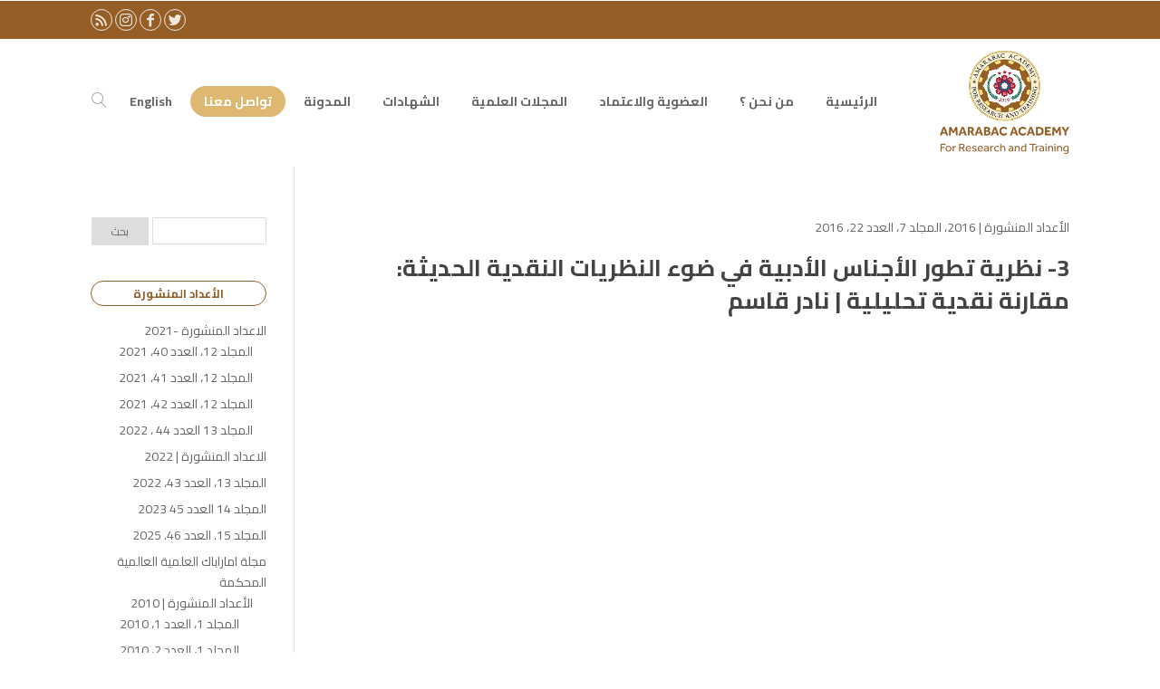

--- FILE ---
content_type: text/html; charset=UTF-8
request_url: https://amarabac.org/3-%D9%86%D8%B8%D8%B1%D9%8A%D8%A9-%D8%AA%D8%B7%D9%88%D8%B1-%D8%A7%D9%84%D8%A3%D8%AC%D9%86%D8%A7%D8%B3-%D8%A7%D9%84%D8%A3%D8%AF%D8%A8%D9%8A%D8%A9-%D9%81%D9%8A-%D8%B6%D9%88%D8%A1-%D8%A7%D9%84%D9%86/
body_size: 16544
content:
<!DOCTYPE html>
<!--[if IE 6]>
<html id="ie6" dir="rtl" lang="ar">
<![endif]-->
<!--[if IE 7]>
<html id="ie7" dir="rtl" lang="ar">
<![endif]-->
<!--[if IE 8]>
<html id="ie8" dir="rtl" lang="ar">
<![endif]-->
<!--[if !(IE 6) | !(IE 7) | !(IE 8)  ]><!-->
<html dir="rtl" lang="ar">
<!--<![endif]-->
<head>
	<meta charset="UTF-8" />	
	<link rel="pingback" href="https://amarabac.org/xmlrpc.php" />
	<!--[if lt IE 9]>
	<script src="https://amarabac.org/wp-content/themes/mharty/js/html5.min.js" type="text/javascript"></script>
	<![endif]-->
	<script type="text/javascript"> document.documentElement.className = 'js';</script>
	<title>3- نظرية تطور الأجناس الأدبية في ضوء النظريات النقدية الحديثة: مقارنة نقدية تحليلية | نادر قاسم &#8211; أكاديمية أماراباك</title>
<meta name='robots' content='max-image-preview:large' />
<meta http-equiv="X-UA-Compatible" content="IE=edge"><meta name="viewport" content="width=device-width, initial-scale=1.0, maximum-scale=1.0, user-scalable=0" /><meta property="og:site_name" content="أكاديمية أماراباك"/><meta property="og:url" content="https://amarabac.org/3-%d9%86%d8%b8%d8%b1%d9%8a%d8%a9-%d8%aa%d8%b7%d9%88%d8%b1-%d8%a7%d9%84%d8%a3%d8%ac%d9%86%d8%a7%d8%b3-%d8%a7%d9%84%d8%a3%d8%af%d8%a8%d9%8a%d8%a9-%d9%81%d9%8a-%d8%b6%d9%88%d8%a1-%d8%a7%d9%84%d9%86/"/><meta property="og:locale" content="ar" /><meta name="twitter:card" content="summary_large_image"><meta name="twitter:site" content="https://twitter.com/amarabacacademy/"><meta property="og:title" content="3- نظرية تطور الأجناس الأدبية في ضوء النظريات النقدية الحديثة: مقارنة نقدية تحليلية | نادر قاسم"/><meta property="og:type" content="article"/><meta name="twitter:title" content="3- نظرية تطور الأجناس الأدبية في ضوء النظريات النقدية الحديثة: مقارنة نقدية تحليلية | نادر قاسم"><meta property="og:image" content="https://amarabac.org/wp-content/uploads/2020/06/AMARABAC-Logo.png"/><meta name="twitter:image" content="https://amarabac.org/wp-content/uploads/2020/06/AMARABAC-Logo.png"><meta property="og:image:alt" content="أكاديمية أماراباك"/><link rel='dns-prefetch' href='//fonts.googleapis.com' />
<link rel='dns-prefetch' href='//s.w.org' />
<link rel="alternate" type="application/rss+xml" title="أكاديمية أماراباك &laquo; الخلاصة" href="https://amarabac.org/feed/" />
<link rel="alternate" type="application/rss+xml" title="أكاديمية أماراباك &laquo; خلاصة التعليقات" href="https://amarabac.org/comments/feed/" />
<link rel="alternate" type="application/rss+xml" title="أكاديمية أماراباك &laquo; 3- نظرية تطور الأجناس الأدبية في ضوء النظريات النقدية الحديثة: مقارنة نقدية تحليلية | نادر قاسم خلاصة التعليقات" href="https://amarabac.org/3-%d9%86%d8%b8%d8%b1%d9%8a%d8%a9-%d8%aa%d8%b7%d9%88%d8%b1-%d8%a7%d9%84%d8%a3%d8%ac%d9%86%d8%a7%d8%b3-%d8%a7%d9%84%d8%a3%d8%af%d8%a8%d9%8a%d8%a9-%d9%81%d9%8a-%d8%b6%d9%88%d8%a1-%d8%a7%d9%84%d9%86/feed/" />
<script type="text/javascript">
window._wpemojiSettings = {"baseUrl":"https:\/\/s.w.org\/images\/core\/emoji\/13.1.0\/72x72\/","ext":".png","svgUrl":"https:\/\/s.w.org\/images\/core\/emoji\/13.1.0\/svg\/","svgExt":".svg","source":{"concatemoji":"https:\/\/amarabac.org\/wp-includes\/js\/wp-emoji-release.min.js?ver=5.9.12"}};
/*! This file is auto-generated */
!function(e,a,t){var n,r,o,i=a.createElement("canvas"),p=i.getContext&&i.getContext("2d");function s(e,t){var a=String.fromCharCode;p.clearRect(0,0,i.width,i.height),p.fillText(a.apply(this,e),0,0);e=i.toDataURL();return p.clearRect(0,0,i.width,i.height),p.fillText(a.apply(this,t),0,0),e===i.toDataURL()}function c(e){var t=a.createElement("script");t.src=e,t.defer=t.type="text/javascript",a.getElementsByTagName("head")[0].appendChild(t)}for(o=Array("flag","emoji"),t.supports={everything:!0,everythingExceptFlag:!0},r=0;r<o.length;r++)t.supports[o[r]]=function(e){if(!p||!p.fillText)return!1;switch(p.textBaseline="top",p.font="600 32px Arial",e){case"flag":return s([127987,65039,8205,9895,65039],[127987,65039,8203,9895,65039])?!1:!s([55356,56826,55356,56819],[55356,56826,8203,55356,56819])&&!s([55356,57332,56128,56423,56128,56418,56128,56421,56128,56430,56128,56423,56128,56447],[55356,57332,8203,56128,56423,8203,56128,56418,8203,56128,56421,8203,56128,56430,8203,56128,56423,8203,56128,56447]);case"emoji":return!s([10084,65039,8205,55357,56613],[10084,65039,8203,55357,56613])}return!1}(o[r]),t.supports.everything=t.supports.everything&&t.supports[o[r]],"flag"!==o[r]&&(t.supports.everythingExceptFlag=t.supports.everythingExceptFlag&&t.supports[o[r]]);t.supports.everythingExceptFlag=t.supports.everythingExceptFlag&&!t.supports.flag,t.DOMReady=!1,t.readyCallback=function(){t.DOMReady=!0},t.supports.everything||(n=function(){t.readyCallback()},a.addEventListener?(a.addEventListener("DOMContentLoaded",n,!1),e.addEventListener("load",n,!1)):(e.attachEvent("onload",n),a.attachEvent("onreadystatechange",function(){"complete"===a.readyState&&t.readyCallback()})),(n=t.source||{}).concatemoji?c(n.concatemoji):n.wpemoji&&n.twemoji&&(c(n.twemoji),c(n.wpemoji)))}(window,document,window._wpemojiSettings);
</script>
<meta name="generator" content="Mharty 6.2.2"/><style type="text/css">
img.wp-smiley,
img.emoji {
	display: inline !important;
	border: none !important;
	box-shadow: none !important;
	height: 1em !important;
	width: 1em !important;
	margin: 0 0.07em !important;
	vertical-align: -0.1em !important;
	background: none !important;
	padding: 0 !important;
}
</style>
	<link rel='stylesheet' id='embed-pdf-viewer-css'  href='https://amarabac.org/wp-content/plugins/embed-pdf-viewer/css/embed-pdf-viewer.css?ver=5.9.12' type='text/css' media='screen' />
<link rel='stylesheet' id='dashicons-css'  href='https://amarabac.org/wp-includes/css/dashicons.min.css?ver=5.9.12' type='text/css' media='all' />
<link rel='stylesheet' id='menu-icons-extra-css'  href='https://amarabac.org/wp-content/plugins/menu-icons/css/extra.min.css?ver=0.13.9' type='text/css' media='all' />
<link rel='stylesheet' id='wp-block-library-rtl-css'  href='https://amarabac.org/wp-includes/css/dist/block-library/style-rtl.min.css?ver=5.9.12' type='text/css' media='all' />
<style id='joinchat-button-style-inline-css' type='text/css'>
.wp-block-joinchat-button{border:none!important;text-align:center}.wp-block-joinchat-button figure{display:table;margin:0 auto;padding:0}.wp-block-joinchat-button figcaption{font:normal normal 400 .6em/2em var(--wp--preset--font-family--system-font,sans-serif);margin:0;padding:0}.wp-block-joinchat-button .joinchat-button__qr{background-color:#fff;border:6px solid #25d366;border-radius:30px;box-sizing:content-box;display:block;height:200px;margin:auto;overflow:hidden;padding:10px;width:200px}.wp-block-joinchat-button .joinchat-button__qr canvas,.wp-block-joinchat-button .joinchat-button__qr img{display:block;margin:auto}.wp-block-joinchat-button .joinchat-button__link{align-items:center;background-color:#25d366;border:6px solid #25d366;border-radius:30px;display:inline-flex;flex-flow:row nowrap;justify-content:center;line-height:1.25em;margin:0 auto;text-decoration:none}.wp-block-joinchat-button .joinchat-button__link:before{background:transparent var(--joinchat-ico) no-repeat center;background-size:100%;content:"";display:block;height:1.5em;margin:-.75em .75em -.75em 0;width:1.5em}.wp-block-joinchat-button figure+.joinchat-button__link{margin-top:10px}@media (orientation:landscape)and (min-height:481px),(orientation:portrait)and (min-width:481px){.wp-block-joinchat-button.joinchat-button--qr-only figure+.joinchat-button__link{display:none}}@media (max-width:480px),(orientation:landscape)and (max-height:480px){.wp-block-joinchat-button figure{display:none}}

</style>
<style id='global-styles-inline-css' type='text/css'>
body{--wp--preset--color--black: #000000;--wp--preset--color--cyan-bluish-gray: #abb8c3;--wp--preset--color--white: #ffffff;--wp--preset--color--pale-pink: #f78da7;--wp--preset--color--vivid-red: #cf2e2e;--wp--preset--color--luminous-vivid-orange: #ff6900;--wp--preset--color--luminous-vivid-amber: #fcb900;--wp--preset--color--light-green-cyan: #7bdcb5;--wp--preset--color--vivid-green-cyan: #00d084;--wp--preset--color--pale-cyan-blue: #8ed1fc;--wp--preset--color--vivid-cyan-blue: #0693e3;--wp--preset--color--vivid-purple: #9b51e0;--wp--preset--gradient--vivid-cyan-blue-to-vivid-purple: linear-gradient(135deg,rgba(6,147,227,1) 0%,rgb(155,81,224) 100%);--wp--preset--gradient--light-green-cyan-to-vivid-green-cyan: linear-gradient(135deg,rgb(122,220,180) 0%,rgb(0,208,130) 100%);--wp--preset--gradient--luminous-vivid-amber-to-luminous-vivid-orange: linear-gradient(135deg,rgba(252,185,0,1) 0%,rgba(255,105,0,1) 100%);--wp--preset--gradient--luminous-vivid-orange-to-vivid-red: linear-gradient(135deg,rgba(255,105,0,1) 0%,rgb(207,46,46) 100%);--wp--preset--gradient--very-light-gray-to-cyan-bluish-gray: linear-gradient(135deg,rgb(238,238,238) 0%,rgb(169,184,195) 100%);--wp--preset--gradient--cool-to-warm-spectrum: linear-gradient(135deg,rgb(74,234,220) 0%,rgb(151,120,209) 20%,rgb(207,42,186) 40%,rgb(238,44,130) 60%,rgb(251,105,98) 80%,rgb(254,248,76) 100%);--wp--preset--gradient--blush-light-purple: linear-gradient(135deg,rgb(255,206,236) 0%,rgb(152,150,240) 100%);--wp--preset--gradient--blush-bordeaux: linear-gradient(135deg,rgb(254,205,165) 0%,rgb(254,45,45) 50%,rgb(107,0,62) 100%);--wp--preset--gradient--luminous-dusk: linear-gradient(135deg,rgb(255,203,112) 0%,rgb(199,81,192) 50%,rgb(65,88,208) 100%);--wp--preset--gradient--pale-ocean: linear-gradient(135deg,rgb(255,245,203) 0%,rgb(182,227,212) 50%,rgb(51,167,181) 100%);--wp--preset--gradient--electric-grass: linear-gradient(135deg,rgb(202,248,128) 0%,rgb(113,206,126) 100%);--wp--preset--gradient--midnight: linear-gradient(135deg,rgb(2,3,129) 0%,rgb(40,116,252) 100%);--wp--preset--duotone--dark-grayscale: url('#wp-duotone-dark-grayscale');--wp--preset--duotone--grayscale: url('#wp-duotone-grayscale');--wp--preset--duotone--purple-yellow: url('#wp-duotone-purple-yellow');--wp--preset--duotone--blue-red: url('#wp-duotone-blue-red');--wp--preset--duotone--midnight: url('#wp-duotone-midnight');--wp--preset--duotone--magenta-yellow: url('#wp-duotone-magenta-yellow');--wp--preset--duotone--purple-green: url('#wp-duotone-purple-green');--wp--preset--duotone--blue-orange: url('#wp-duotone-blue-orange');--wp--preset--font-size--small: 13px;--wp--preset--font-size--medium: 20px;--wp--preset--font-size--large: 36px;--wp--preset--font-size--x-large: 42px;}.has-black-color{color: var(--wp--preset--color--black) !important;}.has-cyan-bluish-gray-color{color: var(--wp--preset--color--cyan-bluish-gray) !important;}.has-white-color{color: var(--wp--preset--color--white) !important;}.has-pale-pink-color{color: var(--wp--preset--color--pale-pink) !important;}.has-vivid-red-color{color: var(--wp--preset--color--vivid-red) !important;}.has-luminous-vivid-orange-color{color: var(--wp--preset--color--luminous-vivid-orange) !important;}.has-luminous-vivid-amber-color{color: var(--wp--preset--color--luminous-vivid-amber) !important;}.has-light-green-cyan-color{color: var(--wp--preset--color--light-green-cyan) !important;}.has-vivid-green-cyan-color{color: var(--wp--preset--color--vivid-green-cyan) !important;}.has-pale-cyan-blue-color{color: var(--wp--preset--color--pale-cyan-blue) !important;}.has-vivid-cyan-blue-color{color: var(--wp--preset--color--vivid-cyan-blue) !important;}.has-vivid-purple-color{color: var(--wp--preset--color--vivid-purple) !important;}.has-black-background-color{background-color: var(--wp--preset--color--black) !important;}.has-cyan-bluish-gray-background-color{background-color: var(--wp--preset--color--cyan-bluish-gray) !important;}.has-white-background-color{background-color: var(--wp--preset--color--white) !important;}.has-pale-pink-background-color{background-color: var(--wp--preset--color--pale-pink) !important;}.has-vivid-red-background-color{background-color: var(--wp--preset--color--vivid-red) !important;}.has-luminous-vivid-orange-background-color{background-color: var(--wp--preset--color--luminous-vivid-orange) !important;}.has-luminous-vivid-amber-background-color{background-color: var(--wp--preset--color--luminous-vivid-amber) !important;}.has-light-green-cyan-background-color{background-color: var(--wp--preset--color--light-green-cyan) !important;}.has-vivid-green-cyan-background-color{background-color: var(--wp--preset--color--vivid-green-cyan) !important;}.has-pale-cyan-blue-background-color{background-color: var(--wp--preset--color--pale-cyan-blue) !important;}.has-vivid-cyan-blue-background-color{background-color: var(--wp--preset--color--vivid-cyan-blue) !important;}.has-vivid-purple-background-color{background-color: var(--wp--preset--color--vivid-purple) !important;}.has-black-border-color{border-color: var(--wp--preset--color--black) !important;}.has-cyan-bluish-gray-border-color{border-color: var(--wp--preset--color--cyan-bluish-gray) !important;}.has-white-border-color{border-color: var(--wp--preset--color--white) !important;}.has-pale-pink-border-color{border-color: var(--wp--preset--color--pale-pink) !important;}.has-vivid-red-border-color{border-color: var(--wp--preset--color--vivid-red) !important;}.has-luminous-vivid-orange-border-color{border-color: var(--wp--preset--color--luminous-vivid-orange) !important;}.has-luminous-vivid-amber-border-color{border-color: var(--wp--preset--color--luminous-vivid-amber) !important;}.has-light-green-cyan-border-color{border-color: var(--wp--preset--color--light-green-cyan) !important;}.has-vivid-green-cyan-border-color{border-color: var(--wp--preset--color--vivid-green-cyan) !important;}.has-pale-cyan-blue-border-color{border-color: var(--wp--preset--color--pale-cyan-blue) !important;}.has-vivid-cyan-blue-border-color{border-color: var(--wp--preset--color--vivid-cyan-blue) !important;}.has-vivid-purple-border-color{border-color: var(--wp--preset--color--vivid-purple) !important;}.has-vivid-cyan-blue-to-vivid-purple-gradient-background{background: var(--wp--preset--gradient--vivid-cyan-blue-to-vivid-purple) !important;}.has-light-green-cyan-to-vivid-green-cyan-gradient-background{background: var(--wp--preset--gradient--light-green-cyan-to-vivid-green-cyan) !important;}.has-luminous-vivid-amber-to-luminous-vivid-orange-gradient-background{background: var(--wp--preset--gradient--luminous-vivid-amber-to-luminous-vivid-orange) !important;}.has-luminous-vivid-orange-to-vivid-red-gradient-background{background: var(--wp--preset--gradient--luminous-vivid-orange-to-vivid-red) !important;}.has-very-light-gray-to-cyan-bluish-gray-gradient-background{background: var(--wp--preset--gradient--very-light-gray-to-cyan-bluish-gray) !important;}.has-cool-to-warm-spectrum-gradient-background{background: var(--wp--preset--gradient--cool-to-warm-spectrum) !important;}.has-blush-light-purple-gradient-background{background: var(--wp--preset--gradient--blush-light-purple) !important;}.has-blush-bordeaux-gradient-background{background: var(--wp--preset--gradient--blush-bordeaux) !important;}.has-luminous-dusk-gradient-background{background: var(--wp--preset--gradient--luminous-dusk) !important;}.has-pale-ocean-gradient-background{background: var(--wp--preset--gradient--pale-ocean) !important;}.has-electric-grass-gradient-background{background: var(--wp--preset--gradient--electric-grass) !important;}.has-midnight-gradient-background{background: var(--wp--preset--gradient--midnight) !important;}.has-small-font-size{font-size: var(--wp--preset--font-size--small) !important;}.has-medium-font-size{font-size: var(--wp--preset--font-size--medium) !important;}.has-large-font-size{font-size: var(--wp--preset--font-size--large) !important;}.has-x-large-font-size{font-size: var(--wp--preset--font-size--x-large) !important;}
</style>
<link rel='stylesheet' id='printomatic-css-css'  href='https://amarabac.org/wp-content/plugins/print-o-matic/css/style.css?ver=1.2' type='text/css' media='all' />
<link rel='stylesheet' id='searchandfilter-css'  href='https://amarabac.org/wp-content/plugins/search-filter/style.css?ver=1' type='text/css' media='all' />
<link rel='stylesheet' id='bodhi-svgs-attachment-css'  href='https://amarabac.org/wp-content/plugins/svg-support/css/svgs-attachment.css?ver=5.9.12' type='text/css' media='all' />
<link rel='stylesheet' id='mh-gf-cairo-css'  href='https://fonts.googleapis.com/css?family=Cairo:400,700&#038;display=swap&#038;subset=arabic' type='text/css' media='all' />
<link rel='stylesheet' id='mharty-style-css'  href='https://amarabac.org/wp-content/themes/mharty/css/style.css?ver=6.2.2' type='text/css' media='all' />
<link rel='stylesheet' id='joinchat-css'  href='https://amarabac.org/wp-content/plugins/creame-whatsapp-me/public/css/joinchat.min.css?ver=5.0.17' type='text/css' media='all' />
<link rel='stylesheet' id='mh_author_page_cover-css'  href='https://amarabac.org/wp-content/plugins/mh-author-page-cover/assets/css/style.css?ver=2.0.0' type='text/css' media='all' />
<link rel='stylesheet' id='mh-loveit-css-css'  href='https://amarabac.org/wp-content/plugins/mh-loveit/assets/css/style.css?ver=3.0.0' type='text/css' media='all' />
<link rel='stylesheet' id='mh-magazine-css-css'  href='https://amarabac.org/wp-content/plugins/mh-magazine/assets/css/style.css?ver=4.0.0' type='text/css' media='all' />
<link rel='stylesheet' id='mh-reviews-style-css'  href='https://amarabac.org/wp-content/plugins/mh-reviews/assets/css/style.css?ver=2.0.0' type='text/css' media='all' />
<link rel='stylesheet' id='mhsc_shortcodes-css'  href='https://amarabac.org/wp-content/plugins/mh-shortcodes//css/mhsc_shortcodes.css' type='text/css' media='all' />
<!--n2css--><script type='text/javascript' src='https://amarabac.org/wp-content/plugins/svg-support/vendor/DOMPurify/DOMPurify.min.js?ver=1.0.1' id='bodhi-dompurify-library-js'></script>
<script type='text/javascript' src='https://amarabac.org/wp-includes/js/jquery/jquery.min.js?ver=3.6.0' id='jquery-core-js'></script>
<script type='text/javascript' src='https://amarabac.org/wp-includes/js/jquery/jquery-migrate.min.js?ver=3.3.2' id='jquery-migrate-js'></script>
<script type='text/javascript' src='https://amarabac.org/wp-content/plugins/svg-support/js/min/svgs-inline-min.js?ver=1.0.1' id='bodhi_svg_inline-js'></script>
<script type='text/javascript' id='bodhi_svg_inline-js-after'>
cssTarget="img.style-svg";ForceInlineSVGActive="false";frontSanitizationEnabled="on";
</script>
<link rel="https://api.w.org/" href="https://amarabac.org/wp-json/" /><link rel="alternate" type="application/json" href="https://amarabac.org/wp-json/wp/v2/posts/870" /><link rel="EditURI" type="application/rsd+xml" title="RSD" href="https://amarabac.org/xmlrpc.php?rsd" />
<link rel="wlwmanifest" type="application/wlwmanifest+xml" href="https://amarabac.org/wp-includes/wlwmanifest.xml" /> 
<meta name="generator" content="WordPress 5.9.12" />
<link rel="canonical" href="https://amarabac.org/3-%d9%86%d8%b8%d8%b1%d9%8a%d8%a9-%d8%aa%d8%b7%d9%88%d8%b1-%d8%a7%d9%84%d8%a3%d8%ac%d9%86%d8%a7%d8%b3-%d8%a7%d9%84%d8%a3%d8%af%d8%a8%d9%8a%d8%a9-%d9%81%d9%8a-%d8%b6%d9%88%d8%a1-%d8%a7%d9%84%d9%86/" />
<link rel='shortlink' href='https://amarabac.org/?p=870' />
<link rel="alternate" type="application/json+oembed" href="https://amarabac.org/wp-json/oembed/1.0/embed?url=https%3A%2F%2Famarabac.org%2F3-%25d9%2586%25d8%25b8%25d8%25b1%25d9%258a%25d8%25a9-%25d8%25aa%25d8%25b7%25d9%2588%25d8%25b1-%25d8%25a7%25d9%2584%25d8%25a3%25d8%25ac%25d9%2586%25d8%25a7%25d8%25b3-%25d8%25a7%25d9%2584%25d8%25a3%25d8%25af%25d8%25a8%25d9%258a%25d8%25a9-%25d9%2581%25d9%258a-%25d8%25b6%25d9%2588%25d8%25a1-%25d8%25a7%25d9%2584%25d9%2586%2F" />
<link rel="alternate" type="text/xml+oembed" href="https://amarabac.org/wp-json/oembed/1.0/embed?url=https%3A%2F%2Famarabac.org%2F3-%25d9%2586%25d8%25b8%25d8%25b1%25d9%258a%25d8%25a9-%25d8%25aa%25d8%25b7%25d9%2588%25d8%25b1-%25d8%25a7%25d9%2584%25d8%25a3%25d8%25ac%25d9%2586%25d8%25a7%25d8%25b3-%25d8%25a7%25d9%2584%25d8%25a3%25d8%25af%25d8%25a8%25d9%258a%25d8%25a9-%25d9%2581%25d9%258a-%25d8%25b6%25d9%2588%25d8%25a1-%25d8%25a7%25d9%2584%25d9%2586%2F&#038;format=xml" />
	<style type="text/css">
		.cf-search {
		    width: 700px;
		    margin: 50px auto !important;
		    background: #f7f8fd;
		    border: 3px solid #eceefb;
		    padding: 30px;
		    border-radius: 10px;
		}
		.cf-search form {
		    display: inline-flex;
    		width: 100%;
		}
		.cf-field {
			display: inline-block !important;
		    border: 1px solid #000 !important;
		    margin-bottom: 0px !important;
		    width: 90%;
		    padding-left: 16px;
		    height: 47px;
		}
		.cf-btn {
			display: inline-block;
			border: none;
		    height: 47px !important;
		    width: 200px;
		    background: #000 !important;
		    color: #fff !important;
	        min-height: 47px;
    		border-radius: 0 !important;
		}
		.success {
			color: #155724;
		    background-color: #d4edda;
		    position: relative;
		    padding: .75rem 1.25rem;
		    margin-bottom: 1rem;
		    border: 1px solid #c3e6cb;
		    border-radius: .25rem;
		}
		.danger {
		    color: #721c24;
		    background-color: #f8d7da;
	        position: relative;
		    padding: .75rem 1.25rem;
		    margin-bottom: 1rem;
		    border: 1px solid #f5c6cb;
		    border-radius: .25rem;
		}

		@media screen and ( max-width: 768px ){
			.cf-search{ width: 90%; }
		}
		@media screen and ( max-width: 480px ){
			.cf-search form { display: initial; }
			.cf-field, .cf-btn {
				display: block !important;
				width: 100%;
			}
		}
	</style>

<style>
.printomatic {
    margin: 0 auto;
}


</style>
		<script>
			document.documentElement.className = document.documentElement.className.replace( 'no-js', 'js' );
		</script>
				<style>
			.no-js img.lazyload { display: none; }
			figure.wp-block-image img.lazyloading { min-width: 150px; }
							.lazyload, .lazyloading { opacity: 0; }
				.lazyloaded {
					opacity: 1;
					transition: opacity 400ms;
					transition-delay: 0ms;
				}
					</style>
		<style class="mh_reviews_custmoizer_css" type="text/css">
.mh_reviews_overall_percent .mh-reviews-meta .mh-reviews-meta-score-content {background-color:#f4c500; color:#ffffff;}
.mh-reviews-meta .mh-reviews-meta-score-bg{ background-color: rgba(244, 197, 0, 0.2);}
.mh-reviews-meta .mh-reviews-meta-score-star, .mh-reviews-meta .mh-reviews-star-rating{ color:#f4c500;}
.mh-reviews-meta .mh-reviews-meta-score{color:#ffffff;}
.mh-reviews-star-rating, .mh-reviews-star-rating, .mh-reviews-meta-score-star{ color: #f4c500; }
.mh-review-features .mh-score-bar {background-color:#f4c500; color:#ffffff;}
.mh-review-features .mh-score-bar-bg{ background-color: rgba(244, 197, 0, 0.2);}
.mh-reviews-box{ background-color:#f8f8f8; color:#444444;}
</style><style class="mh_custmoizer_css" type="text/css">
a,
.nav-single a,
.product_meta a{
    color: #945e26;
}

body {
    color: #666666;
}

h1,
h2,
h3,
h4,
h5,
h6 {
    color: #444444;
}

.mhc_blurb a .mhc_blurb_content p {
    color: #666666;
}

.mhc_widget a {
    color: #666666!important;
}

.widgettitle {
    color: #945e26;
}

.mh_widget_title_style_line .widgettitle,
.mh_widget_title_style_border .widgettitle,
.mh_widget_title_style_smallborder .widgettitle {
    border-color: #945e26;
}

.mh_widget_title_style_box .widgettitle,
.mh_widget_title_style_arrow .widgettitle {
    background-color: #444444;
}

.mh_widget_title_style_arrow .widgettitle:after {
    border-top-color: #444444;
}

body {
	background-color: }
	.mh_logo {
		float: right;
	}
	
.mhc_counter_amount,
.mhc_pricing_default .mhc_featured_table .mhc_pricing_heading,
.mh_quote_content,
.mh_link_content,
.mh_audio_content {
    background-color: #deb770;
}


#main-header,
#main-header .nav li ul,
.mh-search-form {
    background-color: #ffffff;
}

#main-header .nav li ul,
.mh-search-form {
    background-color: #deb770;
}

#top-header,
#mh-secondary-nav li ul,
#mh-secondary-nav li.mega-menu ul,
#mh-secondary-nav li.no-mega-menu ul {
    background-color: #945e26;
}
.mh-app-nav {
	background-color: #945e26;
}
#top-menu > li.mhc-menu-highlight,
.fullwidth-menu > li.mhc-menu-highlight,
#top-menu li > .sub-menu li.mhc-menu-highlight > a,
.fullwidth-menu li > .sub-menu li.mhc-menu-highlight > a,
#mh-secondary-nav > li.mhc-menu-highlight,
#mh-secondary-nav li > .sub-menu li.mhc-menu-highlight > a,
.app-menu li.mhc-menu-highlight > a,
#top-menu > li.current-menu-ancestor.mhc-menu-highlight,
#top-menu > li.current-menu-item.mhc-menu-highlight,
.bottom-nav > li.mhc-menu-highlight{
    background-color: #deb770!important;
}
#top-menu > li.mhc-menu-highlight > a,
.fullwidth-menu > li.mhc-menu-highlight > a,
#top-menu li > .sub-menu li.mhc-menu-highlight > a,
.fullwidth-menu li > .sub-menu li.mhc-menu-highlight > a,
#mh-secondary-nav > li.mhc-menu-highlight > a,
#mh-secondary-nav li > .sub-menu li.mhc-menu-highlight > a,
.app-menu li.mhc-menu-highlight > a,
.bottom-nav > li.mhc-menu-highlight > a{
    color: #ffffff!important;
}
.woocommerce a.button.alt,
.woocommerce-page a.button.alt,
.woocommerce button.button.alt,
.woocommerce-page button.button.alt,
.woocommerce input.button.alt,
.woocommerce-page input.button.alt,
.woocommerce #respond input#submit.alt,
.woocommerce-page #respond input#submit.alt,
.woocommerce #content input.button.alt,
.woocommerce-page #content input.button.alt,
.woocommerce a.button,
.woocommerce-page a.button,
.woocommerce button.button,
.woocommerce-page button.button,
.woocommerce input.button,
.woocommerce-page input.button,
.woocommerce #respond input#submit,
.woocommerce-page #respond input#submit,
.woocommerce #content input.button,
.woocommerce-page #content input.button,
.woocommerce-message,
.woocommerce-error,
.woocommerce-info,
.mhc_filterable_portfolio .mhc_portfolio_filters li a span,
.mhc_button_solid,
.mhc_wpcf7_solid .wpcf7-form input[type="submit"],
.mh-tags .tag-links a,
.bbp-topic-tags a,
.nav li a em,
.menu li a em,
.mh_adjust_bg {
    background: #deb770!important;
}
.mh-social-accent-color.mh-social-solid-color li,
.woocommerce .widget_price_filter .ui-slider .ui-slider-range,
.woocommerce .widget_price_filter .ui-slider .ui-slider-handle {
    background-color: #deb770;
}

.comment-reply-link,
#cancel-comment-reply-link,
.form-submit input,
.mhc_pricing_default .mhc_sum,
.mhc_pricing li a,
.mhc_pricing_default .mhc_pricing_table_button.mhc_button_transparent,
.entry-summary p.price ins,
.woocommerce div.product span.price,
.woocommerce-page div.product span.price,
.woocommerce #content div.product span.price,
.woocommerce-page #content div.product span.price,
.woocommerce div.product p.price,
.woocommerce-page div.product p.price,
.woocommerce #content div.product p.price,
.woocommerce-page #content div.product p.price,
.mh-loveit-container .mh-loveit.loved.mh_share_accent .icon-icon_heart,
.mh_password_protected_form .mh_submit_button,
.bbp-submit-wrapper button.button,
#main-header .header-name,
.mh_widget_info_inner p i,
button.mhc_search_bar_submit i,
.mh-social-accent-color li a,
.woocommerce-account .woocommerce-MyAccount-navigation ul li.is-active a:before,
.search-form-button-icon{
    color: #deb770!important;
}

.woocommerce .star-rating span:before,
.woocommerce-page .star-rating span:before,
.mhc_widget li a:hover,
.mhc_bg_layout_light .mhc_promo_button.mhc_transify,
.mhc_bg_layout_light .mhc_more_button,
.mhc_filterable_portfolio .mhc_portfolio_filters li a.active,
.mhc_filterable_portfolio .mhc_portofolio_pagination ul li a.active,
.mhc_gallery .mhc_gallery_pagination ul li a.active,
.wp-pagenavi span.current,
.wp-pagenavi a:hover,
.mhc_contact_submit.mhc_button_transparent,
.mhc_wpcf7_transparent .wpcf7-form input[type="submit"],
.mhc_bg_layout_light .mhc_newsletter_button,
.mhc_bg_layout_light .mhc_mailpoet_form .wysija-submit,
.bbp-topics-front ul.super-sticky:after,
.bbp-topics ul.super-sticky:after,
.bbp-topics ul.sticky:after,
.bbp-forum-content ul.sticky:after {
    color: #deb770!important;
}

blockquote,
.footer-widget li:before,
.mhc_pricing_default .mhc_pricing li:before,
.mhc_button_solid,
.mhc_wpcf7_solid .wpcf7-form input[type="submit"],
.mh_password_protected_form .mh_submit_button,
#bbpress-forums .bbp-forums-list,
.bbp-topics-front ul.super-sticky,
#bbpress-forums li.bbp-body ul.topic.super-sticky,
#bbpress-forums li.bbp-body ul.topic.sticky,
.bbp-forum-content ul.sticky,
.mhc_pricing_neon .mhc_featured_table,
.mh-social-accent-color li,
.mhc_contact_submit_message,
nav.woocommerce-MyAccount-navigation ul li.is-active,
nav.woocommerce-MyAccount-navigation ul li:not(.is-active):hover{
    border-color: #deb770;
}

#bbpress-forums .hentry div.bbp-reply-content:before,
#bbpress-forums .hentry div.bbp-topic-content:before {
    border-right-color: #deb770;
}

.rtl #bbpress-forums .hentry div.bbp-reply-content:before,
.rtl #bbpress-forums .hentry div.bbp-topic-content:before {
    border-left-color: #deb770;
    border-right-color: transparent;
}

#main-footer {
    background-color: #383838;
}

#footer-bottom {
    background-color: #082144;
}

.footer-widget {
    color: #ffffff;
}

.footer-widget a,
.bottom-nav a,
#footer-widgets .footer-widget li a {
    color: #ffffff!important;
}

.footer-widget h4.title {
    color: #945e26;
}

.mh_widget_title_style_line .footer-widget h4.title,
.mh_widget_title_style_border .footer-widget h4.title,
.mh_widget_title_style_smallborder .footer-widget h4.title {
    border-color: #945e26;
}

.mh_widget_title_style_box .footer-widget h4.title,
.mh_widget_title_style_arrow .footer-widget h4.title {
    background-color: #ffffff;
}

.mh_widget_title_style_arrow .footer-widget h4.title::after {
    border-top-color: #ffffff;
}

#footer-info {
    color: #fff9f9;
}

#footer-info a {
    color: #747474;
}

#top-menu a,
#main-header .header-tagline {
    color: ;
}

#mh-top-navigation .mh_search_icon,
#mh-top-navigation .mh-cart-icon,
#mh-top-navigation .mh-cart-count{
    color: rgba(0, 0, 0, 0.4)!important;
}

.mh-top-navigation-icons > .mobile-menu-trigger-icon .hamburger-inner,
.mh-top-navigation-icons > .mobile-menu-trigger-icon .hamburger-inner:after,
.mh-top-navigation-icons > .mobile-menu-trigger-icon .hamburger-inner:before {
    background-color: rgba(0, 0, 0, 0.4)!important;
}

#top-menu > li.current-menu-ancestor > a,
#top-menu > li.current-menu-item > a,
.mh_nav_text_color_light #top-menu li.current-menu-ancestor > a,
.mh_nav_text_color_light .mh_nav_text_color_light #top-menu li.current-menu-item > a {
    color: #ffffff;
}

#top-menu > li.current-menu-ancestor,
#top-menu > li.current-menu-item {
	background-color: #945e26!important;
}
   #logo {
	max-height: 140px;
}

.mh_logo {
	line-height: 140px;
	height: 140px;
}

.mh_logo img,
.mh-fixed-header #logo {
	padding: 0;
}

#top-menu > li > a,
#top-menu .menu-item-has-children > a:first-child:after,
#top-menu > li > a .mhc-menu-item-link-head,
#mh_top_search,
.mh-top-navigation-icons > .mobile-menu-trigger-icon,
#mh-top-navigation .mh_cart_wrapper{
	line-height: 34px;
}

#top-menu > li,
#mh-top-navigation .mh_cart_wrapper,
#mh_top_search,
.mh-top-navigation-icons > .mobile-menu-trigger-icon{
	margin-top: 53px;
	margin-bottom: 53px;
}

.mh-fixed-header #top-menu > li,
.mh-fixed-header #mh-top-navigation .mh_cart_wrapper,
.mh-fixed-header #mh_top_search,
.mh-fixed-header .mh-top-navigation-icons > .mobile-menu-trigger-icon{
	margin-top: 14px;
	margin-bottom: 0;
}

#top-menu li.mega-menu > ul,
.mh-search-form,
.nav li ul {
	top: auto;
}

.mh_header_style_centered #top-menu > li > a,
.mh_header_style_centered #top-menu .menu-item-has-children > a:first-child:after {
	line-height: 34px;
}

.mh_header_style_centered #top-menu ul .menu-item-has-children > a:first-child:after {
	line-height: 25px;
}

.mh_header_style_centered #top-menu li.mega-menu > ul,
.mh_header_style_centered .mh-search-form,
.mh_header_style_centered .nav li ul {
	top: auto;
}

.mh-fixed-header #top-menu > li > a,
.mh-fixed-header #mh-top-navigation .mh_cart_wrapper,
.mh-fixed-header .mh_logo,
.mh-fixed-header #mh_top_search,
.mh-fixed-header .mh-top-navigation-icons > .mobile-menu-trigger-icon,
.mh-fixed-header #top-menu .menu-item-has-children > a:first-child::after,
.mh-fixed-header #top-menu > li > a .mhc-menu-item-link-head {
	line-height: 25px;
}


@media only screen and (max-width: 980px) {
	.mh_fixed_nav.mh_secondary_nav_above #page-container {
		padding-top: 0 !important;
	}
	.mh_fixed_nav.mh_secondary_nav_above #main-header{
		top: 0 !important;
	}
}
.mh-info-email:after {
	content: "\ ";
}
@media only screen and (min-width: 981px) {
	#mh-top-navigation .mobile-menu-trigger-icon,
	.mh_vertical_nav #main-header .mobile-menu-trigger-icon{
		display: none;
	}
}
.mh_share .mh_share_accent li {
    border-color: #deb770;
}
.mh_share .mh_share_accent.mh_share_border li span,
.mh_share .mh_share_accent.mh_share_border li i {
    color: #deb770;
}
.mh_share .mh_share_accent.mh_share_solid li {
    background-color: #deb770;
}
.mh_share .mh_share_accent.mh_share_solid li span,
.mh_share .mh_share_accent.mh_share_solid li i {
    color: #ffffff;
}
#top-menu > li:last-child {
	padding-left: 15px;
}

@media only screen and (min-width: 981px) {
#mh-main-area h1, #mh-main-area h2, #mh-main-area h3, #mh-main-area h4, #mh-main-area h5, #mh-main-area h6 { font-weight: bold; }#top-menu > li > a {
	font-size: 14px;
}
#top-menu li li a,
#main-header .mh-cart-container h2 {
	font-size: 14px;
}

#top-menu li li .mhc-menu-desc,
#main-header .mh-cart-container {
	font-size: 12px;
}
#top-header #mh-info,
#mh-secondary-nav li li a,
#mh-secondary-nav li a,
#top-header .mh-cart-container h2 {
	font-size: 14px;
}

#top-header .mhc-menu-desc,
#top-header .mh-cart-container {
	font-size: 12px;
}
.app-nav {
	font-size: 14px;
}

.app-nav .mhc-menu-desc {
	font-size: 12px;
}
#top-menu a, #top-menu h3, #main-header .mh-cart-container h2 { font-weight: bold; }} /*min-width: 981px*/
@media only screen and (max-width: 980px) {
.app-nav {
	font-size: 14px;
}
.app-nav .mhc-menu-desc {
	font-size: 12px;
}
}/*max-width: 980px*/
/*Customizer Custom CSS*/
.cf-btn {
    display: inline-block;
    border: none;
    height: 54px !important;
    width: 200px;
    background: #000 !important;
    color: #fff !important;
    min-height: 54px;
    border-radius: 0 !important;
}

.cf-search {
width: auto!important;
margin: 0px!important;
padding: 50px!important;
border-radius:10px!important;
}

@media screen and (max-width: 1200px) {
  display: inline-block;
    border: none;
    height: 54px !important;
    width: 200px;
    background: #000 !important;
    color: #fff !important;
    min-height: 54px;
    border-radius: 0 !important;
}



.btlr-10 {
border-top-left-radius: 0px!important;
}

.btrr-10 {
border-top-right-radius: 0px!important;
}

.search-field textarea, input.text, input.title, input[type=text], select {
margin: 0px!important;
margin-left:10px!important;

}



table {
border: 1px solid #ccc;
border-collapse: collapse;
margin: 0;
padding: 0;
width: 100%;
table-layout: fixed;
}

table caption {
font-size: 1.5em;
margin: .5em 0 .75em;
}

table tr {
background-color: #f8f8f8;
border: 1px solid #ddd;
padding: .35em;
}

table th,
table td {
padding: .625em;
text-align: center;
}

table th {
font-size: .85em;
letter-spacing: .1em;
text-transform: uppercase;
}

@media screen and (max-width: 800px) {
table {
border: 0;
}

table caption {
font-size: 1.3em;
}
  
table thead {
border: none;
clip: rect(0 0 0 0);
height: 1px;
margin: -1px;
overflow: hidden;
padding: 0;
position: absolute;
width: 1px;
}
  
table tr {
border-bottom: 3px solid #ddd;
display: block;
margin-bottom: .625em;
}
  
table td {
border-bottom: 1px solid #ddd;
display: block;
font-size: .8em;
text-align: right;
}
  
table td::before {
/*
* aria-label has no advantage, it won't be read inside a table
content: attr(aria-label);
*/
content: attr(data-label);
float: left;
font-weight: bold;
text-transform: uppercase;
}
  
table td:last-child {
border-bottom: 0;
  }
}

.mhc_contact_message {
    margin-left: 10px;
}

.sub-menu {
width: 240px;
border-radius: 10px;
}

body.mh_capsule_corners .mhc_contact p input, body.mh_capsule_corners .mhc_contact p textarea, body.mh_capsule_corners .wpcf7-form p input[type=date], body.mh_capsule_corners .wpcf7-form p input[type=email], body.mh_capsule_corners .wpcf7-form p input[type=number], body.mh_capsule_corners .wpcf7-form p input[type=tel], body.mh_capsule_corners .wpcf7-form p input[type=text], body.mh_capsule_corners .wpcf7-form p input[type=url], body.mh_capsule_corners .wpcf7-form select, body.mh_capsule_corners .wpcf7-form textarea {
border-radius: 30px!important;
}



div#n2-ss-20 .n2-ss-slider-3 {
border-radius: 15px;
}</style><style class="mh_font_css">body, input, textarea, select, .single_add_to_cart_button .button, .mhc_newsletter_form p input, .mfp-close, .mfp-image-holder .mfp-close, .mfp-iframe-holder .mfp-close, .orderby, .widget_search #searchsubmit, .mh-reviews-meta-score { font-family: 'Cairo', Tahoma, Arial, "Times New Roman", serif; }#mh-footer-nav, #mh-footer-nav h3, #footer-bottom { font-family: 'Cairo', Tahoma, Arial, "Times New Roman", serif; }h1, h2, h3, h4, h5, h6, .mhc_pricing_menus_item_title, .mhc_pricing_menus_item_price, .mhc_currency_sign, .mhc_testimonial_author, .mhc_testimonials_slide_author, .mh_quote_content blockquote, span.fn, span.fn a, #main-header .header-tagline, .mh-font-heading, .postnav-title, ul.post_share_footer.mh_share_name_icon li a .post_share_item_title, .header-font-family { font-family: 'Cairo', Tahoma, Arial, "Times New Roman", serif; }#top-menu li .menu-item-link, #top-menu .megamenu-title, #top-menu h3 { font-family: 'Cairo', Tahoma, Arial, "Times New Roman", serif; }#top-header, #top-header h3 { font-family: 'Cairo', Tahoma, Arial, "Times New Roman", serif; }.mh-app-nav, .mh-app-nav h3 { font-family: 'Cairo', Tahoma, Arial, "Times New Roman", serif; }</style><link id="steadysets-css" rel="stylesheet" href="https://amarabac.org/wp-content/plugins/mh-more-icons/assets/css/steadysets.css" type="text/css" media="all" /><link id="fontawesome-css" rel="stylesheet" href="https://amarabac.org/wp-content/plugins/mh-more-icons/assets/css/fontawesome.css" type="text/css" media="all" /><link id="lineicons-css" rel="stylesheet" href="https://amarabac.org/wp-content/plugins/mh-more-icons/assets/css/lineicons.css" type="text/css" media="all" /><link id="etline-css" rel="stylesheet" href="https://amarabac.org/wp-content/plugins/mh-more-icons/assets/css/etline.css" type="text/css" media="all" /><link id="icomoon-css" rel="stylesheet" href="https://amarabac.org/wp-content/plugins/mh-more-icons/assets/css/icomoon.css" type="text/css" media="all" /><link id="linearicons-css" rel="stylesheet" href="https://amarabac.org/wp-content/plugins/mh-more-icons/assets/css/linearicons.css" type="text/css" media="all" /><link rel="icon" href="https://amarabac.org/wp-content/uploads/2020/06/cropped-ACTD-logo-small-32x32.png" sizes="32x32" />
<link rel="icon" href="https://amarabac.org/wp-content/uploads/2020/06/cropped-ACTD-logo-small-192x192.png" sizes="192x192" />
<link rel="apple-touch-icon" href="https://amarabac.org/wp-content/uploads/2020/06/cropped-ACTD-logo-small-180x180.png" />
<meta name="msapplication-TileImage" content="https://amarabac.org/wp-content/uploads/2020/06/cropped-ACTD-logo-small-270x270.png" />
	</head>
<body class="rtl post-template-default single single-post postid-870 single-format-standard mh_horizontal_nav mh_fixed_nav mh_secondary_nav_above mh_cover_background mh_secondary_nav_enabled mh_footer_style_centered mh_icons_bordered mh_capsule_corners mh_widget_title_style_smallborder mh_no_header_padding mh_secondary_nav_style_centred mh_widget_style_one mh_subnav_animation_fadebottom mh_fixed_width osx chrome mh_left_sidebar mh_composer mh_reviews_overall_stars mhsc_shortcodes_v1_0">
  <svg xmlns="http://www.w3.org/2000/svg" viewBox="0 0 0 0" width="0" height="0" focusable="false" role="none" style="visibility: hidden; position: absolute; left: -9999px; overflow: hidden;" ><defs><filter id="wp-duotone-dark-grayscale"><feColorMatrix color-interpolation-filters="sRGB" type="matrix" values=" .299 .587 .114 0 0 .299 .587 .114 0 0 .299 .587 .114 0 0 .299 .587 .114 0 0 " /><feComponentTransfer color-interpolation-filters="sRGB" ><feFuncR type="table" tableValues="0 0.49803921568627" /><feFuncG type="table" tableValues="0 0.49803921568627" /><feFuncB type="table" tableValues="0 0.49803921568627" /><feFuncA type="table" tableValues="1 1" /></feComponentTransfer><feComposite in2="SourceGraphic" operator="in" /></filter></defs></svg><svg xmlns="http://www.w3.org/2000/svg" viewBox="0 0 0 0" width="0" height="0" focusable="false" role="none" style="visibility: hidden; position: absolute; left: -9999px; overflow: hidden;" ><defs><filter id="wp-duotone-grayscale"><feColorMatrix color-interpolation-filters="sRGB" type="matrix" values=" .299 .587 .114 0 0 .299 .587 .114 0 0 .299 .587 .114 0 0 .299 .587 .114 0 0 " /><feComponentTransfer color-interpolation-filters="sRGB" ><feFuncR type="table" tableValues="0 1" /><feFuncG type="table" tableValues="0 1" /><feFuncB type="table" tableValues="0 1" /><feFuncA type="table" tableValues="1 1" /></feComponentTransfer><feComposite in2="SourceGraphic" operator="in" /></filter></defs></svg><svg xmlns="http://www.w3.org/2000/svg" viewBox="0 0 0 0" width="0" height="0" focusable="false" role="none" style="visibility: hidden; position: absolute; left: -9999px; overflow: hidden;" ><defs><filter id="wp-duotone-purple-yellow"><feColorMatrix color-interpolation-filters="sRGB" type="matrix" values=" .299 .587 .114 0 0 .299 .587 .114 0 0 .299 .587 .114 0 0 .299 .587 .114 0 0 " /><feComponentTransfer color-interpolation-filters="sRGB" ><feFuncR type="table" tableValues="0.54901960784314 0.98823529411765" /><feFuncG type="table" tableValues="0 1" /><feFuncB type="table" tableValues="0.71764705882353 0.25490196078431" /><feFuncA type="table" tableValues="1 1" /></feComponentTransfer><feComposite in2="SourceGraphic" operator="in" /></filter></defs></svg><svg xmlns="http://www.w3.org/2000/svg" viewBox="0 0 0 0" width="0" height="0" focusable="false" role="none" style="visibility: hidden; position: absolute; left: -9999px; overflow: hidden;" ><defs><filter id="wp-duotone-blue-red"><feColorMatrix color-interpolation-filters="sRGB" type="matrix" values=" .299 .587 .114 0 0 .299 .587 .114 0 0 .299 .587 .114 0 0 .299 .587 .114 0 0 " /><feComponentTransfer color-interpolation-filters="sRGB" ><feFuncR type="table" tableValues="0 1" /><feFuncG type="table" tableValues="0 0.27843137254902" /><feFuncB type="table" tableValues="0.5921568627451 0.27843137254902" /><feFuncA type="table" tableValues="1 1" /></feComponentTransfer><feComposite in2="SourceGraphic" operator="in" /></filter></defs></svg><svg xmlns="http://www.w3.org/2000/svg" viewBox="0 0 0 0" width="0" height="0" focusable="false" role="none" style="visibility: hidden; position: absolute; left: -9999px; overflow: hidden;" ><defs><filter id="wp-duotone-midnight"><feColorMatrix color-interpolation-filters="sRGB" type="matrix" values=" .299 .587 .114 0 0 .299 .587 .114 0 0 .299 .587 .114 0 0 .299 .587 .114 0 0 " /><feComponentTransfer color-interpolation-filters="sRGB" ><feFuncR type="table" tableValues="0 0" /><feFuncG type="table" tableValues="0 0.64705882352941" /><feFuncB type="table" tableValues="0 1" /><feFuncA type="table" tableValues="1 1" /></feComponentTransfer><feComposite in2="SourceGraphic" operator="in" /></filter></defs></svg><svg xmlns="http://www.w3.org/2000/svg" viewBox="0 0 0 0" width="0" height="0" focusable="false" role="none" style="visibility: hidden; position: absolute; left: -9999px; overflow: hidden;" ><defs><filter id="wp-duotone-magenta-yellow"><feColorMatrix color-interpolation-filters="sRGB" type="matrix" values=" .299 .587 .114 0 0 .299 .587 .114 0 0 .299 .587 .114 0 0 .299 .587 .114 0 0 " /><feComponentTransfer color-interpolation-filters="sRGB" ><feFuncR type="table" tableValues="0.78039215686275 1" /><feFuncG type="table" tableValues="0 0.94901960784314" /><feFuncB type="table" tableValues="0.35294117647059 0.47058823529412" /><feFuncA type="table" tableValues="1 1" /></feComponentTransfer><feComposite in2="SourceGraphic" operator="in" /></filter></defs></svg><svg xmlns="http://www.w3.org/2000/svg" viewBox="0 0 0 0" width="0" height="0" focusable="false" role="none" style="visibility: hidden; position: absolute; left: -9999px; overflow: hidden;" ><defs><filter id="wp-duotone-purple-green"><feColorMatrix color-interpolation-filters="sRGB" type="matrix" values=" .299 .587 .114 0 0 .299 .587 .114 0 0 .299 .587 .114 0 0 .299 .587 .114 0 0 " /><feComponentTransfer color-interpolation-filters="sRGB" ><feFuncR type="table" tableValues="0.65098039215686 0.40392156862745" /><feFuncG type="table" tableValues="0 1" /><feFuncB type="table" tableValues="0.44705882352941 0.4" /><feFuncA type="table" tableValues="1 1" /></feComponentTransfer><feComposite in2="SourceGraphic" operator="in" /></filter></defs></svg><svg xmlns="http://www.w3.org/2000/svg" viewBox="0 0 0 0" width="0" height="0" focusable="false" role="none" style="visibility: hidden; position: absolute; left: -9999px; overflow: hidden;" ><defs><filter id="wp-duotone-blue-orange"><feColorMatrix color-interpolation-filters="sRGB" type="matrix" values=" .299 .587 .114 0 0 .299 .587 .114 0 0 .299 .587 .114 0 0 .299 .587 .114 0 0 " /><feComponentTransfer color-interpolation-filters="sRGB" ><feFuncR type="table" tableValues="0.098039215686275 1" /><feFuncG type="table" tableValues="0 0.66274509803922" /><feFuncB type="table" tableValues="0.84705882352941 0.41960784313725" /><feFuncA type="table" tableValues="1 1" /></feComponentTransfer><feComposite in2="SourceGraphic" operator="in" /></filter></defs></svg>	<div id="page-container" class="not-trans">
    			<div class="header-container">
		<div id="top-header" class="mh_nav_text_color_light">
						<div class="container clearfix">
			          
				<div id="mh-secondary-menu">
				<ul class="mh-social-icons">
	<li class="mh-social-icon mh-social-twitter">
		<a target="_blank" href="https://twitter.com/amarabacacademy/" class="icon">
			<span>Twitter</span>
		</a>
	</li>
	<li class="mh-social-icon mh-social-facebook">
		<a target="_blank" href="https://www.facebook.com/amarabac3/" class="icon">
			<span>Facebook</span>
		</a>
	</li>
	<li class="mh-social-icon mh-social-instagram">
		<a target="_blank" href="https://www.instagram.com/amarabac_academy/" class="icon">
			<span>Instagram</span>
		</a>
	</li>









	<li class="mh-social-icon mh-social-rss">
		<a target="_blank" href="https://amarabac.org/feed/" class="icon">
			<span>RSS</span>
		</a>
	</li>
</ul>					
				</div> <!-- #mh-secondary-menu -->
				
			</div> <!-- .container -->
			
		</div> <!-- #top-header -->
	    
		<header id="main-header" class="mh_nav_text_color_dark mh_subnav_text_color_light">
			<div class="container clearfix">
							<a href="https://amarabac.org/" class="mh_logo has_sticky_logo">
					
					                    	<img  alt="أكاديمية أماراباك" id="logo" data-src="https://amarabac.org/wp-content/uploads/2020/06/AMRba-LOGO.png" class="lazyload" src="[data-uri]" /><noscript><img src="https://amarabac.org/wp-content/uploads/2020/06/AMRba-LOGO.png" alt="أكاديمية أماراباك" id="logo" /></noscript>
                    	                    	<img  alt="أكاديمية أماراباك" id="sticky_logo" data-src="https://amarabac.org/wp-content/uploads/2020/06/AMARABAC-Logo_main.png" class="lazyload" src="[data-uri]" /><noscript><img src="https://amarabac.org/wp-content/uploads/2020/06/AMARABAC-Logo_main.png" alt="أكاديمية أماراباك" id="sticky_logo" /></noscript>
                    	     								</a>
				<div class="mh-top-navigation-wrapper">     
				<div id="mh-top-navigation">                
                    <nav id="top-menu-nav" class="main_menu"><ul id="top-menu" class="nav"><li  class="menu-item menu-item-type-post_type menu-item-object-page menu-item-home no-mega-menu menu-item-15"><a class="menu-item-link"  href="https://amarabac.org/"><div class="mhc-menu-item-link-content"><h3 class="mhc-menu-item-link-head">الرئيسية</h3></div></a></li>
<li  class="menu-item menu-item-type-post_type menu-item-object-page no-mega-menu menu-item-85"><a class="menu-item-link"  href="https://amarabac.org/%d9%85%d9%86-%d9%86%d8%ad%d9%86-%d8%9f/"><div class="mhc-menu-item-link-content"><h3 class="mhc-menu-item-link-head">من نحن ؟</h3></div></a></li>
<li  class="menu-item menu-item-type-post_type menu-item-object-page no-mega-menu menu-item-147"><a class="menu-item-link"  href="https://amarabac.org/%d8%a7%d9%84%d8%b9%d8%b6%d9%88%d9%8a%d8%a9-%d9%88-%d8%a7%d9%84%d8%a7%d8%b9%d8%aa%d9%85%d8%a7%d8%af/"><div class="mhc-menu-item-link-content"><h3 class="mhc-menu-item-link-head">العضوية والاعتماد</h3></div></a></li>
<li  class="menu-item menu-item-type-post_type menu-item-object-page no-mega-menu menu-item-2172"><a class="menu-item-link"  href="https://amarabac.org/journal/"><div class="mhc-menu-item-link-content"><h3 class="mhc-menu-item-link-head">المجلات العلمية</h3></div></a></li>
<li  class="menu-item menu-item-type-post_type menu-item-object-page no-mega-menu menu-item-203"><a class="menu-item-link"  href="https://amarabac.org/check/"><div class="mhc-menu-item-link-content"><h3 class="mhc-menu-item-link-head">الشهادات</h3></div></a></li>
<li  class="menu-item menu-item-type-post_type menu-item-object-page no-mega-menu menu-item-171"><a class="menu-item-link"  href="https://amarabac.org/%d8%a7%d9%84%d9%85%d8%af%d9%88%d9%86%d8%a9/"><div class="mhc-menu-item-link-content"><h3 class="mhc-menu-item-link-head">المدونة</h3></div></a></li>
<li  class="menu-item menu-item-type-post_type menu-item-object-page mhc-menu-highlight no-mega-menu menu-item-917"><a class="menu-item-link"  href="https://amarabac.org/%d8%aa%d9%88%d8%a7%d8%b5%d9%84-%d9%85%d8%b9%d9%86%d8%a7/"><div class="mhc-menu-item-link-content"><h3 class="mhc-menu-item-link-head">تواصل معنا</h3></div></a></li>
<li  class="lang-item lang-item-8 lang-item-en no-translation lang-item-first menu-item menu-item-type-custom menu-item-object-custom no-mega-menu menu-item-1254-en"><a class="menu-item-link"  href="https://amarabac.org/en/home/"><div class="mhc-menu-item-link-content"><h3 class="mhc-menu-item-link-head">English</h3></div></a></li>
</ul></nav>					<div class="mh-top-navigation-icons">
					                <div id="mh_top_search" class="mh-full-search-trigger">
						<i class="mh_search_icon mh-icon-before"></i>
                  </div>
                                  							<div class="mh-app-nav mh-app-nav-header app-nav mh_app_nav_overlay mh_nav_text_color_light">
			<div class="mh-app-nav-container">
				                								
                <div class="app-menu">	
                    <nav class="app-navigation"><ul id="menu-%d8%a7%d9%84%d9%82%d8%a7%d8%a6%d9%85%d8%a9-%d8%a7%d9%84%d8%b1%d8%a6%d9%8a%d8%b3%d9%8a%d8%a9" class="app-menu"><li  class="menu-item menu-item-type-post_type menu-item-object-page menu-item-home no-mega-menu menu-item-15"><a class="menu-item-link"  href="https://amarabac.org/"><div class="mhc-menu-item-link-content"><h3 class="mhc-menu-item-link-head">الرئيسية</h3></div></a></li>
<li  class="menu-item menu-item-type-post_type menu-item-object-page no-mega-menu menu-item-85"><a class="menu-item-link"  href="https://amarabac.org/%d9%85%d9%86-%d9%86%d8%ad%d9%86-%d8%9f/"><div class="mhc-menu-item-link-content"><h3 class="mhc-menu-item-link-head">من نحن ؟</h3></div></a></li>
<li  class="menu-item menu-item-type-post_type menu-item-object-page no-mega-menu menu-item-147"><a class="menu-item-link"  href="https://amarabac.org/%d8%a7%d9%84%d8%b9%d8%b6%d9%88%d9%8a%d8%a9-%d9%88-%d8%a7%d9%84%d8%a7%d8%b9%d8%aa%d9%85%d8%a7%d8%af/"><div class="mhc-menu-item-link-content"><h3 class="mhc-menu-item-link-head">العضوية والاعتماد</h3></div></a></li>
<li  class="menu-item menu-item-type-post_type menu-item-object-page no-mega-menu menu-item-2172"><a class="menu-item-link"  href="https://amarabac.org/journal/"><div class="mhc-menu-item-link-content"><h3 class="mhc-menu-item-link-head">المجلات العلمية</h3></div></a></li>
<li  class="menu-item menu-item-type-post_type menu-item-object-page no-mega-menu menu-item-203"><a class="menu-item-link"  href="https://amarabac.org/check/"><div class="mhc-menu-item-link-content"><h3 class="mhc-menu-item-link-head">الشهادات</h3></div></a></li>
<li  class="menu-item menu-item-type-post_type menu-item-object-page no-mega-menu menu-item-171"><a class="menu-item-link"  href="https://amarabac.org/%d8%a7%d9%84%d9%85%d8%af%d9%88%d9%86%d8%a9/"><div class="mhc-menu-item-link-content"><h3 class="mhc-menu-item-link-head">المدونة</h3></div></a></li>
<li  class="menu-item menu-item-type-post_type menu-item-object-page mhc-menu-highlight no-mega-menu menu-item-917"><a class="menu-item-link"  href="https://amarabac.org/%d8%aa%d9%88%d8%a7%d8%b5%d9%84-%d9%85%d8%b9%d9%86%d8%a7/"><div class="mhc-menu-item-link-content"><h3 class="mhc-menu-item-link-head">تواصل معنا</h3></div></a></li>
<li  class="lang-item lang-item-8 lang-item-en no-translation lang-item-first menu-item menu-item-type-custom menu-item-object-custom no-mega-menu menu-item-1254-en"><a class="menu-item-link"  href="https://amarabac.org/en/home/"><div class="mhc-menu-item-link-content"><h3 class="mhc-menu-item-link-head">English</h3></div></a></li>
</ul></nav>                   
                </div>
                				                				
			</div>
			<div class="mobile-menu-trigger-icon">
						<button class="hamburger hamburger--collapse" type="button"
						aria-label="Menu" aria-controls="app-navigation">
							<span class="hamburger-box">
							<span class="hamburger-inner"></span>
							</span>
						</button>
					</div>
		</div>
						<div class="mobile-menu-trigger-icon">
						<button class="hamburger hamburger--collapse" type="button"
						aria-label="Menu" aria-controls="app-navigation">
							<span class="hamburger-box">
							<span class="hamburger-inner"></span>
							</span>
						</button>
					</div>

					</div> <!-- .mh-top-navigation-icons -->
				</div> <!-- #mh-top-navigation -->
			</div><!-- .mh-top-navigation-wrapper -->
		</div> <!-- .container -->
	</header> <!-- #main-header -->
        
</div> <!--header-container-->		<div id="mh-main-area">
			<div id="main-content">
	<div class="container">
		<div id="content-area" class="clearfix">      
			<div id="left-area">
            							
				<article id="post-870" class="mhc_post post-meta- post-870 post type-post status-publish format-standard hentry category---2016 category--7--22-2016">
                <div class="post-meta"><a href="https://amarabac.org/category/%d9%85%d8%ac%d9%84%d8%a9-%d8%a7%d9%85%d8%a7%d8%b1%d8%a7%d8%a8%d8%a7%d9%83-%d8%a7%d9%84%d8%b9%d9%84%d9%85%d9%8a%d8%a9-%d8%a7%d9%84%d8%b9%d8%a7%d9%84%d9%85%d9%8a%d8%a9-%d8%a7%d9%84%d9%85%d8%ad%d9%83/%d8%a7%d9%84%d8%a3%d8%b9%d8%af%d8%a7%d8%af-%d8%a7%d9%84%d9%85%d9%86%d8%b4%d9%88%d8%b1%d8%a9-2016/" rel="category tag">الأعداد المنشورة | 2016</a>، <a href="https://amarabac.org/category/%d9%85%d8%ac%d9%84%d8%a9-%d8%a7%d9%85%d8%a7%d8%b1%d8%a7%d8%a8%d8%a7%d9%83-%d8%a7%d9%84%d8%b9%d9%84%d9%85%d9%8a%d8%a9-%d8%a7%d9%84%d8%b9%d8%a7%d9%84%d9%85%d9%8a%d8%a9-%d8%a7%d9%84%d9%85%d8%ad%d9%83/%d8%a7%d9%84%d8%a3%d8%b9%d8%af%d8%a7%d8%af-%d8%a7%d9%84%d9%85%d9%86%d8%b4%d9%88%d8%b1%d8%a9-2016/%d8%a7%d9%84%d9%85%d8%ac%d9%84%d8%af-7%d8%8c-%d8%a7%d9%84%d8%b9%d8%af%d8%af-22%d8%8c-2016/" rel="category tag">المجلد 7، العدد 22، 2016</a></div>					<h1>3- نظرية تطور الأجناس الأدبية في ضوء النظريات النقدية الحديثة: مقارنة نقدية تحليلية | نادر قاسم</h1>
					
				
					
					<div class="entry-content clearfix">
					<figure><object class="embed-pdf-viewer" data="https://amarabac.org/wp-content/uploads/2020/06/AMARABAC_7-22_37-46.pdf#scrollbar=1&#038;toolbar=1"type="application/pdf" height=500 width=1080 title="AMARABAC 7 22 37 46"></object><iframe   frameborder="0" style="height:500px;width:1080px;" title="AMARABAC 7 22 37 46" data-src="https://docs.google.com/viewer?url=https%3A%2F%2Famarabac.org%2Fwp-content%2Fuploads%2F2020%2F06%2FAMARABAC_7-22_37-46.pdf&amp;embedded=true" class="embed-pdf-viewer lazyload" src="[data-uri]"></iframe></p>
<p><a href="https://amarabac.org/wp-content/uploads/2020/06/AMARABAC_7-22_37-46.pdf" title="AMARABAC 7 22 37 46">AMARABAC 7 22 37 46</a></p>
</figure>
                    										</div> <!-- .entry-content -->
					<div class="mh_post_meta_wrapper">
					                
					</div> <!--mh_post_meta_wrapper-->
				</article> <!-- .mhc_post -->

						</div> <!-- #left-area -->
				<div id="sidebar">
		<div id="search-2" class="mhc_widget widget_search"><form role="search" method="get" id="searchform" class="searchform" action="https://amarabac.org/">
				<div>
					<label class="screen-reader-text" for="s">البحث عن:</label>
					<input type="text" value="" name="s" id="s" />
					<input type="submit" id="searchsubmit" value="بحث" />
				</div>
			</form></div> <!-- end .mhc_widget --><div id="categories-5" class="mhc_widget widget_categories"><h4 class="widgettitle">الأعداد المنشورة</h4>
			<ul>
					<li class="cat-item cat-item-255"><a href="https://amarabac.org/category/%d8%a7%d9%84%d9%85%d8%ac%d9%84%d8%af-12%d8%8c-%d8%a7%d9%84%d8%b9%d8%af%d8%af-42%d8%8c-2021/">الاعداد المنشورة -2021</a>
<ul class='children'>
	<li class="cat-item cat-item-257"><a href="https://amarabac.org/category/%d8%a7%d9%84%d9%85%d8%ac%d9%84%d8%af-12%d8%8c-%d8%a7%d9%84%d8%b9%d8%af%d8%af-42%d8%8c-2021/%d8%a7%d9%84%d9%85%d8%ac%d9%84%d8%af-12%d8%8c-%d8%a7%d9%84%d8%b9%d8%af%d8%af-40%d8%8c-2021/">المجلد 12، العدد 40، 2021</a>
</li>
	<li class="cat-item cat-item-261"><a href="https://amarabac.org/category/%d8%a7%d9%84%d9%85%d8%ac%d9%84%d8%af-12%d8%8c-%d8%a7%d9%84%d8%b9%d8%af%d8%af-42%d8%8c-2021/%d8%a7%d9%84%d9%85%d8%ac%d9%84%d8%af-12%d8%8c-%d8%a7%d9%84%d8%b9%d8%af%d8%af-41%d8%8c-2021/">المجلد 12، العدد 41، 2021</a>
</li>
	<li class="cat-item cat-item-271"><a href="https://amarabac.org/category/%d8%a7%d9%84%d9%85%d8%ac%d9%84%d8%af-12%d8%8c-%d8%a7%d9%84%d8%b9%d8%af%d8%af-42%d8%8c-2021/%d8%a7%d9%84%d9%85%d8%ac%d9%84%d8%af-12%d8%8c-%d8%a7%d9%84%d8%b9%d8%af%d8%af-42%d8%8c-2021-%d8%a7%d9%84%d9%85%d8%ac%d9%84%d8%af-12%d8%8c-%d8%a7%d9%84%d8%b9%d8%af%d8%af-42%d8%8c-2021/">المجلد 12، العدد 42، 2021</a>
</li>
	<li class="cat-item cat-item-284"><a href="https://amarabac.org/category/%d8%a7%d9%84%d9%85%d8%ac%d9%84%d8%af-12%d8%8c-%d8%a7%d9%84%d8%b9%d8%af%d8%af-42%d8%8c-2021/%d8%a7%d9%84%d9%85%d8%ac%d9%84%d8%af-13-%d8%a7%d9%84%d8%b9%d8%af%d8%af-44-%d8%8c-2022/">المجلد 13 العدد 44 ، 2022</a>
</li>
</ul>
</li>
	<li class="cat-item cat-item-276"><a href="https://amarabac.org/category/%d8%a7%d9%84%d8%a7%d8%b9%d8%af%d8%a7%d8%af-%d8%a7%d9%84%d9%85%d9%86%d8%b4%d9%88%d8%b1%d8%a9-2022/">الاعداد المنشورة | 2022</a>
</li>
	<li class="cat-item cat-item-282"><a href="https://amarabac.org/category/%d8%a7%d9%84%d9%85%d8%ac%d9%84%d8%af-13%d8%8c-%d8%a7%d9%84%d8%b9%d8%af%d8%af-43%d8%8c-2022-2/">المجلد 13، العدد 43، 2022</a>
</li>
	<li class="cat-item cat-item-293"><a href="https://amarabac.org/category/%d8%a7%d9%84%d9%85%d8%ac%d9%84%d8%af-14-%d8%a7%d9%84%d8%b9%d8%af%d8%af-45-2023/">المجلد 14 العدد 45 2023</a>
</li>
	<li class="cat-item cat-item-297"><a href="https://amarabac.org/category/%d8%a7%d9%84%d9%85%d8%ac%d9%84%d8%af-15-%d8%a7%d9%84%d8%b9%d8%af%d8%af-46-2025/">المجلد 15. العدد 46. 2025</a>
</li>
	<li class="cat-item cat-item-97"><a href="https://amarabac.org/category/%d9%85%d8%ac%d9%84%d8%a9-%d8%a7%d9%85%d8%a7%d8%b1%d8%a7%d8%a8%d8%a7%d9%83-%d8%a7%d9%84%d8%b9%d9%84%d9%85%d9%8a%d8%a9-%d8%a7%d9%84%d8%b9%d8%a7%d9%84%d9%85%d9%8a%d8%a9-%d8%a7%d9%84%d9%85%d8%ad%d9%83/">مجلة اماراباك العلمية العالمية المحكمة</a>
<ul class='children'>
	<li class="cat-item cat-item-98"><a href="https://amarabac.org/category/%d9%85%d8%ac%d9%84%d8%a9-%d8%a7%d9%85%d8%a7%d8%b1%d8%a7%d8%a8%d8%a7%d9%83-%d8%a7%d9%84%d8%b9%d9%84%d9%85%d9%8a%d8%a9-%d8%a7%d9%84%d8%b9%d8%a7%d9%84%d9%85%d9%8a%d8%a9-%d8%a7%d9%84%d9%85%d8%ad%d9%83/%d8%a7%d9%84%d8%a3%d8%b9%d8%af%d8%a7%d8%af-%d8%a7%d9%84%d9%85%d9%86%d8%b4%d9%88%d8%b1%d8%a9-2010/">الأعداد المنشورة | 2010</a>
	<ul class='children'>
	<li class="cat-item cat-item-99"><a href="https://amarabac.org/category/%d9%85%d8%ac%d9%84%d8%a9-%d8%a7%d9%85%d8%a7%d8%b1%d8%a7%d8%a8%d8%a7%d9%83-%d8%a7%d9%84%d8%b9%d9%84%d9%85%d9%8a%d8%a9-%d8%a7%d9%84%d8%b9%d8%a7%d9%84%d9%85%d9%8a%d8%a9-%d8%a7%d9%84%d9%85%d8%ad%d9%83/%d8%a7%d9%84%d8%a3%d8%b9%d8%af%d8%a7%d8%af-%d8%a7%d9%84%d9%85%d9%86%d8%b4%d9%88%d8%b1%d8%a9-2010/%d8%a7%d9%84%d9%85%d8%ac%d9%84%d8%af-1%d8%8c-%d8%a7%d9%84%d8%b9%d8%af%d8%af-1%d8%8c-2010/">المجلد 1، العدد 1، 2010</a>
</li>
	<li class="cat-item cat-item-100"><a href="https://amarabac.org/category/%d9%85%d8%ac%d9%84%d8%a9-%d8%a7%d9%85%d8%a7%d8%b1%d8%a7%d8%a8%d8%a7%d9%83-%d8%a7%d9%84%d8%b9%d9%84%d9%85%d9%8a%d8%a9-%d8%a7%d9%84%d8%b9%d8%a7%d9%84%d9%85%d9%8a%d8%a9-%d8%a7%d9%84%d9%85%d8%ad%d9%83/%d8%a7%d9%84%d8%a3%d8%b9%d8%af%d8%a7%d8%af-%d8%a7%d9%84%d9%85%d9%86%d8%b4%d9%88%d8%b1%d8%a9-2010/%d8%a7%d9%84%d9%85%d8%ac%d9%84%d8%af-1%d8%8c-%d8%a7%d9%84%d8%b9%d8%af%d8%af-2%d8%8c-2010/">المجلد 1، العدد 2، 2010</a>
</li>
	</ul>
</li>
	<li class="cat-item cat-item-101"><a href="https://amarabac.org/category/%d9%85%d8%ac%d9%84%d8%a9-%d8%a7%d9%85%d8%a7%d8%b1%d8%a7%d8%a8%d8%a7%d9%83-%d8%a7%d9%84%d8%b9%d9%84%d9%85%d9%8a%d8%a9-%d8%a7%d9%84%d8%b9%d8%a7%d9%84%d9%85%d9%8a%d8%a9-%d8%a7%d9%84%d9%85%d8%ad%d9%83/%d8%a7%d9%84%d8%a3%d8%b9%d8%af%d8%a7%d8%af-%d8%a7%d9%84%d9%85%d9%86%d8%b4%d9%88%d8%b1%d8%a9-2011/">الأعداد المنشورة | 2011</a>
	<ul class='children'>
	<li class="cat-item cat-item-102"><a href="https://amarabac.org/category/%d9%85%d8%ac%d9%84%d8%a9-%d8%a7%d9%85%d8%a7%d8%b1%d8%a7%d8%a8%d8%a7%d9%83-%d8%a7%d9%84%d8%b9%d9%84%d9%85%d9%8a%d8%a9-%d8%a7%d9%84%d8%b9%d8%a7%d9%84%d9%85%d9%8a%d8%a9-%d8%a7%d9%84%d9%85%d8%ad%d9%83/%d8%a7%d9%84%d8%a3%d8%b9%d8%af%d8%a7%d8%af-%d8%a7%d9%84%d9%85%d9%86%d8%b4%d9%88%d8%b1%d8%a9-2011/%d8%a7%d9%84%d9%85%d8%ac%d9%84%d8%af-2%d8%8c-%d8%a7%d9%84%d8%b9%d8%af%d8%af-3%d8%8c-2011/">المجلد 2، العدد 3، 2011</a>
</li>
	<li class="cat-item cat-item-103"><a href="https://amarabac.org/category/%d9%85%d8%ac%d9%84%d8%a9-%d8%a7%d9%85%d8%a7%d8%b1%d8%a7%d8%a8%d8%a7%d9%83-%d8%a7%d9%84%d8%b9%d9%84%d9%85%d9%8a%d8%a9-%d8%a7%d9%84%d8%b9%d8%a7%d9%84%d9%85%d9%8a%d8%a9-%d8%a7%d9%84%d9%85%d8%ad%d9%83/%d8%a7%d9%84%d8%a3%d8%b9%d8%af%d8%a7%d8%af-%d8%a7%d9%84%d9%85%d9%86%d8%b4%d9%88%d8%b1%d8%a9-2011/%d8%a7%d9%84%d9%85%d8%ac%d9%84%d8%af-2%d8%8c-%d8%a7%d9%84%d8%b9%d8%af%d8%af-4%d8%8c-2011/">المجلد 2، العدد 4، 2011</a>
</li>
	</ul>
</li>
	<li class="cat-item cat-item-104"><a href="https://amarabac.org/category/%d9%85%d8%ac%d9%84%d8%a9-%d8%a7%d9%85%d8%a7%d8%b1%d8%a7%d8%a8%d8%a7%d9%83-%d8%a7%d9%84%d8%b9%d9%84%d9%85%d9%8a%d8%a9-%d8%a7%d9%84%d8%b9%d8%a7%d9%84%d9%85%d9%8a%d8%a9-%d8%a7%d9%84%d9%85%d8%ad%d9%83/%d8%a7%d9%84%d8%a3%d8%b9%d8%af%d8%a7%d8%af-%d8%a7%d9%84%d9%85%d9%86%d8%b4%d9%88%d8%b1%d8%a9-2012/">الأعداد المنشورة | 2012</a>
	<ul class='children'>
	<li class="cat-item cat-item-105"><a href="https://amarabac.org/category/%d9%85%d8%ac%d9%84%d8%a9-%d8%a7%d9%85%d8%a7%d8%b1%d8%a7%d8%a8%d8%a7%d9%83-%d8%a7%d9%84%d8%b9%d9%84%d9%85%d9%8a%d8%a9-%d8%a7%d9%84%d8%b9%d8%a7%d9%84%d9%85%d9%8a%d8%a9-%d8%a7%d9%84%d9%85%d8%ad%d9%83/%d8%a7%d9%84%d8%a3%d8%b9%d8%af%d8%a7%d8%af-%d8%a7%d9%84%d9%85%d9%86%d8%b4%d9%88%d8%b1%d8%a9-2012/%d8%a7%d9%84%d9%85%d8%ac%d9%84%d8%af-3%d8%8c-%d8%a7%d9%84%d8%b9%d8%af%d8%af-5%d8%8c-2012/">المجلد 3، العدد 5، 2012</a>
</li>
	<li class="cat-item cat-item-106"><a href="https://amarabac.org/category/%d9%85%d8%ac%d9%84%d8%a9-%d8%a7%d9%85%d8%a7%d8%b1%d8%a7%d8%a8%d8%a7%d9%83-%d8%a7%d9%84%d8%b9%d9%84%d9%85%d9%8a%d8%a9-%d8%a7%d9%84%d8%b9%d8%a7%d9%84%d9%85%d9%8a%d8%a9-%d8%a7%d9%84%d9%85%d8%ad%d9%83/%d8%a7%d9%84%d8%a3%d8%b9%d8%af%d8%a7%d8%af-%d8%a7%d9%84%d9%85%d9%86%d8%b4%d9%88%d8%b1%d8%a9-2012/%d8%a7%d9%84%d9%85%d8%ac%d9%84%d8%af-3%d8%8c-%d8%a7%d9%84%d8%b9%d8%af%d8%af-6%d8%8c-2012/">المجلد 3، العدد 6، 2012</a>
</li>
	<li class="cat-item cat-item-107"><a href="https://amarabac.org/category/%d9%85%d8%ac%d9%84%d8%a9-%d8%a7%d9%85%d8%a7%d8%b1%d8%a7%d8%a8%d8%a7%d9%83-%d8%a7%d9%84%d8%b9%d9%84%d9%85%d9%8a%d8%a9-%d8%a7%d9%84%d8%b9%d8%a7%d9%84%d9%85%d9%8a%d8%a9-%d8%a7%d9%84%d9%85%d8%ad%d9%83/%d8%a7%d9%84%d8%a3%d8%b9%d8%af%d8%a7%d8%af-%d8%a7%d9%84%d9%85%d9%86%d8%b4%d9%88%d8%b1%d8%a9-2012/%d8%a7%d9%84%d9%85%d8%ac%d9%84%d8%af-3%d8%8c-%d8%a7%d9%84%d8%b9%d8%af%d8%af-7%d8%8c-2012/">المجلد 3، العدد 7، 2012</a>
</li>
	</ul>
</li>
	<li class="cat-item cat-item-108"><a href="https://amarabac.org/category/%d9%85%d8%ac%d9%84%d8%a9-%d8%a7%d9%85%d8%a7%d8%b1%d8%a7%d8%a8%d8%a7%d9%83-%d8%a7%d9%84%d8%b9%d9%84%d9%85%d9%8a%d8%a9-%d8%a7%d9%84%d8%b9%d8%a7%d9%84%d9%85%d9%8a%d8%a9-%d8%a7%d9%84%d9%85%d8%ad%d9%83/%d8%a7%d9%84%d8%a3%d8%b9%d8%af%d8%a7%d8%af-%d8%a7%d9%84%d9%85%d9%86%d8%b4%d9%88%d8%b1%d8%a9-2013/">الأعداد المنشورة | 2013</a>
	<ul class='children'>
	<li class="cat-item cat-item-111"><a href="https://amarabac.org/category/%d9%85%d8%ac%d9%84%d8%a9-%d8%a7%d9%85%d8%a7%d8%b1%d8%a7%d8%a8%d8%a7%d9%83-%d8%a7%d9%84%d8%b9%d9%84%d9%85%d9%8a%d8%a9-%d8%a7%d9%84%d8%b9%d8%a7%d9%84%d9%85%d9%8a%d8%a9-%d8%a7%d9%84%d9%85%d8%ad%d9%83/%d8%a7%d9%84%d8%a3%d8%b9%d8%af%d8%a7%d8%af-%d8%a7%d9%84%d9%85%d9%86%d8%b4%d9%88%d8%b1%d8%a9-2013/%d8%a7%d9%84%d9%85%d8%ac%d9%84%d8%af-4%d8%8c-%d8%a7%d9%84%d8%b9%d8%af%d8%af-10%d8%8c-2013/">المجلد 4، العدد 10، 2013</a>
</li>
	<li class="cat-item cat-item-112"><a href="https://amarabac.org/category/%d9%85%d8%ac%d9%84%d8%a9-%d8%a7%d9%85%d8%a7%d8%b1%d8%a7%d8%a8%d8%a7%d9%83-%d8%a7%d9%84%d8%b9%d9%84%d9%85%d9%8a%d8%a9-%d8%a7%d9%84%d8%b9%d8%a7%d9%84%d9%85%d9%8a%d8%a9-%d8%a7%d9%84%d9%85%d8%ad%d9%83/%d8%a7%d9%84%d8%a3%d8%b9%d8%af%d8%a7%d8%af-%d8%a7%d9%84%d9%85%d9%86%d8%b4%d9%88%d8%b1%d8%a9-2013/%d8%a7%d9%84%d9%85%d8%ac%d9%84%d8%af-4%d8%8c-%d8%a7%d9%84%d8%b9%d8%af%d8%af-11%d8%8c-2013/">المجلد 4، العدد 11، 2013</a>
</li>
	<li class="cat-item cat-item-109"><a href="https://amarabac.org/category/%d9%85%d8%ac%d9%84%d8%a9-%d8%a7%d9%85%d8%a7%d8%b1%d8%a7%d8%a8%d8%a7%d9%83-%d8%a7%d9%84%d8%b9%d9%84%d9%85%d9%8a%d8%a9-%d8%a7%d9%84%d8%b9%d8%a7%d9%84%d9%85%d9%8a%d8%a9-%d8%a7%d9%84%d9%85%d8%ad%d9%83/%d8%a7%d9%84%d8%a3%d8%b9%d8%af%d8%a7%d8%af-%d8%a7%d9%84%d9%85%d9%86%d8%b4%d9%88%d8%b1%d8%a9-2013/%d8%a7%d9%84%d9%85%d8%ac%d9%84%d8%af-4%d8%8c-%d8%a7%d9%84%d8%b9%d8%af%d8%af-8%d8%8c-2013/">المجلد 4، العدد 8، 2013</a>
</li>
	<li class="cat-item cat-item-110"><a href="https://amarabac.org/category/%d9%85%d8%ac%d9%84%d8%a9-%d8%a7%d9%85%d8%a7%d8%b1%d8%a7%d8%a8%d8%a7%d9%83-%d8%a7%d9%84%d8%b9%d9%84%d9%85%d9%8a%d8%a9-%d8%a7%d9%84%d8%b9%d8%a7%d9%84%d9%85%d9%8a%d8%a9-%d8%a7%d9%84%d9%85%d8%ad%d9%83/%d8%a7%d9%84%d8%a3%d8%b9%d8%af%d8%a7%d8%af-%d8%a7%d9%84%d9%85%d9%86%d8%b4%d9%88%d8%b1%d8%a9-2013/%d8%a7%d9%84%d9%85%d8%ac%d9%84%d8%af-4%d8%8c-%d8%a7%d9%84%d8%b9%d8%af%d8%af-9%d8%8c-2013/">المجلد 4، العدد 9، 2013</a>
</li>
	</ul>
</li>
	<li class="cat-item cat-item-113"><a href="https://amarabac.org/category/%d9%85%d8%ac%d9%84%d8%a9-%d8%a7%d9%85%d8%a7%d8%b1%d8%a7%d8%a8%d8%a7%d9%83-%d8%a7%d9%84%d8%b9%d9%84%d9%85%d9%8a%d8%a9-%d8%a7%d9%84%d8%b9%d8%a7%d9%84%d9%85%d9%8a%d8%a9-%d8%a7%d9%84%d9%85%d8%ad%d9%83/%d8%a7%d9%84%d8%a3%d8%b9%d8%af%d8%a7%d8%af-%d8%a7%d9%84%d9%85%d9%86%d8%b4%d9%88%d8%b1%d8%a9-2014/">الأعداد المنشورة | 2014</a>
	<ul class='children'>
	<li class="cat-item cat-item-114"><a href="https://amarabac.org/category/%d9%85%d8%ac%d9%84%d8%a9-%d8%a7%d9%85%d8%a7%d8%b1%d8%a7%d8%a8%d8%a7%d9%83-%d8%a7%d9%84%d8%b9%d9%84%d9%85%d9%8a%d8%a9-%d8%a7%d9%84%d8%b9%d8%a7%d9%84%d9%85%d9%8a%d8%a9-%d8%a7%d9%84%d9%85%d8%ad%d9%83/%d8%a7%d9%84%d8%a3%d8%b9%d8%af%d8%a7%d8%af-%d8%a7%d9%84%d9%85%d9%86%d8%b4%d9%88%d8%b1%d8%a9-2014/%d8%a7%d9%84%d9%85%d8%ac%d9%84%d8%af-5%d8%8c-%d8%a7%d9%84%d8%b9%d8%af%d8%af-12%d8%8c-2014/">المجلد 5، العدد 12، 2014</a>
</li>
	<li class="cat-item cat-item-115"><a href="https://amarabac.org/category/%d9%85%d8%ac%d9%84%d8%a9-%d8%a7%d9%85%d8%a7%d8%b1%d8%a7%d8%a8%d8%a7%d9%83-%d8%a7%d9%84%d8%b9%d9%84%d9%85%d9%8a%d8%a9-%d8%a7%d9%84%d8%b9%d8%a7%d9%84%d9%85%d9%8a%d8%a9-%d8%a7%d9%84%d9%85%d8%ad%d9%83/%d8%a7%d9%84%d8%a3%d8%b9%d8%af%d8%a7%d8%af-%d8%a7%d9%84%d9%85%d9%86%d8%b4%d9%88%d8%b1%d8%a9-2014/%d8%a7%d9%84%d9%85%d8%ac%d9%84%d8%af-5%d8%8c-%d8%a7%d9%84%d8%b9%d8%af%d8%af-13%d8%8c-2014/">المجلد 5، العدد 13، 2014</a>
</li>
	<li class="cat-item cat-item-116"><a href="https://amarabac.org/category/%d9%85%d8%ac%d9%84%d8%a9-%d8%a7%d9%85%d8%a7%d8%b1%d8%a7%d8%a8%d8%a7%d9%83-%d8%a7%d9%84%d8%b9%d9%84%d9%85%d9%8a%d8%a9-%d8%a7%d9%84%d8%b9%d8%a7%d9%84%d9%85%d9%8a%d8%a9-%d8%a7%d9%84%d9%85%d8%ad%d9%83/%d8%a7%d9%84%d8%a3%d8%b9%d8%af%d8%a7%d8%af-%d8%a7%d9%84%d9%85%d9%86%d8%b4%d9%88%d8%b1%d8%a9-2014/%d8%a7%d9%84%d9%85%d8%ac%d9%84%d8%af-5%d8%8c-%d8%a7%d9%84%d8%b9%d8%af%d8%af-14%d8%8c-2014/">المجلد 5، العدد 14، 2014</a>
</li>
	<li class="cat-item cat-item-117"><a href="https://amarabac.org/category/%d9%85%d8%ac%d9%84%d8%a9-%d8%a7%d9%85%d8%a7%d8%b1%d8%a7%d8%a8%d8%a7%d9%83-%d8%a7%d9%84%d8%b9%d9%84%d9%85%d9%8a%d8%a9-%d8%a7%d9%84%d8%b9%d8%a7%d9%84%d9%85%d9%8a%d8%a9-%d8%a7%d9%84%d9%85%d8%ad%d9%83/%d8%a7%d9%84%d8%a3%d8%b9%d8%af%d8%a7%d8%af-%d8%a7%d9%84%d9%85%d9%86%d8%b4%d9%88%d8%b1%d8%a9-2014/%d8%a7%d9%84%d9%85%d8%ac%d9%84%d8%af-5%d8%8c-%d8%a7%d9%84%d8%b9%d8%af%d8%af-15%d8%8c-2014/">المجلد 5، العدد 15، 2014</a>
</li>
	</ul>
</li>
	<li class="cat-item cat-item-118"><a href="https://amarabac.org/category/%d9%85%d8%ac%d9%84%d8%a9-%d8%a7%d9%85%d8%a7%d8%b1%d8%a7%d8%a8%d8%a7%d9%83-%d8%a7%d9%84%d8%b9%d9%84%d9%85%d9%8a%d8%a9-%d8%a7%d9%84%d8%b9%d8%a7%d9%84%d9%85%d9%8a%d8%a9-%d8%a7%d9%84%d9%85%d8%ad%d9%83/%d8%a7%d9%84%d8%a3%d8%b9%d8%af%d8%a7%d8%af-%d8%a7%d9%84%d9%85%d9%86%d8%b4%d9%88%d8%b1%d8%a9-2015/">الأعداد المنشورة | 2015</a>
	<ul class='children'>
	<li class="cat-item cat-item-119"><a href="https://amarabac.org/category/%d9%85%d8%ac%d9%84%d8%a9-%d8%a7%d9%85%d8%a7%d8%b1%d8%a7%d8%a8%d8%a7%d9%83-%d8%a7%d9%84%d8%b9%d9%84%d9%85%d9%8a%d8%a9-%d8%a7%d9%84%d8%b9%d8%a7%d9%84%d9%85%d9%8a%d8%a9-%d8%a7%d9%84%d9%85%d8%ad%d9%83/%d8%a7%d9%84%d8%a3%d8%b9%d8%af%d8%a7%d8%af-%d8%a7%d9%84%d9%85%d9%86%d8%b4%d9%88%d8%b1%d8%a9-2015/%d8%a7%d9%84%d9%85%d8%ac%d9%84%d8%af-6%d8%8c-%d8%a7%d9%84%d8%b9%d8%af%d8%af-16%d8%8c-2015/">المجلد 6، العدد 16، 2015</a>
</li>
	<li class="cat-item cat-item-120"><a href="https://amarabac.org/category/%d9%85%d8%ac%d9%84%d8%a9-%d8%a7%d9%85%d8%a7%d8%b1%d8%a7%d8%a8%d8%a7%d9%83-%d8%a7%d9%84%d8%b9%d9%84%d9%85%d9%8a%d8%a9-%d8%a7%d9%84%d8%b9%d8%a7%d9%84%d9%85%d9%8a%d8%a9-%d8%a7%d9%84%d9%85%d8%ad%d9%83/%d8%a7%d9%84%d8%a3%d8%b9%d8%af%d8%a7%d8%af-%d8%a7%d9%84%d9%85%d9%86%d8%b4%d9%88%d8%b1%d8%a9-2015/%d8%a7%d9%84%d9%85%d8%ac%d9%84%d8%af-6%d8%8c-%d8%a7%d9%84%d8%b9%d8%af%d8%af-17%d8%8c-2015/">المجلد 6، العدد 17، 2015</a>
</li>
	<li class="cat-item cat-item-121"><a href="https://amarabac.org/category/%d9%85%d8%ac%d9%84%d8%a9-%d8%a7%d9%85%d8%a7%d8%b1%d8%a7%d8%a8%d8%a7%d9%83-%d8%a7%d9%84%d8%b9%d9%84%d9%85%d9%8a%d8%a9-%d8%a7%d9%84%d8%b9%d8%a7%d9%84%d9%85%d9%8a%d8%a9-%d8%a7%d9%84%d9%85%d8%ad%d9%83/%d8%a7%d9%84%d8%a3%d8%b9%d8%af%d8%a7%d8%af-%d8%a7%d9%84%d9%85%d9%86%d8%b4%d9%88%d8%b1%d8%a9-2015/%d8%a7%d9%84%d9%85%d8%ac%d9%84%d8%af-6%d8%8c-%d8%a7%d9%84%d8%b9%d8%af%d8%af-18%d8%8c-2015/">المجلد 6، العدد 18، 2015</a>
</li>
	<li class="cat-item cat-item-122"><a href="https://amarabac.org/category/%d9%85%d8%ac%d9%84%d8%a9-%d8%a7%d9%85%d8%a7%d8%b1%d8%a7%d8%a8%d8%a7%d9%83-%d8%a7%d9%84%d8%b9%d9%84%d9%85%d9%8a%d8%a9-%d8%a7%d9%84%d8%b9%d8%a7%d9%84%d9%85%d9%8a%d8%a9-%d8%a7%d9%84%d9%85%d8%ad%d9%83/%d8%a7%d9%84%d8%a3%d8%b9%d8%af%d8%a7%d8%af-%d8%a7%d9%84%d9%85%d9%86%d8%b4%d9%88%d8%b1%d8%a9-2015/%d8%a7%d9%84%d9%85%d8%ac%d9%84%d8%af-6%d8%8c-%d8%a7%d9%84%d8%b9%d8%af%d8%af-19%d8%8c-2015/">المجلد 6، العدد 19، 2015</a>
</li>
	</ul>
</li>
	<li class="cat-item cat-item-123"><a href="https://amarabac.org/category/%d9%85%d8%ac%d9%84%d8%a9-%d8%a7%d9%85%d8%a7%d8%b1%d8%a7%d8%a8%d8%a7%d9%83-%d8%a7%d9%84%d8%b9%d9%84%d9%85%d9%8a%d8%a9-%d8%a7%d9%84%d8%b9%d8%a7%d9%84%d9%85%d9%8a%d8%a9-%d8%a7%d9%84%d9%85%d8%ad%d9%83/%d8%a7%d9%84%d8%a3%d8%b9%d8%af%d8%a7%d8%af-%d8%a7%d9%84%d9%85%d9%86%d8%b4%d9%88%d8%b1%d8%a9-2016/">الأعداد المنشورة | 2016</a>
	<ul class='children'>
	<li class="cat-item cat-item-124"><a href="https://amarabac.org/category/%d9%85%d8%ac%d9%84%d8%a9-%d8%a7%d9%85%d8%a7%d8%b1%d8%a7%d8%a8%d8%a7%d9%83-%d8%a7%d9%84%d8%b9%d9%84%d9%85%d9%8a%d8%a9-%d8%a7%d9%84%d8%b9%d8%a7%d9%84%d9%85%d9%8a%d8%a9-%d8%a7%d9%84%d9%85%d8%ad%d9%83/%d8%a7%d9%84%d8%a3%d8%b9%d8%af%d8%a7%d8%af-%d8%a7%d9%84%d9%85%d9%86%d8%b4%d9%88%d8%b1%d8%a9-2016/%d8%a7%d9%84%d9%85%d8%ac%d9%84%d8%af-7%d8%8c-%d8%a7%d9%84%d8%b9%d8%af%d8%af-20%d8%8c-2016/">المجلد 7، العدد 20، 2016</a>
</li>
	<li class="cat-item cat-item-125"><a href="https://amarabac.org/category/%d9%85%d8%ac%d9%84%d8%a9-%d8%a7%d9%85%d8%a7%d8%b1%d8%a7%d8%a8%d8%a7%d9%83-%d8%a7%d9%84%d8%b9%d9%84%d9%85%d9%8a%d8%a9-%d8%a7%d9%84%d8%b9%d8%a7%d9%84%d9%85%d9%8a%d8%a9-%d8%a7%d9%84%d9%85%d8%ad%d9%83/%d8%a7%d9%84%d8%a3%d8%b9%d8%af%d8%a7%d8%af-%d8%a7%d9%84%d9%85%d9%86%d8%b4%d9%88%d8%b1%d8%a9-2016/%d8%a7%d9%84%d9%85%d8%ac%d9%84%d8%af-7%d8%8c-%d8%a7%d9%84%d8%b9%d8%af%d8%af-21%d8%8c-2016/">المجلد 7، العدد 21، 2016</a>
</li>
	<li class="cat-item cat-item-126"><a href="https://amarabac.org/category/%d9%85%d8%ac%d9%84%d8%a9-%d8%a7%d9%85%d8%a7%d8%b1%d8%a7%d8%a8%d8%a7%d9%83-%d8%a7%d9%84%d8%b9%d9%84%d9%85%d9%8a%d8%a9-%d8%a7%d9%84%d8%b9%d8%a7%d9%84%d9%85%d9%8a%d8%a9-%d8%a7%d9%84%d9%85%d8%ad%d9%83/%d8%a7%d9%84%d8%a3%d8%b9%d8%af%d8%a7%d8%af-%d8%a7%d9%84%d9%85%d9%86%d8%b4%d9%88%d8%b1%d8%a9-2016/%d8%a7%d9%84%d9%85%d8%ac%d9%84%d8%af-7%d8%8c-%d8%a7%d9%84%d8%b9%d8%af%d8%af-22%d8%8c-2016/">المجلد 7، العدد 22، 2016</a>
</li>
	<li class="cat-item cat-item-127"><a href="https://amarabac.org/category/%d9%85%d8%ac%d9%84%d8%a9-%d8%a7%d9%85%d8%a7%d8%b1%d8%a7%d8%a8%d8%a7%d9%83-%d8%a7%d9%84%d8%b9%d9%84%d9%85%d9%8a%d8%a9-%d8%a7%d9%84%d8%b9%d8%a7%d9%84%d9%85%d9%8a%d8%a9-%d8%a7%d9%84%d9%85%d8%ad%d9%83/%d8%a7%d9%84%d8%a3%d8%b9%d8%af%d8%a7%d8%af-%d8%a7%d9%84%d9%85%d9%86%d8%b4%d9%88%d8%b1%d8%a9-2016/%d8%a7%d9%84%d9%85%d8%ac%d9%84%d8%af-7%d8%8c-%d8%a7%d9%84%d8%b9%d8%af%d8%af-23%d8%8c-2016/">المجلد 7، العدد 23، 2016</a>
</li>
	</ul>
</li>
	<li class="cat-item cat-item-129"><a href="https://amarabac.org/category/%d9%85%d8%ac%d9%84%d8%a9-%d8%a7%d9%85%d8%a7%d8%b1%d8%a7%d8%a8%d8%a7%d9%83-%d8%a7%d9%84%d8%b9%d9%84%d9%85%d9%8a%d8%a9-%d8%a7%d9%84%d8%b9%d8%a7%d9%84%d9%85%d9%8a%d8%a9-%d8%a7%d9%84%d9%85%d8%ad%d9%83/%d8%a7%d9%84%d8%a3%d8%b9%d8%af%d8%a7%d8%af-%d8%a7%d9%84%d9%85%d9%86%d8%b4%d9%88%d8%b1%d8%a9-2017/">الأعداد المنشورة | 2017</a>
	<ul class='children'>
	<li class="cat-item cat-item-130"><a href="https://amarabac.org/category/%d9%85%d8%ac%d9%84%d8%a9-%d8%a7%d9%85%d8%a7%d8%b1%d8%a7%d8%a8%d8%a7%d9%83-%d8%a7%d9%84%d8%b9%d9%84%d9%85%d9%8a%d8%a9-%d8%a7%d9%84%d8%b9%d8%a7%d9%84%d9%85%d9%8a%d8%a9-%d8%a7%d9%84%d9%85%d8%ad%d9%83/%d8%a7%d9%84%d8%a3%d8%b9%d8%af%d8%a7%d8%af-%d8%a7%d9%84%d9%85%d9%86%d8%b4%d9%88%d8%b1%d8%a9-2017/%d8%a7%d9%84%d9%85%d8%ac%d9%84%d8%af-8%d8%8c-%d8%a7%d9%84%d8%b9%d8%af%d8%af-24%d8%8c-2017/">المجلد 8، العدد 24، 2017</a>
</li>
	<li class="cat-item cat-item-131"><a href="https://amarabac.org/category/%d9%85%d8%ac%d9%84%d8%a9-%d8%a7%d9%85%d8%a7%d8%b1%d8%a7%d8%a8%d8%a7%d9%83-%d8%a7%d9%84%d8%b9%d9%84%d9%85%d9%8a%d8%a9-%d8%a7%d9%84%d8%b9%d8%a7%d9%84%d9%85%d9%8a%d8%a9-%d8%a7%d9%84%d9%85%d8%ad%d9%83/%d8%a7%d9%84%d8%a3%d8%b9%d8%af%d8%a7%d8%af-%d8%a7%d9%84%d9%85%d9%86%d8%b4%d9%88%d8%b1%d8%a9-2017/%d8%a7%d9%84%d9%85%d8%ac%d9%84%d8%af-8%d8%8c-%d8%a7%d9%84%d8%b9%d8%af%d8%af-25%d8%8c-2017/">المجلد 8، العدد 25، 2017</a>
</li>
	<li class="cat-item cat-item-132"><a href="https://amarabac.org/category/%d9%85%d8%ac%d9%84%d8%a9-%d8%a7%d9%85%d8%a7%d8%b1%d8%a7%d8%a8%d8%a7%d9%83-%d8%a7%d9%84%d8%b9%d9%84%d9%85%d9%8a%d8%a9-%d8%a7%d9%84%d8%b9%d8%a7%d9%84%d9%85%d9%8a%d8%a9-%d8%a7%d9%84%d9%85%d8%ad%d9%83/%d8%a7%d9%84%d8%a3%d8%b9%d8%af%d8%a7%d8%af-%d8%a7%d9%84%d9%85%d9%86%d8%b4%d9%88%d8%b1%d8%a9-2017/%d8%a7%d9%84%d9%85%d8%ac%d9%84%d8%af-8%d8%8c-%d8%a7%d9%84%d8%b9%d8%af%d8%af-26%d8%8c-2017/">المجلد 8، العدد 26، 2017</a>
</li>
	<li class="cat-item cat-item-133"><a href="https://amarabac.org/category/%d9%85%d8%ac%d9%84%d8%a9-%d8%a7%d9%85%d8%a7%d8%b1%d8%a7%d8%a8%d8%a7%d9%83-%d8%a7%d9%84%d8%b9%d9%84%d9%85%d9%8a%d8%a9-%d8%a7%d9%84%d8%b9%d8%a7%d9%84%d9%85%d9%8a%d8%a9-%d8%a7%d9%84%d9%85%d8%ad%d9%83/%d8%a7%d9%84%d8%a3%d8%b9%d8%af%d8%a7%d8%af-%d8%a7%d9%84%d9%85%d9%86%d8%b4%d9%88%d8%b1%d8%a9-2017/%d8%a7%d9%84%d9%85%d8%ac%d9%84%d8%af-8%d8%8c-%d8%a7%d9%84%d8%b9%d8%af%d8%af-27%d8%8c-2017/">المجلد 8، العدد 27، 2017</a>
</li>
	</ul>
</li>
	<li class="cat-item cat-item-201"><a href="https://amarabac.org/category/%d9%85%d8%ac%d9%84%d8%a9-%d8%a7%d9%85%d8%a7%d8%b1%d8%a7%d8%a8%d8%a7%d9%83-%d8%a7%d9%84%d8%b9%d9%84%d9%85%d9%8a%d8%a9-%d8%a7%d9%84%d8%b9%d8%a7%d9%84%d9%85%d9%8a%d8%a9-%d8%a7%d9%84%d9%85%d8%ad%d9%83/%d8%a7%d9%84%d8%a3%d8%b9%d8%af%d8%a7%d8%af-%d8%a7%d9%84%d9%85%d9%86%d8%b4%d9%88%d8%b1%d8%a9-2018/">الأعداد المنشورة | 2018</a>
	<ul class='children'>
	<li class="cat-item cat-item-203"><a href="https://amarabac.org/category/%d9%85%d8%ac%d9%84%d8%a9-%d8%a7%d9%85%d8%a7%d8%b1%d8%a7%d8%a8%d8%a7%d9%83-%d8%a7%d9%84%d8%b9%d9%84%d9%85%d9%8a%d8%a9-%d8%a7%d9%84%d8%b9%d8%a7%d9%84%d9%85%d9%8a%d8%a9-%d8%a7%d9%84%d9%85%d8%ad%d9%83/%d8%a7%d9%84%d8%a3%d8%b9%d8%af%d8%a7%d8%af-%d8%a7%d9%84%d9%85%d9%86%d8%b4%d9%88%d8%b1%d8%a9-2018/%d8%a7%d9%84%d9%85%d8%ac%d9%84%d8%af-9%d8%8c-%d8%a7%d9%84%d8%b9%d8%af%d8%af-28%d8%8c-2018/">المجلد 9، العدد 28، 2018</a>
</li>
	<li class="cat-item cat-item-205"><a href="https://amarabac.org/category/%d9%85%d8%ac%d9%84%d8%a9-%d8%a7%d9%85%d8%a7%d8%b1%d8%a7%d8%a8%d8%a7%d9%83-%d8%a7%d9%84%d8%b9%d9%84%d9%85%d9%8a%d8%a9-%d8%a7%d9%84%d8%b9%d8%a7%d9%84%d9%85%d9%8a%d8%a9-%d8%a7%d9%84%d9%85%d8%ad%d9%83/%d8%a7%d9%84%d8%a3%d8%b9%d8%af%d8%a7%d8%af-%d8%a7%d9%84%d9%85%d9%86%d8%b4%d9%88%d8%b1%d8%a9-2018/%d8%a7%d9%84%d9%85%d8%ac%d9%84%d8%af-9%d8%8c-%d8%a7%d9%84%d8%b9%d8%af%d8%af-29%d8%8c-2018/">المجلد 9، العدد 29، 2018</a>
</li>
	<li class="cat-item cat-item-207"><a href="https://amarabac.org/category/%d9%85%d8%ac%d9%84%d8%a9-%d8%a7%d9%85%d8%a7%d8%b1%d8%a7%d8%a8%d8%a7%d9%83-%d8%a7%d9%84%d8%b9%d9%84%d9%85%d9%8a%d8%a9-%d8%a7%d9%84%d8%b9%d8%a7%d9%84%d9%85%d9%8a%d8%a9-%d8%a7%d9%84%d9%85%d8%ad%d9%83/%d8%a7%d9%84%d8%a3%d8%b9%d8%af%d8%a7%d8%af-%d8%a7%d9%84%d9%85%d9%86%d8%b4%d9%88%d8%b1%d8%a9-2018/%d8%a7%d9%84%d9%85%d8%ac%d9%84%d8%af-9%d8%8c-%d8%a7%d9%84%d8%b9%d8%af%d8%af-30%d8%8c-2018/">المجلد 9، العدد 30، 2018</a>
</li>
	<li class="cat-item cat-item-209"><a href="https://amarabac.org/category/%d9%85%d8%ac%d9%84%d8%a9-%d8%a7%d9%85%d8%a7%d8%b1%d8%a7%d8%a8%d8%a7%d9%83-%d8%a7%d9%84%d8%b9%d9%84%d9%85%d9%8a%d8%a9-%d8%a7%d9%84%d8%b9%d8%a7%d9%84%d9%85%d9%8a%d8%a9-%d8%a7%d9%84%d9%85%d8%ad%d9%83/%d8%a7%d9%84%d8%a3%d8%b9%d8%af%d8%a7%d8%af-%d8%a7%d9%84%d9%85%d9%86%d8%b4%d9%88%d8%b1%d8%a9-2018/%d8%a7%d9%84%d9%85%d8%ac%d9%84%d8%af-9%d8%8c-%d8%a7%d9%84%d8%b9%d8%af%d8%af-31%d8%8c-2018/">المجلد 9، العدد 31، 2018</a>
</li>
	</ul>
</li>
	<li class="cat-item cat-item-211"><a href="https://amarabac.org/category/%d9%85%d8%ac%d9%84%d8%a9-%d8%a7%d9%85%d8%a7%d8%b1%d8%a7%d8%a8%d8%a7%d9%83-%d8%a7%d9%84%d8%b9%d9%84%d9%85%d9%8a%d8%a9-%d8%a7%d9%84%d8%b9%d8%a7%d9%84%d9%85%d9%8a%d8%a9-%d8%a7%d9%84%d9%85%d8%ad%d9%83/%d8%a7%d9%84%d8%a3%d8%b9%d8%af%d8%a7%d8%af-%d8%a7%d9%84%d9%85%d9%86%d8%b4%d9%88%d8%b1%d8%a9-2019/">الأعداد المنشورة | 2019</a>
	<ul class='children'>
	<li class="cat-item cat-item-213"><a href="https://amarabac.org/category/%d9%85%d8%ac%d9%84%d8%a9-%d8%a7%d9%85%d8%a7%d8%b1%d8%a7%d8%a8%d8%a7%d9%83-%d8%a7%d9%84%d8%b9%d9%84%d9%85%d9%8a%d8%a9-%d8%a7%d9%84%d8%b9%d8%a7%d9%84%d9%85%d9%8a%d8%a9-%d8%a7%d9%84%d9%85%d8%ad%d9%83/%d8%a7%d9%84%d8%a3%d8%b9%d8%af%d8%a7%d8%af-%d8%a7%d9%84%d9%85%d9%86%d8%b4%d9%88%d8%b1%d8%a9-2019/%d8%a7%d9%84%d9%85%d8%ac%d9%84%d8%af-10%d8%8c-%d8%a7%d9%84%d8%b9%d8%af%d8%af-32%d8%8c-2019/">المجلد 10، العدد 32، 2019</a>
</li>
	<li class="cat-item cat-item-215"><a href="https://amarabac.org/category/%d9%85%d8%ac%d9%84%d8%a9-%d8%a7%d9%85%d8%a7%d8%b1%d8%a7%d8%a8%d8%a7%d9%83-%d8%a7%d9%84%d8%b9%d9%84%d9%85%d9%8a%d8%a9-%d8%a7%d9%84%d8%b9%d8%a7%d9%84%d9%85%d9%8a%d8%a9-%d8%a7%d9%84%d9%85%d8%ad%d9%83/%d8%a7%d9%84%d8%a3%d8%b9%d8%af%d8%a7%d8%af-%d8%a7%d9%84%d9%85%d9%86%d8%b4%d9%88%d8%b1%d8%a9-2019/%d8%a7%d9%84%d9%85%d8%ac%d9%84%d8%af-10%d8%8c-%d8%a7%d9%84%d8%b9%d8%af%d8%af-33%d8%8c-2019/">المجلد 10، العدد 33، 2019</a>
</li>
	<li class="cat-item cat-item-217"><a href="https://amarabac.org/category/%d9%85%d8%ac%d9%84%d8%a9-%d8%a7%d9%85%d8%a7%d8%b1%d8%a7%d8%a8%d8%a7%d9%83-%d8%a7%d9%84%d8%b9%d9%84%d9%85%d9%8a%d8%a9-%d8%a7%d9%84%d8%b9%d8%a7%d9%84%d9%85%d9%8a%d8%a9-%d8%a7%d9%84%d9%85%d8%ad%d9%83/%d8%a7%d9%84%d8%a3%d8%b9%d8%af%d8%a7%d8%af-%d8%a7%d9%84%d9%85%d9%86%d8%b4%d9%88%d8%b1%d8%a9-2019/%d8%a7%d9%84%d9%85%d8%ac%d9%84%d8%af-10%d8%8c-%d8%a7%d9%84%d8%b9%d8%af%d8%af-34%d8%8c-2019/">المجلد 10، العدد 34، 2019</a>
</li>
	<li class="cat-item cat-item-219"><a href="https://amarabac.org/category/%d9%85%d8%ac%d9%84%d8%a9-%d8%a7%d9%85%d8%a7%d8%b1%d8%a7%d8%a8%d8%a7%d9%83-%d8%a7%d9%84%d8%b9%d9%84%d9%85%d9%8a%d8%a9-%d8%a7%d9%84%d8%b9%d8%a7%d9%84%d9%85%d9%8a%d8%a9-%d8%a7%d9%84%d9%85%d8%ad%d9%83/%d8%a7%d9%84%d8%a3%d8%b9%d8%af%d8%a7%d8%af-%d8%a7%d9%84%d9%85%d9%86%d8%b4%d9%88%d8%b1%d8%a9-2019/%d8%a7%d9%84%d9%85%d8%ac%d9%84%d8%af-10%d8%8c-%d8%a7%d9%84%d8%b9%d8%af%d8%af-35%d8%8c-2019/">المجلد 10، العدد 35، 2019</a>
</li>
	</ul>
</li>
	<li class="cat-item cat-item-221"><a href="https://amarabac.org/category/%d9%85%d8%ac%d9%84%d8%a9-%d8%a7%d9%85%d8%a7%d8%b1%d8%a7%d8%a8%d8%a7%d9%83-%d8%a7%d9%84%d8%b9%d9%84%d9%85%d9%8a%d8%a9-%d8%a7%d9%84%d8%b9%d8%a7%d9%84%d9%85%d9%8a%d8%a9-%d8%a7%d9%84%d9%85%d8%ad%d9%83/%d8%a7%d9%84%d8%a3%d8%b9%d8%af%d8%a7%d8%af-%d8%a7%d9%84%d9%85%d9%86%d8%b4%d9%88%d8%b1%d8%a9-2020/">الأعداد المنشورة | 2020</a>
	<ul class='children'>
	<li class="cat-item cat-item-223"><a href="https://amarabac.org/category/%d9%85%d8%ac%d9%84%d8%a9-%d8%a7%d9%85%d8%a7%d8%b1%d8%a7%d8%a8%d8%a7%d9%83-%d8%a7%d9%84%d8%b9%d9%84%d9%85%d9%8a%d8%a9-%d8%a7%d9%84%d8%b9%d8%a7%d9%84%d9%85%d9%8a%d8%a9-%d8%a7%d9%84%d9%85%d8%ad%d9%83/%d8%a7%d9%84%d8%a3%d8%b9%d8%af%d8%a7%d8%af-%d8%a7%d9%84%d9%85%d9%86%d8%b4%d9%88%d8%b1%d8%a9-2020/%d8%a7%d9%84%d9%85%d8%ac%d9%84%d8%af-11%d8%8c-%d8%a7%d9%84%d8%b9%d8%af%d8%af-36%d8%8c-2020/">المجلد 11، العدد 36، 2020</a>
</li>
	<li class="cat-item cat-item-225"><a href="https://amarabac.org/category/%d9%85%d8%ac%d9%84%d8%a9-%d8%a7%d9%85%d8%a7%d8%b1%d8%a7%d8%a8%d8%a7%d9%83-%d8%a7%d9%84%d8%b9%d9%84%d9%85%d9%8a%d8%a9-%d8%a7%d9%84%d8%b9%d8%a7%d9%84%d9%85%d9%8a%d8%a9-%d8%a7%d9%84%d9%85%d8%ad%d9%83/%d8%a7%d9%84%d8%a3%d8%b9%d8%af%d8%a7%d8%af-%d8%a7%d9%84%d9%85%d9%86%d8%b4%d9%88%d8%b1%d8%a9-2020/%d8%a7%d9%84%d9%85%d8%ac%d9%84%d8%af-11%d8%8c-%d8%a7%d9%84%d8%b9%d8%af%d8%af-37%d8%8c-2020/">المجلد 11، العدد 37، 2020</a>
</li>
	<li class="cat-item cat-item-252"><a href="https://amarabac.org/category/%d9%85%d8%ac%d9%84%d8%a9-%d8%a7%d9%85%d8%a7%d8%b1%d8%a7%d8%a8%d8%a7%d9%83-%d8%a7%d9%84%d8%b9%d9%84%d9%85%d9%8a%d8%a9-%d8%a7%d9%84%d8%b9%d8%a7%d9%84%d9%85%d9%8a%d8%a9-%d8%a7%d9%84%d9%85%d8%ad%d9%83/%d8%a7%d9%84%d8%a3%d8%b9%d8%af%d8%a7%d8%af-%d8%a7%d9%84%d9%85%d9%86%d8%b4%d9%88%d8%b1%d8%a9-2020/%d8%a7%d9%84%d9%85%d8%ac%d9%84%d8%af-11%d8%8c-%d8%a7%d9%84%d8%b9%d8%af%d8%af-38%d8%8c-2020/">المجلد 11، العدد 38، 2020</a>
</li>
	<li class="cat-item cat-item-250"><a href="https://amarabac.org/category/%d9%85%d8%ac%d9%84%d8%a9-%d8%a7%d9%85%d8%a7%d8%b1%d8%a7%d8%a8%d8%a7%d9%83-%d8%a7%d9%84%d8%b9%d9%84%d9%85%d9%8a%d8%a9-%d8%a7%d9%84%d8%b9%d8%a7%d9%84%d9%85%d9%8a%d8%a9-%d8%a7%d9%84%d9%85%d8%ad%d9%83/%d8%a7%d9%84%d8%a3%d8%b9%d8%af%d8%a7%d8%af-%d8%a7%d9%84%d9%85%d9%86%d8%b4%d9%88%d8%b1%d8%a9-2020/%d8%a7%d9%84%d9%85%d8%ac%d9%84%d8%af-11%d8%8c-%d8%a7%d9%84%d8%b9%d8%af%d8%af-39%d8%8c-2020/">المجلد 11، العدد 39، 2020</a>
</li>
	</ul>
</li>
</ul>
</li>
	<li class="cat-item cat-item-1"><a href="https://amarabac.org/category/%d9%85%d9%82%d8%a7%d9%84%d8%a7%d8%aa-%d9%88%d8%af%d8%b1%d8%a7%d8%b3%d8%a7%d8%aa-%d8%aa%d9%86%d9%85%d9%88%d9%8a%d9%91%d8%a9/">مقالات ودراسات تنمويّة</a>
</li>
			</ul>

			</div> <!-- end .mhc_widget -->	</div> <!-- end #sidebar -->
		</div> <!-- #content-area -->
	</div> <!-- .container -->
</div> <!-- #main-content -->
	<footer id="main-footer">
				
				
		<div id="footer-bottom">
			<div class="container clearfix">
				<div class="social-icons-wrapper mh-social-light-color"><ul class="mh-social-icons">
	<li class="mh-social-icon mh-social-twitter">
		<a target="_blank" href="https://twitter.com/amarabacacademy/" class="icon">
			<span>Twitter</span>
		</a>
	</li>
	<li class="mh-social-icon mh-social-facebook">
		<a target="_blank" href="https://www.facebook.com/amarabac3/" class="icon">
			<span>Facebook</span>
		</a>
	</li>
	<li class="mh-social-icon mh-social-instagram">
		<a target="_blank" href="https://www.instagram.com/amarabac_academy/" class="icon">
			<span>Instagram</span>
		</a>
	</li>









	<li class="mh-social-icon mh-social-rss">
		<a target="_blank" href="https://amarabac.org/feed/" class="icon">
			<span>RSS</span>
		</a>
	</li>
</ul></div>				
				<div id="footer-info">
					<div class="mh-copyrights">
						جميع الحقوق محفوظة لأكاديمية اماراباك | All Rights Reserved 2010-2024©					</div>
				</div>
			</div>	<!-- .container -->
		</div> <!--footer-bottom-->
	</footer> <!-- #main-footer -->

</div> <!-- #mh-main-area -->
   <div class="mh-full-search-overlay">
        <div class="mh-full-search-overlay-inner">
          <div class="container">
            <form method="get" id="searchform" class="form-search" action="https://amarabac.org/">
              <h4>              </h4>
              <input type="text" id="s" class="search-input" name="s">
                          </form>
          </div>
        </div>
      </div> <!-- mh-full-search-overlay-->
   		<span class="mhc_scroll_top mh_adjust_corners"></span>
	 
        
</div> <!-- #page-container -->

<div class="joinchat joinchat--left" data-settings='{"telephone":"9647855774477","mobile_only":false,"button_delay":3,"whatsapp_web":false,"qr":false,"message_views":2,"message_delay":5,"message_badge":false,"message_send":"مرحباً ، أنا قادم من موقع أكاديمية أماراباك الإلكتروني و أود الاستفسار عن التالي :","message_hash":"29831852"}'>
	<div class="joinchat__button">
		<div class="joinchat__button__open"></div>
											<div class="joinchat__button__sendtext">فتح محادثة</div>
						<svg class="joinchat__button__send" width="60" height="60" viewbox="0 0 400 400" stroke-linecap="round" stroke-width="33">
				<path class="joinchat_svg__plain" d="M168.83 200.504H79.218L33.04 44.284a1 1 0 0 1 1.386-1.188L365.083 199.04a1 1 0 0 1 .003 1.808L34.432 357.903a1 1 0 0 1-1.388-1.187l29.42-99.427"/>
				<path class="joinchat_svg__chat" d="M318.087 318.087c-52.982 52.982-132.708 62.922-195.725 29.82l-80.449 10.18 10.358-80.112C18.956 214.905 28.836 134.99 81.913 81.913c65.218-65.217 170.956-65.217 236.174 0 42.661 42.661 57.416 102.661 44.265 157.316"/>
			</svg>
										<div class="joinchat__tooltip"><div>مرحباً ، هل تحتاج مساعدة ؟</div></div>
					</div>
			<div class="joinchat__box">
			<div class="joinchat__header">
									<a class="joinchat__powered" href="https://join.chat/en/powered/?site=%D8%A3%D9%83%D8%A7%D8%AF%D9%8A%D9%85%D9%8A%D8%A9%20%D8%A3%D9%85%D8%A7%D8%B1%D8%A7%D8%A8%D8%A7%D9%83&#038;url=https%3A%2F%2Famarabac.org%2F3-%25D9%2586%25D8%25B8%25D8%25B1%25D9%258A%25D8%25A9-%25D8%25AA%25D8%25B7%25D9%2588%25D8%25B1-%25D8%25A7%25D9%2584%25D8%25A3%25D8%25AC%25D9%2586%25D8%25A7%25D8%25B3-%25D8%25A7%25D9%2584%25D8%25A3%25D8%25AF%25D8%25A8%25D9%258A%25D8%25A9-%25D9%2581%25D9%258A-%25D8%25B6%25D9%2588%25D8%25A1-%25D8%25A7%25D9%2584%25D9%2586" rel="nofollow noopener" target="_blank">
						Powered by <svg width="81" height="18" viewbox="0 0 1424 318"><title>Joinchat</title><path d="m171 7 6 2 3 3v5l-1 8a947 947 0 0 0-2 56v53l1 24v31c0 22-6 43-18 63-11 19-27 35-48 48s-44 18-69 18c-14 0-24-3-32-8-7-6-11-13-11-23a26 26 0 0 1 26-27c7 0 13 2 19 6l12 12 1 1a97 97 0 0 0 10 13c4 4 7 6 10 6 4 0 7-2 10-6l6-23v-1c2-12 3-28 3-48V76l-1-3-3-1h-1l-11-2c-2-1-3-3-3-7s1-6 3-7a434 434 0 0 0 90-49zm1205 43c4 0 6 1 6 3l3 36a1888 1888 0 0 0 34 0h1l3 2 1 8-1 8-3 1h-35v62c0 14 2 23 5 28 3 6 9 8 16 8l5-1 3-1c2 0 3 1 5 3s3 4 2 6c-4 10-11 19-22 27-10 8-22 12-36 12-16 0-28-5-37-15l-8-13v1h-1c-17 17-33 26-47 26-18 0-31-13-39-39-5 12-12 22-21 29s-19 10-31 10c-11 0-21-4-29-13-7-8-11-18-11-30 0-10 2-17 5-23s9-11 17-15c13-7 35-14 67-21h1v-11c0-11-2-19-5-26-4-6-8-9-14-9-3 0-5 1-5 4v1l-2 15c-2 11-6 19-11 24-6 6-14 8-23 8-5 0-9-1-13-4-3-3-5-8-5-13 0-11 9-22 26-33s38-17 60-17c41 0 62 15 62 46v58l1 11 2 8 2 3h4l5-3 1-1-1-13v-88l-3-2-12-1c-1 0-2-3-2-7s1-6 2-6c16-4 29-9 40-15 10-6 20-15 31-25 1-2 4-3 7-3zM290 88c28 0 50 7 67 22 17 14 25 34 25 58 0 26-9 46-27 61s-42 22-71 22c-28 0-50-7-67-22a73 73 0 0 1-25-58c0-26 9-46 27-61s42-22 71-22zm588 0c19 0 34 4 45 12 11 9 17 18 17 29 0 6-3 11-7 15s-10 6-17 6c-13 0-24-8-33-25-5-11-10-18-13-21s-6-5-9-5c-8 0-11 6-11 17a128 128 0 0 0 32 81c8 8 16 12 25 12 8 0 16-3 24-10 1-1 3 0 6 2 2 2 3 3 3 5-5 12-15 23-29 32s-30 13-48 13c-24 0-43-7-58-22a78 78 0 0 1-22-58c0-25 9-45 27-60s41-23 68-23zm-402-3 5 2 3 3-1 10a785 785 0 0 0-2 53v76c1 3 2 4 4 4l11 3 11-3c3 0 4-1 4-4v-82l-1-2-3-2-11-1-2-6c0-4 1-6 2-6a364 364 0 0 0 77-44l5 2 3 3v12a393 393 0 0 0-1 21c5-10 12-18 22-25 9-8 21-11 34-11 16 0 29 5 38 14 10 9 14 22 14 39v88c0 3 2 4 4 4l11 3c1 0 2 2 2 6 0 5-1 7-2 7h-1a932 932 0 0 1-49-2 462 462 0 0 0-48 2c-2 0-3-2-3-7 0-3 1-6 3-6l8-3 3-1 1-3v-62c0-14-2-24-6-29-4-6-12-9-22-9l-7 1v99l1 3 3 1 8 3h1l2 6c0 5-1 7-3 7a783 783 0 0 1-47-2 512 512 0 0 0-51 2h-1a895 895 0 0 1-49-2 500 500 0 0 0-50 2c-1 0-2-2-2-7 0-4 1-6 2-6l11-3c2 0 3-1 4-4v-82l-1-3-3-1-11-2c-1 0-2-2-2-6l2-6a380 380 0 0 0 80-44zm539-75 5 2 3 3-1 9a758 758 0 0 0-2 55v42h1c5-9 12-16 21-22 9-7 20-10 32-10 16 0 29 5 38 14 10 9 14 22 14 39v88c0 2 2 3 4 4l11 2c1 0 2 2 2 7 0 4-1 6-2 6h-1a937 937 0 0 1-49-2 466 466 0 0 0-48 2c-2 0-3-2-3-6s1-7 3-7l8-2 3-2 1-3v-61c0-14-2-24-6-29-4-6-12-9-22-9l-7 1v99l1 2 3 2 8 2h1c1 1 2 3 2 7s-1 6-3 6a788 788 0 0 1-47-2 517 517 0 0 0-51 2c-1 0-2-2-2-6 0-5 1-7 2-7l11-2c3-1 4-2 4-5V71l-1-3-3-1-11-2c-1 0-2-2-2-6l2-6a387 387 0 0 0 81-43zm-743 90c-8 0-12 7-12 20a266 266 0 0 0 33 116c3 3 6 4 9 4 8 0 12-6 12-20 0-17-4-38-11-65-8-27-15-44-22-50-3-4-6-5-9-5zm939 65c-6 0-9 4-9 13 0 8 2 16 7 22 5 7 10 10 15 10l6-2v-22c0-6-2-11-7-15-4-4-8-6-12-6zM451 0c10 0 18 3 25 10s10 16 10 26a35 35 0 0 1-35 36c-11 0-19-4-26-10-7-7-10-16-10-26s3-19 10-26 15-10 26-10zm297 249c9 0 16-3 22-8 6-6 9-12 9-20s-3-15-9-21-13-8-22-8-16 3-22 8-9 12-9 21 3 14 9 20 13 8 22 8z"/></svg>
					</a>
								<div class="joinchat__close" title="إغلاق"></div>
			</div>
			<div class="joinchat__box__scroll">
				<div class="joinchat__box__content">
					<div class="joinchat__message">مرحباً<br>كيف يمكننا مساعدتك ؟</div>				</div>
			</div>
		</div>
		<svg style="width:0;height:0;position:absolute"><defs><clipPath id="joinchat__peak_l"><path d="M17 25V0C17 12.877 6.082 14.9 1.031 15.91c-1.559.31-1.179 2.272.004 2.272C9.609 18.182 17 18.088 17 25z"/></clipPath><clipPath id="joinchat__peak_r"><path d="M0 25.68V0c0 13.23 10.92 15.3 15.97 16.34 1.56.32 1.18 2.34 0 2.34-8.58 0-15.97-.1-15.97 7Z"/></clipPath></defs></svg>
	</div>
<script type='text/javascript' src='https://amarabac.org/wp-includes/js/comment-reply.min.js?ver=5.9.12' id='comment-reply-js'></script>
<script type='text/javascript' src='https://amarabac.org/wp-includes/js/jquery/ui/effect.min.js?ver=1.13.1' id='jquery-effects-core-js'></script>
<script type='text/javascript' id='mharty-script-js-extra'>
/* <![CDATA[ */
var mh_theme = {"ajaxurl":"https:\/\/amarabac.org\/wp-admin\/admin-ajax.php","mp_close":"\u062e\u0631\u0648\u062c (Esc)","mp_loading":"\u062c\u0627\u0631\u064a \u0627\u0644\u062a\u062d\u0645\u064a\u0644\u2026","mp_prev":"\u0627\u0644\u0633\u0627\u0628\u0642 (\u0645\u0641\u062a\u0627\u062d \u0627\u0644\u0633\u0647\u0645 \u0644\u0644\u064a\u0633\u0627\u0631)","mp_next":"\u0627\u0644\u062a\u0627\u0644\u064a (\u0645\u0641\u062a\u0627\u062d \u0627\u0644\u0633\u0647\u0645 \u0644\u0644\u064a\u0645\u064a\u0646)","mp_counter":"\u202b%curr% \u0645\u0646 %total%","mp_error_image":"\u202b<a href=\u201c%url%\u201d>\u0627\u0644\u0635\u0648\u0631\u0629<\/a> \u0644\u0627\u064a\u0645\u0643\u0646 \u0639\u0631\u0636\u0647\u0627.","mp_error_ajax":"\u202b<a href=\u201c%url%\u201d>\u0627\u0644\u0645\u062d\u062a\u0648\u0649<\/a> \u0644\u0627\u064a\u0645\u0643\u0646 \u0639\u0631\u0636\u0647."};
/* ]]> */
</script>
<script type='text/javascript' src='https://amarabac.org/wp-content/themes/mharty/js/theme-bundle.js?ver=6.2.2' id='mharty-script-js'></script>
<script type='text/javascript' src='https://amarabac.org/wp-content/plugins/creame-whatsapp-me/public/js/joinchat.min.js?ver=5.0.17' id='joinchat-js'></script>
<script type='text/javascript' id='mh-loveit-js-extra'>
/* <![CDATA[ */
var mhLoveit = {"ajaxurl":"https:\/\/amarabac.org\/wp-admin\/admin-ajax.php","loveitNonce":"3904cd5033"};
/* ]]> */
</script>
<script type='text/javascript' src='https://amarabac.org/wp-content/plugins/mh-loveit/assets/js/scripts.js?ver=3.0.0' id='mh-loveit-js'></script>
<script type='text/javascript' src='https://amarabac.org/wp-content/plugins/mh-shortcodes//js/lib/easing.min.js' id='easing-js'></script>
<script type='text/javascript' src='https://amarabac.org/wp-content/plugins/mh-shortcodes//js/lib/bootstrap.min.js' id='bootstrap-js'></script>
<script type='text/javascript' id='mhcomposer-js-extra'>
/* <![CDATA[ */
var mhcomposer = {"ajaxurl":"https:\/\/amarabac.org\/wp-admin\/admin-ajax.php","images_uri":"https:\/\/amarabac.org\/wp-content\/themes\/mharty\/images","mh_script_nonce":"e48df1c253","subscription_failed":"\u0645\u0646 \u0641\u0636\u0644\u0643 \u062a\u062d\u0642\u0642 \u0645\u0646 \u0627\u0644\u062d\u0642\u0648\u0644 \u0623\u062f\u0646\u0627\u0647 \u0648\u062a\u0623\u0643\u062f \u0645\u0646 \u0625\u062f\u062e\u0627\u0644 \u0645\u0639\u0644\u0648\u0645\u0627\u062a \u0635\u062d\u064a\u062d\u0629.","fill":"\u0627\u0645\u0644\u0623","field":"\u062d\u0642\u0644","invalid":"\u0628\u0631\u064a\u062f \u0625\u0644\u0643\u062a\u0631\u0648\u0646\u064a \u063a\u064a\u0631 \u0635\u062d\u064a\u062d","captcha":"\u0633\u0624\u0627\u0644 \u0627\u0644\u062a\u062d\u0642\u0642","prev":"\u0627\u0644\u0633\u0627\u0628\u0642","previous":"\u0627\u0644\u0633\u0627\u0628\u0642","next":"\u0627\u0644\u062a\u0627\u0644\u064a","fill_message":"\u064a\u0631\u062c\u0649 \u0645\u0644\u0621 \u0627\u0644\u062d\u0642\u0648\u0644 \u0627\u0644\u062a\u0627\u0644\u064a\u0629:","contact_error":"\u064a\u0631\u062c\u0649 \u062a\u0635\u062d\u064a\u062d \u0627\u0644\u0623\u062e\u0637\u0627\u0621 \u0623\u062f\u0646\u0627\u0647\u202a:\u202c","wrong_captcha":"\u0623\u062f\u062e\u0644\u062a \u0623\u0631\u0642\u0627\u0645\u0627 \u063a\u064a\u0631 \u0645\u0637\u0627\u0628\u0642\u0629 \u0644\u0633\u0624\u0627\u0644 \u0627\u0644\u062a\u062d\u0642\u0642."};
/* ]]> */
</script>
<script type='text/javascript' src='https://amarabac.org/wp-content/plugins/mh-composer/app/js/composer.js?ver=6.1.2' id='mhcomposer-js'></script>
<script type='text/javascript' src='https://amarabac.org/wp-content/plugins/wp-smushit/app/assets/js/smush-lazy-load.min.js?ver=3.9.2' id='smush-lazy-load-js'></script>
<script type='text/javascript' src='https://amarabac.org/wp-content/plugins/print-o-matic/printomat.js?ver=1.8.12' id='printomatic-js-js'></script>
<script type="text/javascript">
(function() {
				var expirationDate = new Date();
				expirationDate.setTime( expirationDate.getTime() + 31536000 * 1000 );
				document.cookie = "pll_language=ar; expires=" + expirationDate.toUTCString() + "; path=/; secure; SameSite=Lax";
			}());

</script>
</body>
</html>

<!-- Page cached by LiteSpeed Cache 6.1 on 2026-01-30 10:36:27 -->

--- FILE ---
content_type: text/css
request_url: https://amarabac.org/wp-content/plugins/mh-loveit/assets/css/style.css?ver=3.0.0
body_size: 2711
content:
/*! Copyright (c) mharty.com */.mh_share_float ul.mh_share_type_icon,.mh_share_footer ul.mh_share_type_icon{display:inline-block;margin:20px 0 0;width:auto;overflow:hidden}.mh_share_float ul.mh_share_type_title,.mh_share_footer ul.mh_share_type_title{width:100%;overflow:hidden;margin:70px 0 0}.mh_share_float ul.mh_share_type_icon_xl,.mh_share_footer ul.mh_share_type_icon_xl{width:100%;overflow:hidden;margin:70px 0 0}.mh_share_float ul.mh_share_type_hover,.mh_share_footer ul.mh_share_type_hover{display:inline-block;margin:10px 0 0;float:left}.mh_share_float ul.mh_share_type_sticky,.mh_share_footer ul.mh_share_type_sticky{display:inline-block;margin:10px 0 0;float:left}.mh_share ul{padding:0!important}.mh_share ul.mh_share_type_icon li{width:50px;height:50px;display:inline-block;float:right;position:relative;margin:0 0 3px 3px;-moz-transition:all .3s ease-out;-webkit-transition:all .3s ease-out;transition:all .3s ease-out}.mh_share ul.mh_share_type_icon li a{display:block;box-sizing:border-box;text-align:center;width:48px;height:50px}.mh_share ul.mh_share_type_icon li a i{display:inline-block;font-size:20px;text-align:center;line-height:50px}.mh_share ul.mh_share_type_icon li a i:before{line-height:inherit}.mh_share ul.mh_share_type_icon li a .post_share_item_title{display:none}.mh_share ul.mh_share_type_title li{display:inline-block;float:right;position:relative;margin:0 .2% 3px;-moz-transition:all .3s ease-out;-webkit-transition:all .3s ease-out;transition:all .3s ease-out}.mh_share ul.mh_share_type_title li a{display:block;padding:3% 0;box-sizing:border-box;text-align:center}.mh_share ul.mh_share_type_title li a i{display:inline-block;font-size:18px;text-align:center;position:absolute;right:16px;line-height:28px}.mh_share ul.mh_share_type_title li a i:before{line-height:inherit}.mh_share ul.mh_share_type_title li a .post_share_item_title{backface-visibility:hidden;font-size:14px}.mh_share ul.mh_share_type_title.post_share_3col li{width:32.93%}.mh_share ul.mh_share_type_title.post_share_4col li{width:24.6%}.mh_share ul.mh_share_type_icon_xl{margin:70px 0 0}.mh_share ul.mh_share_type_icon_xl li{display:inline-block;float:right;position:relative;margin:0 .2% 3px;-moz-transition:all .3s ease-out;-webkit-transition:all .3s ease-out;transition:all .3s ease-out}.mh_share ul.mh_share_type_icon_xl li a{display:block;padding:3% 0;box-sizing:border-box;text-align:center}.mh_share ul.mh_share_type_icon_xl li a i{display:inline-block;left:0!important;right:0!important;font-size:18px;text-align:center;position:absolute;line-height:28px}.mh_share ul.mh_share_type_icon_xl li a i:before{line-height:inherit}.mh_share ul.mh_share_type_icon_xl li a .post_share_item_title{visibility:hidden}.mh_share ul.mh_share_type_icon_xl.post_share_3col li{width:32.93%}.mh_share ul.mh_share_type_icon_xl.post_share_4col li{width:24.6%}.mh_share ul.mh_share_type_hover{position:relative;overflow:hidden;padding-left:10px!important;max-width:50px;max-height:50px}.mh_share ul.mh_share_type_hover .post_share_btn{border:none;display:inline-block;height:50px;overflow:hidden;text-align:center;opacity:1;width:auto;z-index:5;width:50px;white-space:nowrap;line-height:1.72;position:absolute;cursor:pointer;left:0;-webkit-transition:.5s;transition:.5s;-webkit-transition-delay:.15s;transition-delay:.15s;margin-left:10px}.mh_share ul.mh_share_type_hover .post_share_btn i{font-style:normal;font-size:20px;line-height:50px}.mh_share ul.mh_share_type_hover .post_share_btn i:before{content:'\e617';line-height:inherit;color:#fff}.mh_share ul.mh_share_type_hover .post_share_item{width:50px;height:50px;border-radius:50px;display:inline-block;opacity:0;cursor:pointer;text-align:center;overflow:hidden;position:relative;vertical-align:top;margin-left:2px}.mh_share ul.mh_share_type_hover .post_share_item i{display:inline-block;left:0!important;right:0!important;font-size:20px;text-align:center;position:absolute;line-height:50px}.mh_share ul.mh_share_type_hover .post_share_item i:before{line-height:inherit}.mh_share ul.mh_share_type_hover .post_share_item .post_share_item_title{visibility:hidden}.mh_share ul.mh_share_type_hover .post_share_item:nth-child(2){-webkit-transition-timing-function:cubic-bezier(.41,1.26,.56,.99);transition-timing-function:cubic-bezier(.41,1.26,.56,.99);-webkit-transform:translateX(0) rotate(0);-ms-transform:translateX(0) rotate(0);transform:translateX(0) rotate(0)}.mh_share ul.mh_share_type_hover .post_share_item:nth-child(3){-webkit-transform:translateX(66px) rotate(145deg);-ms-transform:translateX(66px) rotate(145deg);transform:translateX(66px) rotate(145deg)}.mh_share ul.mh_share_type_hover .post_share_item:nth-child(4){-webkit-transform:translateX(132px) rotate(290deg);-ms-transform:translateX(132px) rotate(290deg);transform:translateX(132px) rotate(290deg)}.mh_share ul.mh_share_type_hover .post_share_item:nth-child(5){-webkit-transform:translateX(198px) rotate(436deg);-ms-transform:translateX(198px) rotate(436deg);transform:translateX(198px) rotate(436deg)}.mh_share ul.mh_share_type_hover .post_share_item:nth-child(6){-webkit-transform:translateX(264px) rotate(582deg);-ms-transform:translateX(264px) rotate(582deg);transform:translateX(264px) rotate(582deg)}.mh_share ul.mh_share_type_hover .post_share_item:nth-child(7){-webkit-transform:translateX(330px) rotate(727deg);-ms-transform:translateX(330px) rotate(727deg);transform:translateX(330px) rotate(727deg)}.mh_share ul.mh_share_type_hover .post_share_item:nth-child(8){-webkit-transform:translateX(396px) rotate(872deg);-ms-transform:translateX(396px) rotate(872deg);transform:translateX(396px) rotate(872deg)}.mh_share ul.mh_share_type_hover .post_share_item:nth-child(9){-webkit-transform:translateX(462px) rotate(1017deg);-ms-transform:translateX(462px) rotate(1017deg);transform:translateX(462px) rotate(1017deg)}.mh_share ul.mh_share_type_hover .post_share_item:nth-child(10){-webkit-transform:translateX(528px) rotate(1162deg);-ms-transform:translateX(528px) rotate(1162deg);transform:translateX(528px) rotate(1162deg)}.mh_share ul.mh_share_type_hover .post_share_item:nth-child(11){-webkit-transform:translateX(594px) rotate(1307deg);-ms-transform:translateX(594px) rotate(1307deg);transform:translateX(594px) rotate(1307deg)}.mh_share ul.mh_share_type_hover .post_share_item:nth-child(12){-webkit-transform:translateX(660px) rotate(1452deg);-ms-transform:translateX(660px) rotate(1452deg);transform:translateX(660px) rotate(1452deg)}.mh_share ul.mh_share_type_hover .post_share_item:nth-child(13){-webkit-transform:translateX(726px) rotate(1597deg);-ms-transform:translateX(726px) rotate(1597deg);transform:translateX(726px) rotate(1597deg)}.mh_share ul.mh_share_type_hover.hover{max-width:215px;max-height:150px}.mh_share ul.mh_share_type_hover.hover .post_share_btn{opacity:0;z-index:-1;max-width:50px;padding-right:0;-webkit-transition-delay:0s;transition-delay:0s}.mh_share ul.mh_share_type_hover.hover .post_share_item:nth-child(2){-webkit-transition-duration:.5s;transition-duration:.5s}.mh_share ul.mh_share_type_hover.hover .post_share_item:nth-child(3){-webkit-transition-duration:.6s;transition-duration:.6s}.mh_share ul.mh_share_type_hover.hover .post_share_item:nth-child(4){-webkit-transition-duration:.7s;transition-duration:.7s}.mh_share ul.mh_share_type_hover.hover .post_share_item:nth-child(5){-webkit-transition-duration:.8s;transition-duration:.8s}.mh_share ul.mh_share_type_hover.hover .post_share_item:nth-child(6){-webkit-transition-duration:.9s;transition-duration:.9s}.mh_share ul.mh_share_type_hover.hover .post_share_item:nth-child(7){-webkit-transition-duration:1s;transition-duration:1s}.mh_share ul.mh_share_type_hover.hover .post_share_item:nth-child(8){-webkit-transition-duration:1.1s;transition-duration:1.1s}.mh_share ul.mh_share_type_hover.hover .post_share_item:nth-child(9){-webkit-transition-duration:1.2s;transition-duration:1.2s}.mh_share ul.mh_share_type_hover.hover .post_share_item:nth-child(10){-webkit-transition-duration:1.3s;transition-duration:1.3s}.mh_share ul.mh_share_type_hover.hover .post_share_item:nth-child(11){-webkit-transition-duration:1.4s;transition-duration:1.4s}.mh_share ul.mh_share_type_hover.hover .post_share_item:nth-child(12){-webkit-transition-duration:1.5s;transition-duration:1.5s}.mh_share ul.mh_share_type_hover.hover .post_share_item:nth-child(13){-webkit-transition-duration:1.6s;transition-duration:1.6s}.mh_share ul.mh_share_type_hover.hover .post_share_item{-webkit-transition-timing-function:cubic-bezier(.41,1.26,.56,.99);transition-timing-function:cubic-bezier(.41,1.26,.56,.99);-webkit-transform:none;-ms-transform:none;transform:none;opacity:1}.mh_share ul.mh_share_type_sticky{position:relative;overflow:hidden;padding-left:10px!important;max-width:215px;max-height:150px}.mh_share ul.mh_share_type_sticky .post_share_btn{border:none;display:inline-block;height:50px;overflow:hidden;text-align:center;opacity:1;width:auto;z-index:5;width:50px;white-space:nowrap;line-height:1.72;position:absolute;cursor:pointer;left:0;-webkit-transition:.5s;transition:.5s;-webkit-transition-delay:.15s;transition-delay:.15s;margin-left:10px;max-width:50px}.mh_share ul.mh_share_type_sticky .post_share_btn i{font-style:normal;font-size:20px;line-height:50px}.mh_share ul.mh_share_type_sticky .post_share_btn i:before{content:'\e617';line-height:inherit;color:#fff}.mh_share ul.mh_share_type_sticky .post_share_item{width:50px;height:50px;border-radius:50px;display:inline-block;cursor:pointer;text-align:center;overflow:hidden;position:relative;vertical-align:top;margin-left:2px}.mh_share ul.mh_share_type_sticky .post_share_item i{display:inline-block;left:0!important;right:0!important;font-size:20px;text-align:center;position:absolute;line-height:50px}.mh_share ul.mh_share_type_sticky .post_share_item i:before{line-height:inherit}.mh_share ul.mh_share_type_sticky .post_share_item .post_share_item_title{visibility:hidden}.mh_share ul.mh_share_type_sticky .post_share_item{display:none}.mh_share ul.mh_share_type_sticky .post_share_item.facebook,.mh_share ul.mh_share_type_sticky .post_share_item.twitter,.mh_share ul.mh_share_type_sticky .post_share_item.whatsapp{display:inline-block}.mh_share ul li{border-width:1px;border-style:solid;box-sizing:border-box}.mh_share ul.mh_share_accent li:hover{opacity:.8}.mh_share ul.mh_share_color.mh_share_border .twitter{border-color:#00aced}.mh_share ul.mh_share_color.mh_share_border .twitter i,.mh_share ul.mh_share_color.mh_share_border .twitter span{color:#00aced}.mh_share ul.mh_share_color.mh_share_border .twitter:hover{background-color:#00aced}.mh_share ul.mh_share_color.mh_share_border .twitter:hover i,.mh_share ul.mh_share_color.mh_share_border .twitter:hover span{color:#fff}.mh_share ul.mh_share_color.mh_share_border .facebook{border-color:#1778f2}.mh_share ul.mh_share_color.mh_share_border .facebook i,.mh_share ul.mh_share_color.mh_share_border .facebook span{color:#1778f2}.mh_share ul.mh_share_color.mh_share_border .facebook:hover{background-color:#1778f2}.mh_share ul.mh_share_color.mh_share_border .facebook:hover i,.mh_share ul.mh_share_color.mh_share_border .facebook:hover span{color:#fff}.mh_share ul.mh_share_color.mh_share_border .google{border-color:#dd4b39}.mh_share ul.mh_share_color.mh_share_border .google i,.mh_share ul.mh_share_color.mh_share_border .google span{color:#dd4b39}.mh_share ul.mh_share_color.mh_share_border .google:hover{background-color:#dd4b39}.mh_share ul.mh_share_color.mh_share_border .google:hover i,.mh_share ul.mh_share_color.mh_share_border .google:hover span{color:#fff}.mh_share ul.mh_share_color.mh_share_border .linkedin{border-color:#127bb6}.mh_share ul.mh_share_color.mh_share_border .linkedin i,.mh_share ul.mh_share_color.mh_share_border .linkedin span{color:#127bb6}.mh_share ul.mh_share_color.mh_share_border .linkedin:hover{background-color:#127bb6}.mh_share ul.mh_share_color.mh_share_border .linkedin:hover i,.mh_share ul.mh_share_color.mh_share_border .linkedin:hover span{color:#fff}.mh_share ul.mh_share_color.mh_share_border .buffer{border-color:#444}.mh_share ul.mh_share_color.mh_share_border .buffer i,.mh_share ul.mh_share_color.mh_share_border .buffer span{color:#444}.mh_share ul.mh_share_color.mh_share_border .buffer:hover{background-color:#444}.mh_share ul.mh_share_color.mh_share_border .buffer:hover i,.mh_share ul.mh_share_color.mh_share_border .buffer:hover span{color:#fff}.mh_share ul.mh_share_color.mh_share_border .pinterest{border-color:#de3436}.mh_share ul.mh_share_color.mh_share_border .pinterest i,.mh_share ul.mh_share_color.mh_share_border .pinterest span{color:#de3436}.mh_share ul.mh_share_color.mh_share_border .pinterest:hover{background-color:#de3436}.mh_share ul.mh_share_color.mh_share_border .pinterest:hover i,.mh_share ul.mh_share_color.mh_share_border .pinterest:hover span{color:#fff}.mh_share ul.mh_share_color.mh_share_border .yahoomail{border-color:#410093}.mh_share ul.mh_share_color.mh_share_border .yahoomail i,.mh_share ul.mh_share_color.mh_share_border .yahoomail span{color:#410093}.mh_share ul.mh_share_color.mh_share_border .yahoomail:hover{background-color:#410093}.mh_share ul.mh_share_color.mh_share_border .yahoomail:hover i,.mh_share ul.mh_share_color.mh_share_border .yahoomail:hover span{color:#fff}.mh_share ul.mh_share_color.mh_share_border .whatsapp{border-color:#43d854}.mh_share ul.mh_share_color.mh_share_border .whatsapp i,.mh_share ul.mh_share_color.mh_share_border .whatsapp span{color:#43d854}.mh_share ul.mh_share_color.mh_share_border .whatsapp:hover{background-color:#43d854}.mh_share ul.mh_share_color.mh_share_border .whatsapp:hover i,.mh_share ul.mh_share_color.mh_share_border .whatsapp:hover span{color:#fff}.mh_share ul.mh_share_color.mh_share_border .telegram{border-color:#08c}.mh_share ul.mh_share_color.mh_share_border .telegram i,.mh_share ul.mh_share_color.mh_share_border .telegram span{color:#08c}.mh_share ul.mh_share_color.mh_share_border .telegram:hover{background-color:#08c}.mh_share ul.mh_share_color.mh_share_border .telegram:hover i,.mh_share ul.mh_share_color.mh_share_border .telegram:hover span{color:#fff}.mh_share ul.mh_share_color.mh_share_border .line{border-color:#00c300}.mh_share ul.mh_share_color.mh_share_border .line i,.mh_share ul.mh_share_color.mh_share_border .line span{color:#00c300}.mh_share ul.mh_share_color.mh_share_border .line:hover{background-color:#00c300}.mh_share ul.mh_share_color.mh_share_border .line:hover i,.mh_share ul.mh_share_color.mh_share_border .line:hover span{color:#fff}.mh_share ul.mh_share_color.mh_share_border .skype{border-color:#00aff0}.mh_share ul.mh_share_color.mh_share_border .skype i,.mh_share ul.mh_share_color.mh_share_border .skype span{color:#00aff0}.mh_share ul.mh_share_color.mh_share_border .skype:hover{background-color:#00aff0}.mh_share ul.mh_share_color.mh_share_border .skype:hover i,.mh_share ul.mh_share_color.mh_share_border .skype:hover span{color:#fff}.mh_share ul.mh_share_color.mh_share_border .outlook{border-color:#00a1f1}.mh_share ul.mh_share_color.mh_share_border .outlook i,.mh_share ul.mh_share_color.mh_share_border .outlook span{color:#00a1f1}.mh_share ul.mh_share_color.mh_share_border .outlook:hover{background-color:#00a1f1}.mh_share ul.mh_share_color.mh_share_border .outlook:hover i,.mh_share ul.mh_share_color.mh_share_border .outlook:hover span{color:#fff}.mh_share ul.mh_share_color.mh_share_solid .twitter{border-color:#00aced;background-color:#00aced}.mh_share ul.mh_share_color.mh_share_solid .twitter i,.mh_share ul.mh_share_color.mh_share_solid .twitter span{color:#fff}.mh_share ul.mh_share_color.mh_share_solid .twitter:hover{opacity:.8}.mh_share ul.mh_share_color.mh_share_solid .twitter:hover i,.mh_share ul.mh_share_color.mh_share_solid .twitter:hover span{color:#fff}.mh_share ul.mh_share_color.mh_share_solid .facebook{border-color:#1778f2;background-color:#1778f2}.mh_share ul.mh_share_color.mh_share_solid .facebook i,.mh_share ul.mh_share_color.mh_share_solid .facebook span{color:#fff}.mh_share ul.mh_share_color.mh_share_solid .facebook:hover{opacity:.8}.mh_share ul.mh_share_color.mh_share_solid .facebook:hover i,.mh_share ul.mh_share_color.mh_share_solid .facebook:hover span{color:#fff}.mh_share ul.mh_share_color.mh_share_solid .google{border-color:#dd4b39;background-color:#dd4b39}.mh_share ul.mh_share_color.mh_share_solid .google i,.mh_share ul.mh_share_color.mh_share_solid .google span{color:#fff}.mh_share ul.mh_share_color.mh_share_solid .google:hover{opacity:.8}.mh_share ul.mh_share_color.mh_share_solid .google:hover i,.mh_share ul.mh_share_color.mh_share_solid .google:hover span{color:#fff}.mh_share ul.mh_share_color.mh_share_solid .linkedin{border-color:#127bb6;background-color:#127bb6}.mh_share ul.mh_share_color.mh_share_solid .linkedin i,.mh_share ul.mh_share_color.mh_share_solid .linkedin span{color:#fff}.mh_share ul.mh_share_color.mh_share_solid .linkedin:hover{opacity:.8}.mh_share ul.mh_share_color.mh_share_solid .linkedin:hover i,.mh_share ul.mh_share_color.mh_share_solid .linkedin:hover span{color:#fff}.mh_share ul.mh_share_color.mh_share_solid .pinterest{border-color:#de3436;background-color:#de3436}.mh_share ul.mh_share_color.mh_share_solid .pinterest i,.mh_share ul.mh_share_color.mh_share_solid .pinterest span{color:#fff}.mh_share ul.mh_share_color.mh_share_solid .pinterest:hover i,.mh_share ul.mh_share_color.mh_share_solid .pinterest:hover span{color:#fff}.mh_share ul.mh_share_color.mh_share_solid .buffer{border-color:#444;background-color:#444}.mh_share ul.mh_share_color.mh_share_solid .buffer i,.mh_share ul.mh_share_color.mh_share_solid .buffer span{color:#fff}.mh_share ul.mh_share_color.mh_share_solid .buffer:hover{opacity:.8}.mh_share ul.mh_share_color.mh_share_solid .buffer:hover i,.mh_share ul.mh_share_color.mh_share_solid .buffer:hover span{color:#fff}.mh_share ul.mh_share_color.mh_share_solid .whatsapp{border-color:#43d854;background-color:#43d854}.mh_share ul.mh_share_color.mh_share_solid .whatsapp i,.mh_share ul.mh_share_color.mh_share_solid .whatsapp span{color:#fff}.mh_share ul.mh_share_color.mh_share_solid .whatsapp:hover{opacity:.8}.mh_share ul.mh_share_color.mh_share_solid .whatsapp:hover i,.mh_share ul.mh_share_color.mh_share_solid .whatsapp:hover span{color:#fff}.mh_share ul.mh_share_color.mh_share_solid .telegram{border-color:#08c;background-color:#08c}.mh_share ul.mh_share_color.mh_share_solid .telegram i,.mh_share ul.mh_share_color.mh_share_solid .telegram span{color:#fff}.mh_share ul.mh_share_color.mh_share_solid .telegram:hover{opacity:.8}.mh_share ul.mh_share_color.mh_share_solid .telegram:hover i,.mh_share ul.mh_share_color.mh_share_solid .telegram:hover span{color:#fff}.mh_share ul.mh_share_color.mh_share_solid .yahoomail{border-color:#410093;background-color:#410093}.mh_share ul.mh_share_color.mh_share_solid .yahoomail i,.mh_share ul.mh_share_color.mh_share_solid .yahoomail span{color:#fff}.mh_share ul.mh_share_color.mh_share_solid .yahoomail:hover{opacity:.8}.mh_share ul.mh_share_color.mh_share_solid .yahoomail:hover i,.mh_share ul.mh_share_color.mh_share_solid .yahoomail:hover span{color:#fff}.mh_share ul.mh_share_color.mh_share_solid .line{border-color:#00c300;background-color:#00c300}.mh_share ul.mh_share_color.mh_share_solid .line i,.mh_share ul.mh_share_color.mh_share_solid .line span{color:#fff}.mh_share ul.mh_share_color.mh_share_solid .line:hover{opacity:.8}.mh_share ul.mh_share_color.mh_share_solid .line:hover i,.mh_share ul.mh_share_color.mh_share_solid .line:hover span{color:#fff}.mh_share ul.mh_share_color.mh_share_solid .skype{border-color:#00aff0;background-color:#00aff0}.mh_share ul.mh_share_color.mh_share_solid .skype i,.mh_share ul.mh_share_color.mh_share_solid .skype span{color:#fff}.mh_share ul.mh_share_color.mh_share_solid .skype:hover{opacity:.8}.mh_share ul.mh_share_color.mh_share_solid .skype:hover i,.mh_share ul.mh_share_color.mh_share_solid .skype:hover span{color:#fff}.mh_share ul.mh_share_color.mh_share_solid .outlook{border-color:#00a1f1;background-color:#00a1f1}.mh_share ul.mh_share_color.mh_share_solid .outlook i,.mh_share ul.mh_share_color.mh_share_solid .outlook span{color:#fff}.mh_share ul.mh_share_color.mh_share_solid .outlook:hover{opacity:.8}.mh_share ul.mh_share_color.mh_share_solid .outlook:hover i,.mh_share ul.mh_share_color.mh_share_solid .outlook:hover span{color:#fff}.mh_share_float{position:fixed;z-index:300;right:30px;height:35px}.mh_share_float ul.mh_share_type_hover{float:none;margin:0;max-width:39px;max-height:39px}.mh_share_float ul.mh_share_type_hover .post_share_btn{width:39px;height:39px;right:0;left:auto;background:rgba(0,0,0,.6)!important}.mh_share_float ul.mh_share_type_hover .post_share_btn i{line-height:39px}.mh_share_float ul.mh_share_type_hover .post_share_btn i :before{line-height:inherit}.mh_share_float ul.mh_share_type_hover.mh_share_border .post_share_item{background-color:rgba(255,255,255,.85)}.mh_share_float{bottom:150px}body.mh_quick_form_active .mh_share_float{bottom:170px}.mh-loveit-container{float:left;position:relative;text-align:left;width:auto;line-height:19px}.mh-loveit-container .mh-loveit{color:#888;display:inline-block;width:auto}.mh-loveit-container .mh-loveit span{line-height:12px;display:inline-block!important;font-size:12px!important}.mh-loveit-container .mh-loveit .icon-icon_heart{font-size:18px!important;width:22px!important;color:#ddd;height:22px!important;line-height:22px!important;transition:color .1s linear 0s;float:left}.mh-loveit-container .mh-loveit .icon-icon_heart:before{content:"\e619"}.mh-loveit-container .mh-loveit.loved.mh_share_color .icon-icon_heart{color:#f6653c}.mh-loveit-container .mh-loveit .mh-loveit-count{color:#ddd;font-weight:700}.mh-loveit-container .mh-loveit.loved .mh-loveit-count{color:#666}.has_no_more_button .mhc_post.with-loveit .mh-loveit-container{bottom:-30px}body.archive .mhc_blog_grid_wrapper .mhc_post.with-loveit .mh-loveit-container,body.archive .mhc_blog_horizantal .mhc_post.with-loveit .mh-loveit-container{bottom:0}.post .mh-loveit-container{display:block;margin:22px 0 0;overflow:hidden}.mhc_bg_layout_dark .mh-loveit-container .mh-loveit.loved .mh-loveit-count{color:#fff}.mhc_bg_layout_dark .mh-loveit-container .mh-loveit.loved .icon-icon_heart{color:#fff!important}.mh-loveit-container.mhc_text_color_light .mh-loveit.loved .mh-loveit-count{color:#fff}.mh-loveit-container.mhc_text_color_light .mh-loveit.loved .icon-icon_heart{color:#fff!important}.mhc_portfolio_grid .mh-loveit-container{width:70px;margin-top:10px}.mhc_blog_grid .mhc_post.with-loveit .mh-loveit-container{position:absolute;bottom:5px;left:19px}.mh-magazine-post-inner .mh-loveit-container{position:absolute;bottom:5px;left:10px}.mh-magazine-post.xl .mh-magazine-post-inner .mh-loveit-container{bottom:30px}.mhc_post.with-loveit .mh-loveit-container{position:absolute;bottom:0;left:0}.mhc_display_social_media_share{margin-bottom:30px;overflow:hidden}.mhc_display_social_media_share ul .mh_share_type_hover,.mhc_display_social_media_share ul .mh_share_type_sticky,.mhc_display_social_media_share ul .mh_share_type_title,.mhc_display_social_media_share ul.mh_share_type_icon,.mhc_display_social_media_share ul.mh_share_type_icon_xl,.mhc_display_social_media_share ul.mh_share_type_title{margin:0}@keyframes small-up{0%{opacity:0;transform:matrix(.97,0,0,1,0,12)}20%{opacity:.7;transform:matrix(.99,0,0,1,0,2)}40%{opacity:1;transform:matrix(1,0,0,1,0,-1)}70%{opacity:1;transform:matrix(1,0,0,1,0,0)}100%{opacity:1;transform:matrix(1,0,0,1,0,0)}}@-webkit-keyframes small-up{0%{opacity:0;-webkit-transform:matrix(.97,0,0,1,0,12)}20%{opacity:.7;-webkit-transform:matrix(.99,0,0,1,0,2)}40%{opacity:1;-webkit-transform:matrix(1,0,0,1,0,-1)}70%{opacity:1;-webkit-transform:matrix(1,0,0,1,0,0)}100%{opacity:1;-webkit-transform:matrix(1,0,0,1,0,0)}}.mh-select-tweet{-webkit-border-radius:2px;border-radius:2px;margin-left:-35px;background:#00aced;color:#fff;width:70px;height:35px;display:block;-webkit-animation:190ms linear 0s normal forwards 1 running small-up;animation:190ms linear 0s normal forwards 1 running small-up;-webkit-transition:top 75ms ease-out 0s,left 75ms ease-out 0s;transition:top 75ms ease-out 0s,left 75ms ease-out 0s;cursor:pointer;text-decoration:none;z-index:9999}.mh-select-tweet:after{margin-top:0;margin-right:8px;right:0;position:absolute;content:'';width:0;height:0;border-style:solid;border-width:8px 0 0 8px;border-color:#00aced transparent;-moz-transition:border-color .3s;-webkit-transition:border-color .3s;-o-transition:border-color .3s;-ms-transition:border-color .3s;transition:border-color .3s}.mh-select-tweet:before{display:block;width:70px;height:35px;line-height:39px;font-size:18px;text-align:center}@media only screen and (max-width:767px){.mh_share ul li a .post_share_item_title{visibility:hidden}.mh_share ul li a i{left:0!important;right:0!important}.mh_share_mobile_hide{display:none}}@media only screen and (max-width:479px){.mh_share_float{right:0}}

--- FILE ---
content_type: text/css
request_url: https://amarabac.org/wp-content/plugins/mh-magazine/assets/css/style.css?ver=4.0.0
body_size: 4515
content:
/*! Copyright (c) mharty.com */.mh-magazine-container{max-width:1080px;padding:0 0;margin:0 auto}.mh-magazine-container,.mh-magazine-row{zoom:1}.mh-magazine-container:after,.mh-magazine-container:before,.mh-magazine-row:after,.mh-magazine-row:before{content:"";display:table}.mh-magazine-container:after,.mh-magazine-row:after{clear:both}.slick-next:before,.slick-prev:before{font-family:mhicons-musk;speak:none;font-style:normal;font-weight:400;font-variant:normal;text-transform:none;line-height:1;line-height:1;-webkit-font-smoothing:antialiased;-moz-osx-font-smoothing:grayscale}.mh-magazine.mhc_container{margin:0 auto;position:relative;z-index:2}.mh-magazine.mh-magazine-list{margin-bottom:30px}.mh-magazine.mh-magazine-list .mh-magazine-post{position:relative;overflow:hidden}.mh-magazine.mh-magazine-list .mh-magazine-post .mh-magazine-post-inner{overflow:hidden;box-sizing:border-box}.mh-magazine.mh-magazine-list .mh-magazine-post .mh-magazine-post-inner .mh-magazine-post-thumb{position:relative}.mh-magazine.mh-magazine-list .mh-magazine-post .mh-magazine-post-inner .mh-magazine-post-thumb a,.mh-magazine.mh-magazine-list .mh-magazine-post .mh-magazine-post-inner .mh-magazine-post-thumb img{display:block}.mh-magazine.mh-magazine-list .mh-magazine-post .mh-magazine-post-inner h2{font-size:16px}.mh-magazine.mh-magazine-list .mh-magazine-post .mh-magazine-post-inner .post-meta{padding-bottom:0}.mh-magazine.mh-magazine-list .mh-magazine-post.xl{float:right;margin:0;width:8.3333333333%;width:100%}.mh-magazine.mh-magazine-list .mh-magazine-post.xl:first-child{margin-right:0}.mh-magazine.mh-magazine-list .mh-magazine-post.xl .mh-magazine-post-thumb{float:right;margin:0;width:8.3333333333%;width:33.3333333333%}.mh-magazine.mh-magazine-list .mh-magazine-post.xl .mh-magazine-post-thumb:first-child{margin-right:0}.mh-magazine.mh-magazine-list .mh-magazine-post.xl .mh-magazine-post-meta{padding-top:15px;margin-bottom:30px!important;box-sizing:border-box;float:right;margin:0;width:8.3333333333%;width:66.6666666667%}.mh-magazine.mh-magazine-list .mh-magazine-post.xl .mh-magazine-post-meta:first-child{margin-right:0}.mh-magazine.mh-magazine-list .mh-magazine-post.xl .mh-magazine-post-meta h2{font-weight:700}.mh-magazine.mh-magazine-list .mh-magazine-post.xl .mh-magazine-post-meta .post-meta{padding-bottom:15px}.mh-magazine.mh-magazine-list .mh-magazine-post.xs{clear:left;float:left;width:50%}.mh-magazine.mh-magazine-list .mh-magazine-post.xs .mh-magazine-post-thumb{float:right;margin:0;width:8.3333333333%;width:16.6666666667%}.mh-magazine.mh-magazine-list .mh-magazine-post.xs .mh-magazine-post-thumb:first-child{margin-right:0}.mh-magazine.mh-magazine-list .mh-magazine-post.xs .mh-magazine-post-meta{float:right;margin:0;width:8.3333333333%;width:83.3333333333%;padding-right:10px;box-sizing:border-box}.mh-magazine.mh-magazine-list .mh-magazine-post.xs .mh-magazine-post-meta:first-child{margin-right:0}.mh-magazine.mh-magazine-list .mh-magazine-post.xs .mh-magazine-post-meta h2{font-size:13px;line-height:1.6}.mh-magazine.mh-magazine-list .mh-magazine-post.xs .mh-magazine-post-inner{border-bottom:1px solid #e2e2e2;padding-bottom:15px;padding-top:15px}.mh-magazine.mh-magazine-list .mh-magazine-post.xs.second .mh-magazine-post-inner{padding-top:0}.mh-magazine.mh-magazine-list .mh-magazine-post.xs.all-xs{float:right;clear:none}.mh-magazine.mhc_style_boxed{box-shadow:0 1px 4px rgba(0,0,0,.09)}.mh-magazine.mhc_style_boxed .mh_magazine_head{padding-bottom:10px!important;margin-right:20px}.mh-magazine.mhc_style_boxed .mh_magazine_head li{padding:10px 0 0 15px!important}.mh-magazine.mhc_style_boxed .mh-magazine-post-meta{padding-right:20px;padding-left:20px}.mh-magazine.mhc_style_boxed .xl .mh-magazine-post-thumb a{position:relative}.mh-magazine.mhc_style_boxed .xl .mh-magazine-post-thumb a:before{box-shadow:0 0 7px rgba(0,0,0,.5);content:"";height:100%;left:0;position:absolute;top:0;width:100%}.mh-magazine.mhc_style_boxed .xl .mh-magazine-post-meta{padding-right:20px;padding-left:20px;padding-top:20px!important}.mh-magazine .mh-magazine-post.card{display:block;margin-top:30px}.mh-magazine .mh-magazine-post.card .mh-magazine-post-inner h2{font-size:22px}.mh-magazine .mh-magazine-post.card:first-child{margin-top:0}.mh-magazine .mh-magazine-post.card .mh-magazine-post-meta,.mh-magazine .mh-magazine-post.card .mh-magazine-post-thumb{width:100%;box-sizing:border-box;display:block;vertical-align:middle}.mh-magazine .mh-magazine-post.card .mh-magazine-post-meta{padding:40px 60px 60px;overflow:hidden;position:relative}.mh-magazine .mh-magazine-post.card .mh-magazine-post-meta .post-meta{position:absolute;bottom:5px;right:60px;max-width:80%}.mh-magazine .mh-magazine-post.card.mhc_style_boxed{box-shadow:0 1px 4px rgba(0,0,0,.09)}.mhc_column_2_3 .mh-magazine.mh-magazine-list .mh-magazine-post.xl,.mhc_column_3_4 .mh-magazine.mh-magazine-list .mh-magazine-post.xl,.mhc_column_3_5 .mh-magazine.mh-magazine-list .mh-magazine-post.xl,.mhc_column_4_4 .mh-magazine.mh-magazine-list .mh-magazine-post.xl{width:50%;margin-bottom:30px}.mhc_column_2_3 .mh-magazine.mh-magazine-list .mh-magazine-post.xl .mh-magazine-post-thumb,.mhc_column_3_4 .mh-magazine.mh-magazine-list .mh-magazine-post.xl .mh-magazine-post-thumb,.mhc_column_3_5 .mh-magazine.mh-magazine-list .mh-magazine-post.xl .mh-magazine-post-thumb,.mhc_column_4_4 .mh-magazine.mh-magazine-list .mh-magazine-post.xl .mh-magazine-post-thumb{width:100%}.mhc_column_2_3 .mh-magazine.mh-magazine-list .mh-magazine-post.xl .mh-magazine-post-meta,.mhc_column_3_4 .mh-magazine.mh-magazine-list .mh-magazine-post.xl .mh-magazine-post-meta,.mhc_column_3_5 .mh-magazine.mh-magazine-list .mh-magazine-post.xl .mh-magazine-post-meta,.mhc_column_4_4 .mh-magazine.mh-magazine-list .mh-magazine-post.xl .mh-magazine-post-meta{width:100%}.mhc_column_2_3 .mh-magazine.mh-magazine-list .mh-magazine-post.xl .mh-magazine-post-inner,.mhc_column_3_4 .mh-magazine.mh-magazine-list .mh-magazine-post.xl .mh-magazine-post-inner,.mhc_column_3_5 .mh-magazine.mh-magazine-list .mh-magazine-post.xl .mh-magazine-post-inner,.mhc_column_4_4 .mh-magazine.mh-magazine-list .mh-magazine-post.xl .mh-magazine-post-inner{padding-left:15px}@media (max-width:767px){.mhc_column_2_3 .mh-magazine.mh-magazine-list .mh-magazine-post.xl,.mhc_column_3_4 .mh-magazine.mh-magazine-list .mh-magazine-post.xl,.mhc_column_3_5 .mh-magazine.mh-magazine-list .mh-magazine-post.xl,.mhc_column_4_4 .mh-magazine.mh-magazine-list .mh-magazine-post.xl{width:100%}}.mhc_column_2_3 .mh-magazine.mh-magazine-list .mh-magazine-post.xs,.mhc_column_3_4 .mh-magazine.mh-magazine-list .mh-magazine-post.xs,.mhc_column_3_5 .mh-magazine.mh-magazine-list .mh-magazine-post.xs,.mhc_column_4_4 .mh-magazine.mh-magazine-list .mh-magazine-post.xs{width:50%}.mhc_column_2_3 .mh-magazine.mh-magazine-list .mh-magazine-post.xs .mh-magazine-post-thumb,.mhc_column_3_4 .mh-magazine.mh-magazine-list .mh-magazine-post.xs .mh-magazine-post-thumb,.mhc_column_3_5 .mh-magazine.mh-magazine-list .mh-magazine-post.xs .mh-magazine-post-thumb,.mhc_column_4_4 .mh-magazine.mh-magazine-list .mh-magazine-post.xs .mh-magazine-post-thumb{width:25%}.mhc_column_2_3 .mh-magazine.mh-magazine-list .mh-magazine-post.xs .mh-magazine-post-meta,.mhc_column_3_4 .mh-magazine.mh-magazine-list .mh-magazine-post.xs .mh-magazine-post-meta,.mhc_column_3_5 .mh-magazine.mh-magazine-list .mh-magazine-post.xs .mh-magazine-post-meta,.mhc_column_4_4 .mh-magazine.mh-magazine-list .mh-magazine-post.xs .mh-magazine-post-meta{width:75%}.mhc_column_2_3 .mh-magazine.mh-magazine-list .mh-magazine-post.xs .mh-magazine-post-inner,.mhc_column_3_4 .mh-magazine.mh-magazine-list .mh-magazine-post.xs .mh-magazine-post-inner,.mhc_column_3_5 .mh-magazine.mh-magazine-list .mh-magazine-post.xs .mh-magazine-post-inner,.mhc_column_4_4 .mh-magazine.mh-magazine-list .mh-magazine-post.xs .mh-magazine-post-inner{border-right:3px solid #e2e2e2;padding-right:15px;padding-left:15px}@media (max-width:767px){.mhc_column_2_3 .mh-magazine.mh-magazine-list .mh-magazine-post.xs,.mhc_column_3_4 .mh-magazine.mh-magazine-list .mh-magazine-post.xs,.mhc_column_3_5 .mh-magazine.mh-magazine-list .mh-magazine-post.xs,.mhc_column_4_4 .mh-magazine.mh-magazine-list .mh-magazine-post.xs{width:100%}}.mhc_column_2_3 .mh-magazine.mh-magazine-list.mhc_style_flat .all-xs .mh-magazine-post-inner,.mhc_column_3_4 .mh-magazine.mh-magazine-list.mhc_style_flat .all-xs .mh-magazine-post-inner,.mhc_column_3_5 .mh-magazine.mh-magazine-list.mhc_style_flat .all-xs .mh-magazine-post-inner,.mhc_column_4_4 .mh-magazine.mh-magazine-list.mhc_style_flat .all-xs .mh-magazine-post-inner{border-top:1px solid #e2e2e2;border-left:1px solid #e2e2e2}.mhc_column_2_3 .mh-magazine.mhc_style_boxed .mh-magazine-post.xl,.mhc_column_3_4 .mh-magazine.mhc_style_boxed .mh-magazine-post.xl,.mhc_column_3_5 .mh-magazine.mhc_style_boxed .mh-magazine-post.xl,.mhc_column_4_4 .mh-magazine.mhc_style_boxed .mh-magazine-post.xl{margin-bottom:23px}.mhc_column_2_3 .mh-magazine.mhc_style_boxed .mh-magazine-post.xs .mh-magazine-post-inner,.mhc_column_3_4 .mh-magazine.mhc_style_boxed .mh-magazine-post.xs .mh-magazine-post-inner,.mhc_column_3_5 .mh-magazine.mhc_style_boxed .mh-magazine-post.xs .mh-magazine-post-inner,.mhc_column_4_4 .mh-magazine.mhc_style_boxed .mh-magazine-post.xs .mh-magazine-post-inner{border-right:none;padding-right:0;margin-right:30px}.mhc_column_2_3 .mh-magazine.mhc_style_boxed .mh-magazine-post.xs:last-child .mh-magazine-post-inner,.mhc_column_3_4 .mh-magazine.mhc_style_boxed .mh-magazine-post.xs:last-child .mh-magazine-post-inner,.mhc_column_3_5 .mh-magazine.mhc_style_boxed .mh-magazine-post.xs:last-child .mh-magazine-post-inner,.mhc_column_4_4 .mh-magazine.mhc_style_boxed .mh-magazine-post.xs:last-child .mh-magazine-post-inner{border-bottom:none}.mhc_column_4_4 .mh-magazine.mh-magazine-list .mh-magazine-post.xs .mh-magazine-post-thumb{width:16.6666666667%}.mhc_column_4_4 .mh-magazine.mh-magazine-list .mh-magazine-post.xs .mh-magazine-post-meta{width:83.3333333333%}@media (max-width:767px){.mhc_column_4_4 .mh-magazine.mh-magazine-list .mh-magazine-post.xs .mh-magazine-post-thumb{width:25%}.mhc_column_4_4 .mh-magazine.mh-magazine-list .mh-magazine-post.xs .mh-magazine-post-meta{width:75%}}.mhc_column_1_2 .mh-magazine.mh-magazine-list .mh-magazine-post.xl,.mhc_column_1_3 .mh-magazine.mh-magazine-list .mh-magazine-post.xl,.mhc_column_1_4 .mh-magazine.mh-magazine-list .mh-magazine-post.xl,.mhc_column_1_5 .mh-magazine.mh-magazine-list .mh-magazine-post.xl,.mhc_column_2_5 .mh-magazine.mh-magazine-list .mh-magazine-post.xl,.mhc_column_3_8 .mh-magazine.mh-magazine-list .mh-magazine-post.xl{width:100%}.mhc_column_1_2 .mh-magazine.mh-magazine-list .mh-magazine-post.xl .mh-magazine-post-thumb,.mhc_column_1_3 .mh-magazine.mh-magazine-list .mh-magazine-post.xl .mh-magazine-post-thumb,.mhc_column_1_4 .mh-magazine.mh-magazine-list .mh-magazine-post.xl .mh-magazine-post-thumb,.mhc_column_1_5 .mh-magazine.mh-magazine-list .mh-magazine-post.xl .mh-magazine-post-thumb,.mhc_column_2_5 .mh-magazine.mh-magazine-list .mh-magazine-post.xl .mh-magazine-post-thumb,.mhc_column_3_8 .mh-magazine.mh-magazine-list .mh-magazine-post.xl .mh-magazine-post-thumb{width:100%}.mhc_column_1_2 .mh-magazine.mh-magazine-list .mh-magazine-post.xl .mh-magazine-post-meta,.mhc_column_1_3 .mh-magazine.mh-magazine-list .mh-magazine-post.xl .mh-magazine-post-meta,.mhc_column_1_4 .mh-magazine.mh-magazine-list .mh-magazine-post.xl .mh-magazine-post-meta,.mhc_column_1_5 .mh-magazine.mh-magazine-list .mh-magazine-post.xl .mh-magazine-post-meta,.mhc_column_2_5 .mh-magazine.mh-magazine-list .mh-magazine-post.xl .mh-magazine-post-meta,.mhc_column_3_8 .mh-magazine.mh-magazine-list .mh-magazine-post.xl .mh-magazine-post-meta{width:100%;margin-bottom:30px}.mhc_column_1_2 .mh-magazine.mh-magazine-list .mh-magazine-post.xs,.mhc_column_1_3 .mh-magazine.mh-magazine-list .mh-magazine-post.xs,.mhc_column_1_4 .mh-magazine.mh-magazine-list .mh-magazine-post.xs,.mhc_column_1_5 .mh-magazine.mh-magazine-list .mh-magazine-post.xs,.mhc_column_2_5 .mh-magazine.mh-magazine-list .mh-magazine-post.xs,.mhc_column_3_8 .mh-magazine.mh-magazine-list .mh-magazine-post.xs{width:100%}.mhc_column_1_2 .mh-magazine.mh-magazine-list .mh-magazine-post.xs .mh-magazine-post-thumb,.mhc_column_1_3 .mh-magazine.mh-magazine-list .mh-magazine-post.xs .mh-magazine-post-thumb,.mhc_column_1_4 .mh-magazine.mh-magazine-list .mh-magazine-post.xs .mh-magazine-post-thumb,.mhc_column_1_5 .mh-magazine.mh-magazine-list .mh-magazine-post.xs .mh-magazine-post-thumb,.mhc_column_2_5 .mh-magazine.mh-magazine-list .mh-magazine-post.xs .mh-magazine-post-thumb,.mhc_column_3_8 .mh-magazine.mh-magazine-list .mh-magazine-post.xs .mh-magazine-post-thumb{width:25%}.mhc_column_1_2 .mh-magazine.mh-magazine-list .mh-magazine-post.xs .mh-magazine-post-meta,.mhc_column_1_3 .mh-magazine.mh-magazine-list .mh-magazine-post.xs .mh-magazine-post-meta,.mhc_column_1_4 .mh-magazine.mh-magazine-list .mh-magazine-post.xs .mh-magazine-post-meta,.mhc_column_1_5 .mh-magazine.mh-magazine-list .mh-magazine-post.xs .mh-magazine-post-meta,.mhc_column_2_5 .mh-magazine.mh-magazine-list .mh-magazine-post.xs .mh-magazine-post-meta,.mhc_column_3_8 .mh-magazine.mh-magazine-list .mh-magazine-post.xs .mh-magazine-post-meta{width:75%}.mhc_column_1_2 .mh-magazine.mh-magazine-list.mhc_style_boxed .mh-magazine-post.xs .mh-magazine-post-inner,.mhc_column_1_3 .mh-magazine.mh-magazine-list.mhc_style_boxed .mh-magazine-post.xs .mh-magazine-post-inner,.mhc_column_1_4 .mh-magazine.mh-magazine-list.mhc_style_boxed .mh-magazine-post.xs .mh-magazine-post-inner,.mhc_column_1_5 .mh-magazine.mh-magazine-list.mhc_style_boxed .mh-magazine-post.xs .mh-magazine-post-inner,.mhc_column_2_5 .mh-magazine.mh-magazine-list.mhc_style_boxed .mh-magazine-post.xs .mh-magazine-post-inner,.mhc_column_3_8 .mh-magazine.mh-magazine-list.mhc_style_boxed .mh-magazine-post.xs .mh-magazine-post-inner{padding-right:20px;border-bottom:none;border-top:1px solid #e2e2e2;padding-top:15px}body.mh_rounded_corners .mh-magazine.cat_classic .mh_magazine_head li a{-webkit-border-radius:4px;border-radius:4px}body.mh_rounded_corners .mh-magazine.cat_classic ul.mh_magazine_head li{-webkit-border-radius:4px;border-radius:4px}body.mh_rounded_corners .mh-magazine.mhc_style_boxed{-webkit-border-radius:4px;border-radius:4px}body.mh_capsule_corners .mh-magazine.cat_classic .mh_magazine_head li a{-webkit-border-radius:100px;border-radius:100px;padding:1px 10px}body.mh_capsule_corners .mh-magazine.cat_classic ul.mh_magazine_head li{-webkit-border-radius:100px;border-radius:100px;padding:1px 10px}body.mh_capsule_corners .mh-magazine.mhc_style_boxed{-webkit-border-radius:2px;border-radius:2px}.mh-magazine ul.mh_magazine_head{list-style:none;padding:0;margin-bottom:15px;overflow:hidden}.mh-magazine ul.mh_magazine_head li{display:inline-block;float:right;font-size:12px;line-height:1.3;padding-left:15px}.mh-magazine.mh-magazine-list.cat_link ul.mh_magazine_head{border-right-width:3px;border-right-style:solid;padding:5px 5px 5px 0}.mh-magazine.mh-magazine-list.cat_link ul.mh_magazine_head li{display:inline-block;float:right;font-size:12px;line-height:1.3;padding-left:15px}.mh-magazine.cat_classic ul.mh_magazine_head li{color:#fff;display:inline-block;font-size:12px;margin:0 0 0 5px;padding:1px 5px;line-height:1.7;text-decoration:none}.mh-magazine.cat_classic ul.mh_magazine_head li a{color:#fff}.mh-magazine.cat_parallel.mh-magazine-list ul.mh_magazine_head li,.mh-magazine.cat_parallel.mh-magazine-slideshow ul.mh_magazine_head li,.mh-magazine.cat_parallel.mhc_magazine_gallery ul.mh_magazine_head li{margin-right:8px}.mh-magazine.mh-magazine-slideshow.cat_parallel ul.mh_magazine_head li,.mh-magazine.mhc_magzaine_gallery.cat_parallel ul.mh_magazine_head li{float:none}.mh-magazine.cat_parallel ul.mh_magazine_head li{position:relative;display:inline-block;float:right;margin:0 0 0 13px;color:#fff;padding:10px;font-size:11px;line-height:10px;z-index:10}.mh-magazine.cat_parallel ul.mh_magazine_head li a{color:#fff}.mh-magazine.cat_parallel ul.mh_magazine_head li:after,.mh-magazine.cat_parallel ul.mh_magazine_head li:before{content:'';display:block;height:0;position:absolute;width:0;top:0}.mh-magazine.cat_parallel ul.mh_magazine_head li:after{border-bottom:30px solid rgba(255,255,255,0);border-left-width:8px;border-left-style:solid;border-left-color:inherit;border-top:0 solid rgba(255,255,255,0);right:-8px;-webkit-box-sizing:border-box;-moz-box-sizing:border-box;-ms-box-sizing:border-box;box-sizing:border-box;-moz-transition:all .3s ease 0s;-webkit-transition:all .3s ease 0s;-o-transition:all .3s ease 0s;transition:all .3s ease 0s;-moz-transition:all .3s ease 0s}.mh-magazine.cat_parallel ul.mh_magazine_head li:before{border-bottom:0 solid rgba(255,255,255,0);border-right-width:8px;border-right-style:solid;border-right-color:inherit;border-top:30px solid rgba(255,255,255,0);left:-8px;-webkit-box-sizing:border-box;-moz-box-sizing:border-box;-ms-box-sizing:border-box;box-sizing:border-box;-moz-transition:all .3s ease 0s;-webkit-transition:all .3s ease 0s;-o-transition:all .3s ease 0s;transition:all .3s ease 0s;-moz-transition:all .3s ease 0s}.mh-magazine.mhc_text_align_center ul.mh_magazine_head li{float:none}.mh-magazine.mhc_text_align_left ul.mh_magazine_head li{float:left}.mh-magazine.mhc_text_align_right ul.mh_magazine_head li{float:right}.mh-magazine-carousel.mhc_fullwidth_portfolio .mhc_portfolio_image .meta{margin-top:40%}.mh-magazine-carousel.mhc_fullwidth_portfolio .mhc_portfolio_image .meta h3{margin-top:0;font-size:19px}.mh-magazine-carousel.mhc_fullwidth_portfolio .mhc_portfolio_image .meta .mh_magazine_head{display:block;position:relative;float:left;z-index:5;width:100%;text-align:center;-moz-transition:all .3s;-webkit-transition:all .3s;transition:all .3s;box-sizing:border-box;-moz-box-sizing:border-box;-webkit-box-sizing:border-box;-webkit-backface-visibility:hidden;-moz-backface-visibility:hidden;-o-backface-visibility:hidden;backface-visibility:hidden;-webkit-transform:translate3d(0,0,0);margin-bottom:10px}.mh-magazine-carousel.mhc_fullwidth_portfolio .mhc_portfolio_image .meta .mh_magazine_head li{float:none}.mh-magazine-carousel.mhc_fullwidth_portfolio .mhc_portfolio_image .mh-magazine-overlay{z-index:1;position:absolute;top:0;right:0;display:block;width:100%;height:100%;background:rgba(255,255,255,.6);opacity:.2;-moz-transition:all .3s;-webkit-transition:all .3s;transition:all .3s;border:none;box-sizing:border-box;-moz-box-sizing:border-box;-webkit-box-sizing:border-box;-webkit-backface-visibility:hidden;-moz-backface-visibility:hidden;-o-backface-visibility:hidden;backface-visibility:hidden;-webkit-transform:translate3d(0,0,0)}.mh-magazine-carousel.mhc_fullwidth_portfolio .mhc_portfolio_image:hover .meta{margin-top:30%}.mh-magazine-carousel.mhc_fullwidth_portfolio .mhc_portfolio_image:hover .mh-magazine-overlay{opacity:1}.mh-magazine-carousel.mhc_fullwidth_portfolio.mhc_bg_layout_dark .mhc_portfolio_image .meta{opacity:1}.mh-magazine-carousel.mhc_fullwidth_portfolio.mhc_bg_layout_dark .mhc_portfolio_image .meta h3{text-shadow:1px 1px 3px rgba(0,0,0,.7)}.mh-magazine-carousel.mhc_fullwidth_portfolio.mhc_bg_layout_dark .mhc_portfolio_image .mh-magazine-overlay{background:rgba(0,0,0,.5);opacity:.5}.mh-magazine-carousel.mhc_fullwidth_portfolio.mhc_bg_layout_dark .mhc_portfolio_image:hover .mh-magazine-overlay{opacity:.9}.mh-magazine-ticker-wrapper{position:relative;overflow:hidden;width:100%;height:40px;padding:0;margin:0;line-height:40px;box-sizing:border-box}.mh-magazine-ticker-wrapper .mhc_container{width:1080px;margin:0 auto;position:relative;z-index:2}.mh-magazine-ticker-wrapper .mh-ticker-post{-webkit-backface-visibility:hidden;position:relative;height:40px;overflow:hidden;width:100%;float:right}.mh-magazine-ticker-wrapper .mh-ticker-post a.mh-ticker-title{overflow:hidden;display:inline-block;width:100%}.mh-magazine-ticker-wrapper .ticker-pin{display:inline-block;height:inherit;position:relative;width:auto;float:right;margin-left:10px}.mh-magazine-ticker-wrapper .ticker-pin .pin-title{box-sizing:border-box;display:inline-block;height:inherit;line-height:inherit;margin:0;padding:0 20px}.mh-magazine-ticker-wrapper.mh-ticker-with-img{height:50px;line-height:50px!important}.mh-magazine-ticker-wrapper.mh-ticker-with-img .mh-ticker-post{height:50px}.mh-magazine-ticker-wrapper.mh-ticker-with-img .mh-ticker-post img{display:inline-block;height:auto;float:right;width:50px;height:50px;border:0;margin-left:10px}.mh-magazine-ticker-wrapper.mh-ticker-with-img .slick-next,.mh-magazine-ticker-wrapper.mh-ticker-with-img .slick-prev{height:50px}.mh-magazine-ticker-wrapper.mh-ticker-with-img .ticker-pin{margin-left:0}.mh-magazine-ticker-wrapper .slick-next,.mh-magazine-ticker-wrapper .slick-prev{position:absolute;display:block;height:40px;line-height:0;font-size:0;cursor:pointer;background:0 0;color:inherit;top:0;padding:0;border:none;outline:0;-moz-transition:all .2s ease-in-out;-webkit-transition:all .2s ease-in-out;transition:all .2s ease-in-out;opacity:0}.mh-magazine-ticker-wrapper .slick-next:focus,.mh-magazine-ticker-wrapper .slick-next:hover,.mh-magazine-ticker-wrapper .slick-prev:focus,.mh-magazine-ticker-wrapper .slick-prev:hover{outline:0;background:0 0}.mh-magazine-ticker-wrapper .slick-next.slick-disabled:before,.mh-magazine-ticker-wrapper .slick-prev.slick-disabled:before{opacity:.25}.mh-magazine-ticker-wrapper .slick-next:before,.mh-magazine-ticker-wrapper .slick-prev:before{font-size:16px}.mh-magazine-ticker-wrapper .slick-prev{left:20px;right:auto}.mh-magazine-ticker-wrapper .slick-prev:before{content:"\e6d8"}.mh-magazine-ticker-wrapper .slick-next{left:0;right:auto}.mh-magazine-ticker-wrapper .slick-next:before{content:"\e6d5"}.mh-magazine-ticker-wrapper.mhc_bg_layout_light{color:#444}.mh-magazine-ticker-wrapper.mhc_bg_layout_light a.mh-ticker-title{color:#444}.mh-magazine-ticker-wrapper.mhc_bg_layout_light .mh-ticker_nav{color:#444}.mh-magazine-ticker-wrapper.mhc_bg_layout_light .ticker-pin{background:#fff;background:rgba(255,255,255,.2)}.mh-magazine-ticker-wrapper.mhc_bg_layout_dark{color:#fff}.mh-magazine-ticker-wrapper.mhc_bg_layout_dark a.mh-ticker-title{color:#fff}.mh-magazine-ticker-wrapper.mhc_bg_layout_dark .mh-ticker_nav{color:#fff}.mh-magazine-ticker-wrapper.mhc_bg_layout_dark .ticker-pin{background:#444;background:rgba(0,0,0,.1)}.mh-magazine-ticker-wrapper .not_fullwidth_ticker .mh-magazine-ticker{padding-right:10px;box-sizing:border-box}.mh-magazine-ticker-wrapper.mh-ticker-with-img .mh-magazine-ticker{padding-right:0}.mh-magazine-ticker-wrapper:focus .slick-next,.mh-magazine-ticker-wrapper:focus .slick-prev,.mh-magazine-ticker-wrapper:hover .slick-next,.mh-magazine-ticker-wrapper:hover .slick-prev{opacity:1}.mh-magazine-post-thumb .video-overlay,.mhc_portfolio_image .video-overlay{position:absolute;right:0;bottom:0;width:100%;height:100%}.mh-magazine-post-thumb .video-overlay:before,.mhc_portfolio_image .video-overlay:before{right:20px;bottom:20px;width:32px;height:32px;background:#000;background:rgba(0,0,0,.1);border-radius:100%;border:2px solid #fff;content:'\e6ab';font-size:24px;line-height:32px;text-align:center;color:#fff;position:absolute}.main-tab-image .video-overlay{position:absolute;right:0;bottom:0;width:100%;height:100%;background:rgba(0,0,0,0);-webkit-transition:all .5s ease-in-out;-moz-transition:all .5s ease-in-out;-o-transition:all .5s ease-in-out;transition:all .5s ease-in-out}.main-tab-image .video-overlay:before{right:50%;bottom:50%;width:100px;height:100px;border-radius:100%;content:'\e6ab';font-size:6rem;line-height:6rem;text-align:center;color:#fff;position:absolute;margin-bottom:-50px;margin-right:-50px}.main-tab-image .video-overlay:hover{background:rgba(0,0,0,.6)}.slick-slider{position:relative;display:block;box-sizing:border-box;-moz-box-sizing:border-box;-webkit-touch-callout:none;-webkit-user-select:none;-khtml-user-select:none;-moz-user-select:none;-ms-user-select:none;user-select:none;-ms-touch-action:pan-y;touch-action:pan-y;-webkit-tap-highlight-color:transparent}.slick-list{position:relative;overflow:hidden;display:block;margin:0;padding:0}.slick-list:focus{outline:0}.slick-list.dragging{cursor:pointer;cursor:hand}.slick-slider .slick-list,.slick-slider .slick-track{-webkit-transform:translate3d(0,0,0);-moz-transform:translate3d(0,0,0);-ms-transform:translate3d(0,0,0);-o-transform:translate3d(0,0,0);transform:translate3d(0,0,0)}.slick-track{position:relative;left:0;top:0;display:block}.slick-track:after,.slick-track:before{content:"";display:table}.slick-track:after{clear:both}.slick-loading .slick-track{visibility:hidden}.slick-slide{height:100%;min-height:1px;float:right;display:none}.slick-slide img{display:block}.slick-slide.slick-loading img{display:none}.slick-slide.dragging img{pointer-events:none}.slick-initialized .slick-slide{display:block}.slick-loading .slick-slide{visibility:hidden}.slick-vertical .slick-slide{display:block;height:auto}.mh-slideshow-tabs-content,.slideshow-posts-wrap{position:relative}.slideshow-tabs{width:239px;padding:53px 0 53px;position:relative}.slideshow-posts .slick-next,.slideshow-posts .slick-prev{position:absolute;display:block;height:40px;width:40px;line-height:0;font-size:0;cursor:pointer;background:0 0;color:transparent;top:50%;margin-top:-10px;padding:0;border:none;outline:0;-moz-transition:all .2s ease-in-out;-webkit-transition:all .2s ease-in-out;transition:all .2s ease-in-out;opacity:0}.slideshow-posts .slick-next:focus,.slideshow-posts .slick-next:hover,.slideshow-posts .slick-prev:focus,.slideshow-posts .slick-prev:hover{outline:0;background:0 0;color:transparent}.slideshow-posts .slick-next.slick-disabled:before,.slideshow-posts .slick-prev.slick-disabled:before{opacity:.25}.slideshow-posts .slick-next:before,.slideshow-posts .slick-prev:before{font-size:40px}.slideshow-posts .slick-prev{right:-44px}.slideshow-posts .slick-prev:before{content:"\e6d8"}.slideshow-posts .slick-next{left:-44px}.slideshow-posts .slick-next:before{content:"\e6d5"}.slideshow-tabs{position:relative;list-style:none!important;-webkit-backface-visibility:hidden;-moz-backface-visibility:hidden;-o-backface-visibility:hidden;backface-visibility:hidden;-webkit-transform:translate3d(0,0,0);-moz-transition:all .3s ease-in-out;-webkit-transition:all .3s ease-in-out;transition:all .3s ease-in-out}.slideshow-tabs .slick-next,.slideshow-tabs .slick-prev{position:absolute;display:block;width:100%;line-height:0;font-size:0;cursor:pointer;background:0 0;color:inherit;padding:0;border:none;outline:0;text-align:center;opacity:1;height:30px}.slideshow-tabs .slick-next:focus,.slideshow-tabs .slick-next:hover,.slideshow-tabs .slick-prev:focus,.slideshow-tabs .slick-prev:hover{outline:0;background:0 0}.slideshow-tabs .slick-next.slick-disabled:before,.slideshow-tabs .slick-prev.slick-disabled:before{opacity:.25}.slideshow-tabs .slick-next:before,.slideshow-tabs .slick-prev:before{font-size:28px}.slideshow-tabs .slick-prev{top:-40px}.slideshow-tabs .slick-prev:before{content:"\e6d7"}.slideshow-tabs .slick-next{bottom:-40px}.slideshow-tabs .slick-next:before{content:"\e6d6"}.slideshow-post{display:none;position:relative}.slideshow-post:first-child{display:block}.main-tab-image{position:relative;min-height:320px;overflow:hidden}.main-tab-image img{display:block}.mh-slideshow-meta{padding:20px;position:absolute;bottom:0;width:100%;box-sizing:border-box;background:rgba(0,0,0,.5);color:#e6e6e6}.mh-slideshow-meta h2{font-weight:700;margin-top:15px;color:#fff}.slideshow-tab,.slideshow-tab-title{-moz-transition:all .6s ease-in-out;-webkit-transition:all .6s ease-in-out;transition:all .6s ease-in-out;border-style:solid}.slideshow-tab-title{padding:15px;display:block;border-color:transparent;cursor:pointer}.slide_position_right .slideshow-tabs{float:right}.slide_position_right .slideshow-tabs .slideshow-tab{border-width:0 4px 1px 0}.slide_position_right .slideshow-tabs .slideshow-tab .slideshow-tab-title{border-right-width:6px}.slide_position_right .slideshow-tabs .slideshow-tab.slick-center .slideshow-tab-title,.slide_position_right .slideshow-tabs .slideshow-tab:hover .slideshow-tab-title{border-color:inherit}.slide_position_right .slideshow-posts{margin-right:239px}.slide_position_left .slideshow-tabs{float:left}.slide_position_left .slideshow-tabs .slideshow-tab{border-width:0 0 1px 4px}.slide_position_left .slideshow-tabs .slideshow-tab .slideshow-tab-title{border-left-width:6px}.slide_position_left .slideshow-tabs .slideshow-tab.slick-center .slideshow-tab-title,.slide_position_left .slideshow-tabs .slideshow-tab:hover .slideshow-tab-title{border-color:inherit}.slide_position_left .slideshow-posts{margin-left:239px}.slide_position_off .slideshow-posts .slick-prev{right:0}.slide_position_off .slideshow-posts .slick-next{left:0}.slide_position_off .slideshow-posts:hover .slick-prev{opacity:1;right:44px}.slide_position_off .slideshow-posts:hover .slick-next{opacity:1;left:44px}.mhc_bg_layout_light .slideshow-tab{color:#444}.mhc_bg_layout_light .slideshow-posts .slick-next:before,.mhc_bg_layout_light .slideshow-posts .slick-prev:before,.mhc_bg_layout_light.mh-magazine-ticker .slick-next:before,.mhc_bg_layout_light.mh-magazine-ticker .slick-prev:before{color:#444}.mhc_bg_layout_dark .slideshow-tab{color:#fff}.mhc_bg_layout_dark .slideshow-posts .slick-next:before,.mhc_bg_layout_dark .slideshow-posts .slick-prev:before,.mhc_bg_layout_dark.mh-magazine-ticker .slick-next:before,.mhc_bg_layout_dark.mh-magazine-ticker .slick-prev:before{color:#fff}@media only screen and (max-width:980px){.main-tab-image{min-height:inherit}.slide_position_left .mh-slideshow-meta,.slide_position_right .mh-slideshow-meta{position:relative;width:100%}}@media only screen and (max-width:767px){.slideshow-tabs{display:none}.slideshow-posts .slick-next,.slideshow-posts .slick-prev{opacity:1}.slide_position_right .slideshow-posts{margin-right:0;width:auto}.slide_position_left .slideshow-posts{margin-left:0;width:auto}}@media only screen and (max-width:499px){.slideshow-posts .slick-prev{right:0}.slideshow-posts .slick-next{left:0}}.mhc_magazine_gallery{padding-bottom:70px}.mhc_magazine_gallery .mhc_magazine_gallery_item{width:50%;margin-left:60px;box-sizing:border-box;vertical-align:middle}.mhc_magazine_gallery .mhc_magazine_gallery_item img{margin:0;max-width:none;vertical-align:middle;width:100%}.mhc_magazine_gallery .mhc_magazine_gallery_item .mh-slideshow-meta{padding:20px 10%;background:rgba(0,0,0,.65);background:-moz-linear-gradient(top,rgba(0,0,0,0) 0,rgba(0,0,0,.65) 100%);background:-webkit-gradient(linear,left top,left bottom,color-stop(0,rgba(0,0,0,0)),color-stop(100%,rgba(0,0,0,.65)));background:-webkit-linear-gradient(top,rgba(0,0,0,0) 0,rgba(0,0,0,.65) 100%);background:-o-linear-gradient(top,rgba(0,0,0,0) 0,rgba(0,0,0,.65) 100%);background:-ms-linear-gradient(top,rgba(0,0,0,0) 0,rgba(0,0,0,.65) 100%);background:linear-gradient(to bottom,rgba(0,0,0,0) 0,rgba(0,0,0,.65) 100%)}.mh-classified{border:1px solid #e2e2e2;margin-bottom:30px}.mh-classified-header{border-bottom:1px solid #e2e2e2;box-sizing:border-box;line-height:40px}.mh-classified-title a h4{padding:0;line-height:inherit;float:right;margin-right:10px}.mh-classified-icon{text-align:center;margin-right:20px;float:right}.mh-classified-icon .mhc-icon{font-size:40px;line-height:inherit;vertical-align:middle}.mh-classified-content{overflow:hidden;padding:20px}.mh-classified-description{padding-bottom:20px}.mh-classified-content ul{padding:0}.mh-classified-content li{list-style:outside none none}.mh-classified-content li a{display:block;color:inherit;padding:5px 0}.mh-classified-content li a h5{display:inline;transition-duration:.5s;transition-timing-function:ease-out}.mh-classified-content li a span{float:left}.mh-classified-content li a:hover h5{padding-right:10px}.mh-classified-footer{border-top:1px solid #e2e2e2;padding:0 20px;line-height:40px}.mh-classified-footer a{color:inherit}@media only screen and (min-width:1101px){.mh-magazine.mhc_container{width:1080px}}@media only screen and (min-width:981px){.mhc_column_2_3 .mh-magazine .mh-magazine-post.card .mh-magazine-post-meta,.mhc_column_2_3 .mh-magazine .mh-magazine-post.card .mh-magazine-post-thumb,.mhc_column_3_4 .mh-magazine .mh-magazine-post.card .mh-magazine-post-meta,.mhc_column_3_4 .mh-magazine .mh-magazine-post.card .mh-magazine-post-thumb,.mhc_column_3_5 .mh-magazine .mh-magazine-post.card .mh-magazine-post-meta,.mhc_column_3_5 .mh-magazine .mh-magazine-post.card .mh-magazine-post-thumb,.mhc_column_4_4 .mh-magazine .mh-magazine-post.card .mh-magazine-post-meta,.mhc_column_4_4 .mh-magazine .mh-magazine-post.card .mh-magazine-post-thumb{width:50%;box-sizing:border-box;display:table-cell}.mhc_column_2_3 .mh-magazine .mh-magazine-post.card .mh-magazine-post-meta,.mhc_column_3_4 .mh-magazine .mh-magazine-post.card .mh-magazine-post-meta,.mhc_column_3_5 .mh-magazine .mh-magazine-post.card .mh-magazine-post-meta,.mhc_column_4_4 .mh-magazine .mh-magazine-post.card .mh-magazine-post-meta{text-align:center}.mhc_column_2_3 .mh-magazine .mh-magazine-post.card .mh-magazine-post-meta ul.mh_magazine_head li,.mhc_column_3_4 .mh-magazine .mh-magazine-post.card .mh-magazine-post-meta ul.mh_magazine_head li,.mhc_column_3_5 .mh-magazine .mh-magazine-post.card .mh-magazine-post-meta ul.mh_magazine_head li,.mhc_column_4_4 .mh-magazine .mh-magazine-post.card .mh-magazine-post-meta ul.mh_magazine_head li{float:none}.mhc_column_3_8 .mh-magazine .mh-magazine-post.card .mh-magazine-post-meta,.mhc_column_3_8 .mh-magazine .mh-magazine-post.card .mh-magazine-post-thumb{width:100%!important}}@media only screen and (max-width:767px){.mh-magazine .mh-magazine-post.card .mh-magazine-post-meta{padding:30px}.mh-magazine .mh-magazine-post.card .mh-magazine-post-meta .post-meta{position:relative;right:auto;bottom:0;padding-top:24px}.mhc_column_2_3 .mh-magazine.mhc_style_flat.mh-magazine-list .mh-magazine-post .mh-magazine-post-inner,.mhc_column_3_4 .mh-magazine.mhc_style_flat.mh-magazine-list .mh-magazine-post .mh-magazine-post-inner,.mhc_column_3_5 .mh-magazine.mhc_style_flat.mh-magazine-list .mh-magazine-post .mh-magazine-post-inner,.mhc_column_4_4 .mh-magazine.mhc_style_flat.mh-magazine-list .mh-magazine-post .mh-magazine-post-inner{padding-left:0}}.mh_magazine_grid{opacity:0;-moz-transition:all .3s;-webkit-transition:all .3s;transition:all .3s}.mh_magazine_grid_container{box-sizing:border-box;width:100%;margin:0 auto;position:relative;max-width:1366px}.mh_magazine_grid_item,.mh_magazine_grid_sizer{width:100%;min-height:100px}.mh_magazine_grid_item{box-sizing:border-box;height:50vh;opacity:1;-webkit-animation:fadeBottom 1s 1 cubic-bezier(.77,0,.175,1);-moz-animation:fadeBottom 1s 1 cubic-bezier(.77,0,.175,1);-o-animation:fadeBottom 1s 1 cubic-bezier(.77,0,.175,1);animation:fadeBottom 1s 1 cubic-bezier(.77,0,.175,1)}.mh_magazine_grid .mhc_portfolio_image{transition:transform .7s cubic-bezier(.2,1,.22,1)!important;backface-visibility:visible!important;background-size:cover;background-position:center;width:100.5%;height:100.5%}.mh_magazine_grid .mhc_portfolio_image{position:relative;width:100%;height:100%;overflow:hidden;margin:0}.mh_magazine_grid .mhc_portfolio_image a{color:inherit}.mh_magazine_grid .mhc_portfolio_image img{max-width:inherit;height:inherit;min-height:100%;min-width:100%;display:block}.mh_magazine_grid .mhc_portfolio_image.landscape img{height:100%}.mh_magazine_grid .mhc_portfolio_image.portrait img{width:100%}.mh_magazine_grid .mhc_portfolio_image .meta{pointer-events:none;z-index:2;position:absolute;bottom:0;width:100%;padding:30px;box-sizing:border-box;-moz-transition:all .3s;-webkit-transition:all .3s;transition:all .3s;box-sizing:border-box;-moz-box-sizing:border-box;-webkit-box-sizing:border-box;-webkit-backface-visibility:hidden;-moz-backface-visibility:hidden;-o-backface-visibility:hidden;backface-visibility:hidden;-webkit-transform:translate3d(0,0,0)}.mh_magazine_grid .mhc_portfolio_image .meta h3{margin-top:0;font-size:19px}.mh_magazine_grid .mhc_portfolio_image .meta h2{font-weight:700;margin-top:15px;color:#fff}.mh_magazine_grid .mhc_portfolio_image .meta .mh_magazine_head{display:block;position:relative;float:left;z-index:5;width:100%;-moz-transition:all .3s;-webkit-transition:all .3s;transition:all .3s;box-sizing:border-box;-moz-box-sizing:border-box;-webkit-box-sizing:border-box;-webkit-backface-visibility:hidden;-moz-backface-visibility:hidden;-o-backface-visibility:hidden;backface-visibility:hidden;-webkit-transform:translate3d(0,0,0);margin-bottom:10px}.mh_magazine_grid .mhc_portfolio_image .meta .mh_magazine_head li{float:none}.mh_magazine_grid .mhc_portfolio_image .mh-magazine-overlay{z-index:1;position:absolute;top:0;right:0;display:block;width:100%;height:100%;background:rgba(255,255,255,.6);opacity:.2;-moz-transition:all .3s;-webkit-transition:all .3s;transition:all .3s;border:none;box-sizing:border-box;-moz-box-sizing:border-box;-webkit-box-sizing:border-box;-webkit-backface-visibility:hidden;-moz-backface-visibility:hidden;-o-backface-visibility:hidden;backface-visibility:hidden;-webkit-transform:translate3d(0,0,0)}.mh_magazine_grid .mhc_portfolio_image:hover .mh-magazine-overlay{opacity:1}.mh_magazine_grid.mhc_bg_layout_dark .mhc_portfolio_image .meta{opacity:1}.mh_magazine_grid.mhc_bg_layout_dark .mhc_portfolio_image .meta p{color:#fff}.mh_magazine_grid.mhc_bg_layout_dark .mhc_portfolio_image .meta h3{text-shadow:1px 1px 3px rgba(0,0,0,.7)}.mh_magazine_grid.mhc_bg_layout_dark .mhc_portfolio_image .mh-magazine-overlay{background:rgba(0,0,0,.5);opacity:.5}.mh_magazine_grid.mhc_bg_layout_dark .mhc_portfolio_image:hover .mh-magazine-overlay{opacity:.9}@media only screen and (min-width:981px){.mh_magazine_grid_1 .mh_magazine_grid_item,.mh_magazine_grid_1 .mh_magazine_grid_sizer{width:100%}.mh_magazine_grid_2 .mh_magazine_grid_item,.mh_magazine_grid_2 .mh_magazine_grid_sizer{width:33.333%}.mh_magazine_grid_2 .mh_magazine_grid_item.mh_magazine_grid_item_1{width:66.666%}.mh_magazine_grid_3 .mh_magazine_grid_item,.mh_magazine_grid_3 .mh_magazine_grid_sizer{width:50%}.mh_magazine_grid_3 .mh_magazine_grid_item.mh_magazine_grid_item_2,.mh_magazine_grid_3 .mh_magazine_grid_item.mh_magazine_grid_item_3{height:25vh}.mh_magazine_grid_4 .mh_magazine_grid_item,.mh_magazine_grid_4 .mh_magazine_grid_sizer{width:50%}.mh_magazine_grid_5 .mh_magazine_grid_item,.mh_magazine_grid_5 .mh_magazine_grid_sizer{width:25%;height:25vh}.mh_magazine_grid_5 .mh_magazine_grid_item.mh_magazine_grid_item_2{width:50%;height:50vh}.mh_magazine_grid_6 .mh_magazine_grid_item,.mh_magazine_grid_6 .mh_magazine_grid_sizer{width:25%}.mh_magazine_grid_6 .mh_magazine_grid_item.mh_magazine_grid_item_1,.mh_magazine_grid_6 .mh_magazine_grid_item.mh_magazine_grid_item_2{width:50%}.mh_magazine_grid_7 .mh_magazine_grid_item,.mh_magazine_grid_7 .mh_magazine_grid_sizer{width:33.333%}.mh_magazine_grid_7 .mh_magazine_grid_item.mh_magazine_grid_item_1,.mh_magazine_grid_7 .mh_magazine_grid_item.mh_magazine_grid_item_4{width:66.666%}.mh_magazine_grid_8 .mh_magazine_grid_item,.mh_magazine_grid_8 .mh_magazine_grid_sizer{width:25%;height:25vh}}@media only screen and (max-width:980px){.mh_magazine_grid_item{height:300px}}

--- FILE ---
content_type: text/css
request_url: https://amarabac.org/wp-content/plugins/mh-more-icons/assets/css/steadysets.css
body_size: 12
content:
@font-face{font-family:Steadysets;src:url(fonts/Steadysets.eot?-wyu8en);src:url(fonts/Steadysets.eot?#iefix-wyu8en) format('embedded-opentype'),url(fonts/Steadysets.woff?-wyu8en) format('woff'),url(/fonts/Steadysets.ttf?-wyu8en) format('truetype'),url(fonts/Steadysets.svg?-wyu8en#Steadysets) format('svg');font-weight:400;font-style:normal}

--- FILE ---
content_type: text/css
request_url: https://amarabac.org/wp-content/plugins/mh-more-icons/assets/css/etline.css
body_size: 9
content:
@font-face{font-family:ETlineicons;src:url(fonts/ETlineicons.eot?faewcw);src:url(fonts/ETlineicons.eot?#iefixfaewcw) format('embedded-opentype'),url(fonts/ETlineicons.woff?faewcw) format('woff'),url(fonts/ETlineicons.ttf?faewcw) format('truetype'),url(fonts/ETlineicons.svg?faewcw#ETlineicons) format('svg');font-weight:400;font-style:normal}

--- FILE ---
content_type: text/css
request_url: https://amarabac.org/wp-content/plugins/mh-more-icons/assets/css/icomoon.css
body_size: 4
content:
@font-face{font-family:IcoMoon;src:url(fonts/IcoMoon.eot?6ipj2j);src:url(fonts/IcoMoon.eot?#iefix6ipj2j) format('embedded-opentype'),url(fonts/IcoMoon.woff?6ipj2j) format('woff'),url(fonts/IcoMoon.ttf?6ipj2j) format('truetype'),url(fonts/IcoMoon.svg?6ipj2j#IcoMoon) format('svg');font-weight:400;font-style:normal}

--- FILE ---
content_type: application/x-javascript
request_url: https://amarabac.org/wp-content/plugins/print-o-matic/printomat.js?ver=1.8.12
body_size: 1937
content:
/*!
 * Print-O-Matic JavaScript v1.8.12
 * http://plugins.twinpictures.de/plugins/print-o-matic/
 *
 * Copyright 2019, Twinpictures
 *
 * Permission is hereby granted, free of charge, to any person obtaining a copy
 * of this software and associated documentation files (the "Software"), to deal
 * in the Software without restriction, including without limitation the rights
 * to use, copy, modify, merge, publish, distribute, sublicense, blend, trade,
 * bake, hack, scramble, difiburlate, digest and/or sell copies of the Software,
 * and to permit persons to whom the Software is furnished to do so, subject to
 * the following conditions:
 *
 * The above copyright notice and this permission notice shall be included in
 * all copies or substantial portions of the Software.
 *
 * THE SOFTWARE IS PROVIDED "AS IS", WITHOUT WARRANTY OF ANY KIND, EXPRESS OR
 * IMPLIED, INCLUDING BUT NOT LIMITED TO THE WARRANTIES OF MERCHANTABILITY,
 * FITNESS FOR A PARTICULAR PURPOSE AND NONINFRINGEMENT. IN NO EVENT SHALL THE
 * AUTHORS OR COPYRIGHT HOLDERS BE LIABLE FOR ANY CLAIM, DAMAGES OR OTHER
 * LIABILITY, WHETHER IN AN ACTION OF CONTRACT, TORT OR OTHERWISE, ARISING FROM,
 * OUT OF OR IN CONNECTION WITH THE SOFTWARE OR THE USE OR OTHER DEALINGS IN
 * THE SOFTWARE.
 */

jQuery(document).ready(function() {
	jQuery('.printomatic, .printomatictext').click(function() {
		var id = jQuery(this).attr('id');
		var target = jQuery(this).data('print_target');
		if(!target){
			target = jQuery('#target-' + id).val();
		}
		if (target == '%prev%') {
			target = jQuery(this).prev();
		}
		if (target == '%next%') {
			target = jQuery(this).next();
		}

		var w = window.open('', '_blank');

		var print_html = '<!DOCTYPE html><html><head><title>' + document.getElementsByTagName('title')[0].innerHTML + '</title>';
		if ( typeof print_data != 'undefined' && typeof print_data[id] != 'undefined'){

			if ( 'pom_site_css' in print_data[id] && print_data[id]['pom_site_css'] ){
				print_html += '<link rel="stylesheet" type="text/css" href="' + print_data[id]['pom_site_css'] + '" />';
			}

			if ( 'pom_custom_css' in print_data[id] && print_data[id]['pom_custom_css']){
				print_html += '<style>'+ print_data[id]['pom_custom_css'] +'</style>';
			}

			//build the blank page
			w.document.open();
			w.document.write( print_html + '</head><body></body></html>');

			if ( 'pom_do_not_print' in print_data[id] && print_data[id]['pom_do_not_print'] ){
				jQuery(print_data[id]['pom_do_not_print']).hide();
			}

			if ( 'pom_html_top' in print_data[id] && print_data[id]['pom_html_top']){
				jQuery(w.document.body).html( print_data[id]['pom_html_top'] );
			}

		}

		var ua = window.navigator.userAgent;
		var ie = true;

		//rot in hell IE
		if ( ua.indexOf("MSIE ") != -1) {
			//alert('MSIE - Craptastic');
			jQuery(w.document.body).append( jQuery( target ).clone( true ).html() );
		}
		else if ( ua.indexOf("Trident/") != -1) {
			//console.log('IE 11 - Trident');
			jQuery(w.document.body).append( jQuery( target ).clone( true ).html() );
		}
		else if ( ua.indexOf("Edge/") != -1 ){
			//console.log('IE 12 - Edge');
			//there is a bug in Edge where no nested elements can be appended.
			jQuery( target ).each(function(){
				var s = jQuery.trim( jQuery( this ).clone( true ).html() );
				//The follwing solution is brought to you by reviver.lt
				jQuery( w.document.body ).append( "<div>" + s + "</div>" );
			});
		}
		else{
			//console.log('good browser');
			jQuery(w.document.body).append( jQuery( target ).clone( true ) );
			ie = false;
		}

		if ( typeof print_data != 'undefined' && typeof print_data[id] != 'undefined'){
            if ( 'pom_do_not_print' in print_data[id] ){
                jQuery( print_data[id]['pom_do_not_print']).show();
            }

            if ( 'pom_html_bottom' in print_data[id] && print_data[id]['pom_html_bottom']){
				jQuery(w.document.body).append( jQuery.trim( print_data[id]['pom_html_bottom'] ) );
			}
		}

		//for IE cycle through and fill in any text input values... rot in hell IE
		if(ie){
			jQuery( target ).find('input[type=text]').each(function() {
				var user_val = jQuery(this).val();
				if(user_val){
					var elem_id = jQuery(this).attr('id');
					if(elem_id){
						w.document.getElementById(elem_id).value = user_val;
					}
					else{
						//we really should have a ID, let's try and grab the element by name attr.
						var elem_name = jQuery(this).attr('name');
						if(elem_name.length){
							named_elements = w.document.getElementsByName(elem_name);
							named_elements[0].value = user_val;

						}
					}
				}
			});

			//select values?
			jQuery( target ).find('select').each(function(i) {
				console.log('found one: ' + i);
				var sel_val = jQuery(this).val();
				console.log('value is: ' + sel_val);
				if(sel_val){
					var elem_id = jQuery(this).attr('id');
					if(elem_id){
						w.document.getElementById(elem_id).value = sel_val;
					}
				}
			});
		}

		/* hardcodeed iframe and if so, force a pause... pro version offers more options */

		iframe = jQuery(w.document).find('iframe');
		if (iframe.length && typeof print_data != 'undefined' && typeof print_data[id] != 'undefined') {
            if('pom_pause_time' in print_data[id] && print_data[id]['pom_pause_time'] < 3000){
                print_data[id]['pom_pause_time'] = 3000;
            }
            else if(print_data[id]['pom_pause_time'] === 'undefined'){
                print_data[id]['pom_pause_time'] = 3000;
            }
		}

        if(typeof print_data != 'undefined' && typeof print_data[id] != 'undefined' && 'pom_pause_time' in print_data[id] && print_data[id]['pom_pause_time'] > 0){
            pause_time = setTimeout(printIt, print_data[id]['pom_pause_time']);
        }
		else{
			printIt();
		}

		function printIt(){
			//w.document.close();
			//console.log('try and print');
			w.focus();
			setTimeout(function () {
				try {
					w.document.execCommand('print', false, null);
				} finally {
					w.print();
				}
				
			}, 500);

			if('pom_close_after_print' in print_data[id] && print_data[id]['pom_close_after_print'] == '1'){
				//need a bit of a pause to let safari on iOS render the print privew properly
				setTimeout(
					function() {
						w.close()
					}, 1000
				);
			}
		}

	});

});


--- FILE ---
content_type: application/x-javascript
request_url: https://amarabac.org/wp-content/themes/mharty/js/theme-bundle.js?ver=6.2.2
body_size: 18301
content:
/*! This is a minified bundle of js scripts. Please refer to each file at bundled/ to see its info and license - Copyright (c) mharty.com */
!function(e){var t,n,i=!1;"function"==typeof define&&define.amd&&(define(e),i=!0),"object"==typeof exports&&(module.exports=e(),i=!0),i||(t=window.Cookies,(n=window.Cookies=e()).noConflict=function(){return window.Cookies=t,n})}(function(){function f(){for(var e=0,t={};e<arguments.length;e++){var n,i=arguments[e];for(n in i)t[n]=i[n]}return t}return function e(h){function m(e,t,n){var i,o;if("undefined"!=typeof document){if(1<arguments.length){"number"==typeof(n=f({path:"/"},m.defaults,n)).expires&&((o=new Date).setMilliseconds(o.getMilliseconds()+864e5*n.expires),n.expires=o),n.expires=n.expires?n.expires.toUTCString():"";try{i=JSON.stringify(t),/^[\{\[]/.test(i)&&(t=i)}catch(e){}t=h.write?h.write(t,e):encodeURIComponent(String(t)).replace(/%(23|24|26|2B|3A|3C|3E|3D|2F|3F|40|5B|5D|5E|60|7B|7D|7C)/g,decodeURIComponent),e=(e=(e=encodeURIComponent(String(e))).replace(/%(23|24|26|2B|5E|60|7C)/g,decodeURIComponent)).replace(/[\(\)]/g,escape);var r,a="";for(r in n)n[r]&&(a+="; "+r,!0!==n[r]&&(a+="="+n[r]));return document.cookie=e+"="+t+a}e||(i={});for(var s=document.cookie?document.cookie.split("; "):[],l=/(%[0-9A-Z]{2})+/g,c=0;c<s.length;c++){var d=s[c].split("=");'"'===(p=d.slice(1).join("=")).charAt(0)&&(p=p.slice(1,-1));try{var u=d[0].replace(l,decodeURIComponent),p=h.read?h.read(p,u):h(p,u)||p.replace(l,decodeURIComponent);if(this.json)try{p=JSON.parse(p)}catch(e){}if(e===u){i=p;break}e||(i[u]=p)}catch(e){}}return i}}return(m.set=m).get=function(e){return m.call(m,e)},m.getJSON=function(){return m.apply({json:!0},[].slice.call(arguments))},m.defaults={},m.remove=function(e,t){m(e,"",f(t,{expires:-1}))},m.withConverter=e,m}(function(){})}),function(r){"use strict";r.fn.fitVids=function(e){var t,n,o={customSelector:null,ignore:null};return document.getElementById("fit-vids-style")||(t=document.head||document.getElementsByTagName("head")[0],(n=document.createElement("div")).innerHTML='<p>x</p><style id="fit-vids-style">.fluid-width-video-wrapper{width:100%;position:relative;padding:0;}.fluid-width-video-wrapper iframe,.fluid-width-video-wrapper object,.fluid-width-video-wrapper embed {position:absolute;top:0;left:0;width:100%;height:100%;}</style>',t.appendChild(n.childNodes[1])),e&&r.extend(o,e),this.each(function(){var e=['iframe[src*="player.vimeo.com"]','iframe[src*="youtube.com"]','iframe[src*="youtube-nocookie.com"]','iframe[src*="kickstarter.com"][src*="video.html"]',"object","embed"];o.customSelector&&e.push(o.customSelector);var i=".fitvidsignore";o.ignore&&(i=i+", "+o.ignore),r(this).find(e.join(",")).not("object object").not(i).each(function(e){var t,n=r(this);0<n.parents(i).length||"embed"===this.tagName.toLowerCase()&&n.parent("object").length||n.parent(".fluid-width-video-wrapper").length||(n.css("height")||n.css("width")||!isNaN(n.attr("height"))&&!isNaN(n.attr("width"))||(n.attr("height",9),n.attr("width",16)),t=("object"===this.tagName.toLowerCase()||n.attr("height")&&!isNaN(parseInt(n.attr("height"),10))?parseInt(n.attr("height"),10):n.height())/(isNaN(parseInt(n.attr("width"),10))?n.width():parseInt(n.attr("width"),10)),n.attr("id")||(e="fitvid"+e,n.attr("id",e)),n.wrap('<div class="fluid-width-video-wrapper"></div>').parent(".fluid-width-video-wrapper").css("padding-top",100*t+"%"),n.removeAttr("height").removeAttr("width"))})})}}(window.jQuery||window.Zepto),function(){"use strict";function t(e){if(!e)throw new Error("No options passed to Waypoint constructor");if(!e.element)throw new Error("No element option passed to Waypoint constructor");if(!e.handler)throw new Error("No handler option passed to Waypoint constructor");this.key="waypoint-"+n,this.options=t.Adapter.extend({},t.defaults,e),this.element=this.options.element,this.adapter=new t.Adapter(this.element),this.callback=e.handler,this.axis=this.options.horizontal?"horizontal":"vertical",this.enabled=this.options.enabled,this.triggerPoint=null,this.group=t.Group.findOrCreate({name:this.options.group,axis:this.axis}),this.context=t.Context.findOrCreateByElement(this.options.context),t.offsetAliases[this.options.offset]&&(this.options.offset=t.offsetAliases[this.options.offset]),this.group.add(this),this.context.add(this),r[this.key]=this,n+=1}var n=0,r={};t.prototype.queueTrigger=function(e){this.group.queueTrigger(this,e)},t.prototype.trigger=function(e){this.enabled&&this.callback&&this.callback.apply(this,e)},t.prototype.destroy=function(){this.context.remove(this),this.group.remove(this),delete r[this.key]},t.prototype.disable=function(){return this.enabled=!1,this},t.prototype.enable=function(){return this.context.refresh(),this.enabled=!0,this},t.prototype.next=function(){return this.group.next(this)},t.prototype.previous=function(){return this.group.previous(this)},t.invokeAll=function(e){var t,n=[];for(t in r)n.push(r[t]);for(var i=0,o=n.length;i<o;i++)n[i][e]()},t.destroyAll=function(){t.invokeAll("destroy")},t.disableAll=function(){t.invokeAll("disable")},t.enableAll=function(){t.invokeAll("enable")},t.refreshAll=function(){t.Context.refreshAll()},t.viewportHeight=function(){return window.innerHeight||document.documentElement.clientHeight},t.viewportWidth=function(){return document.documentElement.clientWidth},t.adapters=[],t.defaults={context:window,continuous:!0,enabled:!0,group:"default",horizontal:!1,offset:0},t.offsetAliases={"bottom-in-view":function(){return this.context.innerHeight()-this.adapter.outerHeight()},"right-in-view":function(){return this.context.innerWidth()-this.adapter.outerWidth()}},window.Waypoint=t}(),function(){"use strict";function t(e){window.setTimeout(e,1e3/60)}function n(e){this.element=e,this.Adapter=h.Adapter,this.adapter=new this.Adapter(e),this.key="waypoint-context-"+i,this.didScroll=!1,this.didResize=!1,this.oldScroll={x:this.adapter.scrollLeft(),y:this.adapter.scrollTop()},this.waypoints={vertical:{},horizontal:{}},e.waypointContextKey=this.key,o[e.waypointContextKey]=this,i+=1,this.createThrottledScrollHandler(),this.createThrottledResizeHandler()}var i=0,o={},h=window.Waypoint,e=window.onload;n.prototype.add=function(e){var t=e.options.horizontal?"horizontal":"vertical";this.waypoints[t][e.key]=e,this.refresh()},n.prototype.checkEmpty=function(){var e=this.Adapter.isEmptyObject(this.waypoints.horizontal),t=this.Adapter.isEmptyObject(this.waypoints.vertical);e&&t&&(this.adapter.off(".waypoints"),delete o[this.key])},n.prototype.createThrottledResizeHandler=function(){function e(){t.handleResize(),t.didResize=!1}var t=this;this.adapter.on("resize.waypoints",function(){t.didResize||(t.didResize=!0,h.requestAnimationFrame(e))})},n.prototype.createThrottledScrollHandler=function(){function e(){t.handleScroll(),t.didScroll=!1}var t=this;this.adapter.on("scroll.waypoints",function(){t.didScroll&&!h.isTouch||(t.didScroll=!0,h.requestAnimationFrame(e))})},n.prototype.handleResize=function(){h.Context.refreshAll()},n.prototype.handleScroll=function(){var e,t,n={},i={horizontal:{newScroll:this.adapter.scrollLeft(),oldScroll:this.oldScroll.x,forward:"right",backward:"left"},vertical:{newScroll:this.adapter.scrollTop(),oldScroll:this.oldScroll.y,forward:"down",backward:"up"}};for(e in i){var o,r=i[e],a=r.newScroll>r.oldScroll?r.forward:r.backward;for(o in this.waypoints[e]){var s=this.waypoints[e][o],l=r.oldScroll<s.triggerPoint,c=r.newScroll>=s.triggerPoint;(l&&c||!l&&!c)&&(s.queueTrigger(a),n[s.group.id]=s.group)}}for(t in n)n[t].flushTriggers();this.oldScroll={x:i.horizontal.newScroll,y:i.vertical.newScroll}},n.prototype.innerHeight=function(){return this.element==this.element.window?h.viewportHeight():this.adapter.innerHeight()},n.prototype.remove=function(e){delete this.waypoints[e.axis][e.key],this.checkEmpty()},n.prototype.innerWidth=function(){return this.element==this.element.window?h.viewportWidth():this.adapter.innerWidth()},n.prototype.destroy=function(){var e,t=[];for(e in this.waypoints)for(var n in this.waypoints[e])t.push(this.waypoints[e][n]);for(var i=0,o=t.length;i<o;i++)t[i].destroy()},n.prototype.refresh=function(){var e,t,n=this.element==this.element.window,i=n?void 0:this.adapter.offset(),o={};for(t in this.handleScroll(),e={horizontal:{contextOffset:n?0:i.left,contextScroll:n?0:this.oldScroll.x,contextDimension:this.innerWidth(),oldScroll:this.oldScroll.x,forward:"right",backward:"left",offsetProp:"left"},vertical:{contextOffset:n?0:i.top,contextScroll:n?0:this.oldScroll.y,contextDimension:this.innerHeight(),oldScroll:this.oldScroll.y,forward:"down",backward:"up",offsetProp:"top"}}){var r,a=e[t];for(r in this.waypoints[t]){var s,l=this.waypoints[t][r],c=l.options.offset,d=l.triggerPoint,u=0,p=null==d;l.element!==l.element.window&&(u=l.adapter.offset()[a.offsetProp]),"function"==typeof c?c=c.apply(l):"string"==typeof c&&(c=parseFloat(c),-1<l.options.offset.indexOf("%")&&(c=Math.ceil(a.contextDimension*c/100))),s=a.contextScroll-a.contextOffset,l.triggerPoint=u+s-c,s=d<a.oldScroll,c=l.triggerPoint>=a.oldScroll,d=!s&&!c,!p&&(s&&c)?(l.queueTrigger(a.backward),o[l.group.id]=l.group):(!p&&d||p&&a.oldScroll>=l.triggerPoint)&&(l.queueTrigger(a.forward),o[l.group.id]=l.group)}}return h.requestAnimationFrame(function(){for(var e in o)o[e].flushTriggers()}),this},n.findOrCreateByElement=function(e){return n.findByElement(e)||new n(e)},n.refreshAll=function(){for(var e in o)o[e].refresh()},n.findByElement=function(e){return o[e.waypointContextKey]},window.onload=function(){e&&e(),n.refreshAll()},h.requestAnimationFrame=function(e){(window.requestAnimationFrame||window.mozRequestAnimationFrame||window.webkitRequestAnimationFrame||t).call(window,e)},h.Context=n}(),function(){"use strict";function a(e,t){return e.triggerPoint-t.triggerPoint}function s(e,t){return t.triggerPoint-e.triggerPoint}function t(e){this.name=e.name,this.axis=e.axis,this.id=this.name+"-"+this.axis,this.waypoints=[],this.clearTriggerQueues(),n[this.axis][this.name]=this}var n={vertical:{},horizontal:{}},i=window.Waypoint;t.prototype.add=function(e){this.waypoints.push(e)},t.prototype.clearTriggerQueues=function(){this.triggerQueues={up:[],down:[],left:[],right:[]}},t.prototype.flushTriggers=function(){for(var e in this.triggerQueues){var t=this.triggerQueues[e],n="up"===e||"left"===e;t.sort(n?s:a);for(var i=0,o=t.length;i<o;i+=1){var r=t[i];!r.options.continuous&&i!==t.length-1||r.trigger([e])}}this.clearTriggerQueues()},t.prototype.next=function(e){this.waypoints.sort(a);e=i.Adapter.inArray(e,this.waypoints);return e===this.waypoints.length-1?null:this.waypoints[e+1]},t.prototype.previous=function(e){this.waypoints.sort(a);e=i.Adapter.inArray(e,this.waypoints);return e?this.waypoints[e-1]:null},t.prototype.queueTrigger=function(e,t){this.triggerQueues[t].push(e)},t.prototype.remove=function(e){e=i.Adapter.inArray(e,this.waypoints);-1<e&&this.waypoints.splice(e,1)},t.prototype.first=function(){return this.waypoints[0]},t.prototype.last=function(){return this.waypoints[this.waypoints.length-1]},t.findOrCreate=function(e){return n[e.axis][e.name]||new t(e)},i.Group=t}(),function(){"use strict";function n(e){this.$element=i(e)}var i=window.jQuery,e=window.Waypoint;i.each(["innerHeight","innerWidth","off","offset","on","outerHeight","outerWidth","scrollLeft","scrollTop"],function(e,t){n.prototype[t]=function(){var e=Array.prototype.slice.call(arguments);return this.$element[t].apply(this.$element,e)}}),i.each(["extend","inArray","isEmptyObject"],function(e,t){n[t]=i[t]}),e.adapters.push({name:"jquery",Adapter:n}),e.Adapter=n}(),function(){"use strict";function e(i){return function(){var t=[],n=arguments[0];return i.isFunction(arguments[0])&&((n=i.extend({},arguments[1])).handler=arguments[0]),this.each(function(){var e=i.extend({},n,{element:this});"string"==typeof e.context&&(e.context=i(this).closest(e.context)[0]),t.push(new o(e))}),t}}var o=window.Waypoint;window.jQuery&&(window.jQuery.fn.waypoint=e(window.jQuery)),window.Zepto&&(window.Zepto.fn.waypoint=e(window.Zepto))}(),function(e){"function"==typeof define&&define.amd?define(["jquery"],e):e("object"==typeof exports?require("jquery"):window.jQuery||window.Zepto)}(function(c){function e(){}function d(e,t){m.ev.on("mfp"+e+b,t)}function u(e,t,n,i){var o=document.createElement("div");return o.className="mfp-"+e,n&&(o.innerHTML=n),i?t&&t.appendChild(o):(o=c(o),t&&o.appendTo(t)),o}function p(e,t){m.ev.triggerHandler("mfp"+e,t),m.st.callbacks&&(e=e.charAt(0).toLowerCase()+e.slice(1),m.st.callbacks[e]&&m.st.callbacks[e].apply(m,c.isArray(t)?t:[t]))}function h(e){return e===t&&m.currTemplate.closeBtn||(m.currTemplate.closeBtn=c(m.st.closeMarkup.replace("%title%",m.st.tClose)),t=e),m.currTemplate.closeBtn}function r(){c.magnificPopup.instance||((m=new e).init(),c.magnificPopup.instance=m)}var m,i,f,o,g,t,l="Close",v="BeforeClose",w="MarkupParse",y="Open",b=".mfp",C="mfp-ready",n="mfp-removing",a="mfp-prevent-close",s=!!window.jQuery,_=c(window);e.prototype={constructor:e,init:function(){var e=navigator.appVersion;m.isLowIE=m.isIE8=document.all&&!document.addEventListener,m.isAndroid=/android/gi.test(e),m.isIOS=/iphone|ipad|ipod/gi.test(e),m.supportsTransition=function(){var e=document.createElement("p").style,t=["ms","O","Moz","Webkit"];if(void 0!==e.transition)return!0;for(;t.length;)if(t.pop()+"Transition"in e)return!0;return!1}(),m.probablyMobile=m.isAndroid||m.isIOS||/(Opera Mini)|Kindle|webOS|BlackBerry|(Opera Mobi)|(Windows Phone)|IEMobile/i.test(navigator.userAgent),f=c(document),m.popupsCache={}},open:function(e){if(!1===e.isObj){m.items=e.items.toArray(),m.index=0;for(var t,n=e.items,i=0;i<n.length;i++)if((t=(t=n[i]).parsed?t.el[0]:t)===e.el[0]){m.index=i;break}}else m.items=c.isArray(e.items)?e.items:[e.items],m.index=e.index||0;if(!m.isOpen){m.types=[],g="",e.mainEl&&e.mainEl.length?m.ev=e.mainEl.eq(0):m.ev=f,e.key?(m.popupsCache[e.key]||(m.popupsCache[e.key]={}),m.currTemplate=m.popupsCache[e.key]):m.currTemplate={},m.st=c.extend(!0,{},c.magnificPopup.defaults,e),m.fixedContentPos="auto"===m.st.fixedContentPos?!m.probablyMobile:m.st.fixedContentPos,m.st.modal&&(m.st.closeOnContentClick=!1,m.st.closeOnBgClick=!1,m.st.showCloseBtn=!1,m.st.enableEscapeKey=!1),m.bgOverlay||(m.bgOverlay=u("bg").on("click"+b,function(){m.close()}),m.wrap=u("wrap").attr("tabindex",-1).on("click"+b,function(e){m._checkIfClose(e.target)&&m.close()}),m.container=u("container",m.wrap)),m.contentContainer=u("content"),m.st.preloader&&(m.preloader=u("preloader",m.container,m.st.tLoading));var o=c.magnificPopup.modules;for(i=0;i<o.length;i++){var r=(r=o[i]).charAt(0).toUpperCase()+r.slice(1);m["init"+r].call(m)}p("BeforeOpen"),m.st.showCloseBtn&&(m.st.closeBtnInside?(d(w,function(e,t,n,i){n.close_replaceWith=h(i.type)}),g+=" mfp-close-btn-in"):m.wrap.append(h())),m.st.alignTop&&(g+=" mfp-align-top"),m.fixedContentPos?m.wrap.css({overflow:m.st.overflowY,overflowX:"hidden",overflowY:m.st.overflowY}):m.wrap.css({top:_.scrollTop(),position:"absolute"}),!1!==m.st.fixedBgPos&&("auto"!==m.st.fixedBgPos||m.fixedContentPos)||m.bgOverlay.css({height:f.height(),position:"absolute"}),m.st.enableEscapeKey&&f.on("keyup"+b,function(e){27===e.keyCode&&m.close()}),_.on("resize"+b,function(){m.updateSize()}),m.st.closeOnContentClick||(g+=" mfp-auto-cursor"),g&&m.wrap.addClass(g);var a=m.wH=_.height(),s={};m.fixedContentPos&&m._hasScrollBar(a)&&((l=m._getScrollbarSize())&&(s.marginRight=l)),m.fixedContentPos&&(m.isIE7?c("body, html").css("overflow","hidden"):s.overflow="hidden");var l=m.st.mainClass;return m.isIE7&&(l+=" mfp-ie7"),l&&m._addClassToMFP(l),m.updateItemHTML(),p("BuildControls"),c("html").css(s),m.bgOverlay.add(m.wrap).prependTo(m.st.prependTo||c(document.body)),m._lastFocusedEl=document.activeElement,setTimeout(function(){m.content?(m._addClassToMFP(C),m._setFocus()):m.bgOverlay.addClass(C),f.on("focusin"+b,m._onFocusIn)},16),m.isOpen=!0,m.updateSize(a),p(y),e}m.updateItemHTML()},close:function(){m.isOpen&&(p(v),m.isOpen=!1,m.st.removalDelay&&!m.isLowIE&&m.supportsTransition?(m._addClassToMFP(n),setTimeout(function(){m._close()},m.st.removalDelay)):m._close())},_close:function(){p(l);var e=n+" "+C+" ";m.bgOverlay.detach(),m.wrap.detach(),m.container.empty(),m.st.mainClass&&(e+=m.st.mainClass+" "),m._removeClassFromMFP(e),m.fixedContentPos&&(e={marginRight:""},m.isIE7?c("body, html").css("overflow",""):e.overflow="",c("html").css(e)),f.off("keyup.mfp focusin"+b),m.ev.off(b),m.wrap.attr("class","mfp-wrap").removeAttr("style"),m.bgOverlay.attr("class","mfp-bg"),m.container.attr("class","mfp-container"),!m.st.showCloseBtn||m.st.closeBtnInside&&!0!==m.currTemplate[m.currItem.type]||m.currTemplate.closeBtn&&m.currTemplate.closeBtn.detach(),m.st.autoFocusLast&&m._lastFocusedEl&&c(m._lastFocusedEl).focus(),m.currItem=null,m.content=null,m.currTemplate=null,m.prevHeight=0,p("AfterClose")},updateSize:function(e){var t;m.isIOS?(t=document.documentElement.clientWidth/window.innerWidth,t=window.innerHeight*t,m.wrap.css("height",t),m.wH=t):m.wH=e||_.height(),m.fixedContentPos||m.wrap.css("height",m.wH),p("Resize")},updateItemHTML:function(){var e=m.items[m.index];m.contentContainer.detach(),m.content&&m.content.detach();var t=(e=!e.parsed?m.parseEl(m.index):e).type;p("BeforeChange",[m.currItem?m.currItem.type:"",t]),m.currItem=e,m.currTemplate[t]||(n=!!m.st[t]&&m.st[t].markup,p("FirstMarkupParse",n),m.currTemplate[t]=!n||c(n)),o&&o!==e.type&&m.container.removeClass("mfp-"+o+"-holder");var n=m["get"+t.charAt(0).toUpperCase()+t.slice(1)](e,m.currTemplate[t]);m.appendContent(n,t),e.preloaded=!0,p("Change",e),o=e.type,m.container.prepend(m.contentContainer),p("AfterChange")},appendContent:function(e,t){(m.content=e)?m.st.showCloseBtn&&m.st.closeBtnInside&&!0===m.currTemplate[t]?m.content.find(".mfp-close").length||m.content.append(h()):m.content=e:m.content="",p("BeforeAppend"),m.container.addClass("mfp-"+t+"-holder"),m.contentContainer.append(m.content)},parseEl:function(e){var t,n=m.items[e];if((n=n.tagName?{el:c(n)}:(t=n.type,{data:n,src:n.src})).el){for(var i=m.types,o=0;o<i.length;o++)if(n.el.hasClass("mfp-"+i[o])){t=i[o];break}n.src=n.el.attr("data-mfp-src"),n.src||(n.src=n.el.attr("href"))}return n.type=t||m.st.type||"inline",n.index=e,n.parsed=!0,m.items[e]=n,p("ElementParse",n),m.items[e]},addGroup:function(t,n){function e(e){e.mfpEl=this,m._openClick(e,t,n)}var i="click.magnificPopup";(n=n||{}).mainEl=t,n.items?(n.isObj=!0,t.off(i).on(i,e)):(n.isObj=!1,n.delegate?t.off(i).on(i,n.delegate,e):(n.items=t).off(i).on(i,e))},_openClick:function(e,t,n){if((void 0!==n.midClick?n:c.magnificPopup.defaults).midClick||!(2===e.which||e.ctrlKey||e.metaKey||e.altKey||e.shiftKey)){var i=(void 0!==n.disableOn?n:c.magnificPopup.defaults).disableOn;if(i)if(c.isFunction(i)){if(!i.call(m))return!0}else if(_.width()<i)return!0;e.type&&(e.preventDefault(),m.isOpen&&e.stopPropagation()),n.el=c(e.mfpEl),n.delegate&&(n.items=t.find(n.delegate)),m.open(n)}},updateStatus:function(e,t){var n;m.preloader&&(i!==e&&m.container.removeClass("mfp-s-"+i),n={status:e,text:t=!t&&"loading"===e?m.st.tLoading:t},p("UpdateStatus",n),e=n.status,t=n.text,m.preloader.html(t),m.preloader.find("a").on("click",function(e){e.stopImmediatePropagation()}),m.container.addClass("mfp-s-"+e),i=e)},_checkIfClose:function(e){if(!c(e).hasClass(a)){var t=m.st.closeOnContentClick,n=m.st.closeOnBgClick;if(t&&n)return!0;if(!m.content||c(e).hasClass("mfp-close")||m.preloader&&e===m.preloader[0])return!0;if(e===m.content[0]||c.contains(m.content[0],e)){if(t)return!0}else if(n&&c.contains(document,e))return!0;return!1}},_addClassToMFP:function(e){m.bgOverlay.addClass(e),m.wrap.addClass(e)},_removeClassFromMFP:function(e){this.bgOverlay.removeClass(e),m.wrap.removeClass(e)},_hasScrollBar:function(e){return(m.isIE7?f.height():document.body.scrollHeight)>(e||_.height())},_setFocus:function(){(m.st.focus?m.content.find(m.st.focus).eq(0):m.wrap).focus()},_onFocusIn:function(e){return e.target===m.wrap[0]||c.contains(m.wrap[0],e.target)?void 0:(m._setFocus(),!1)},_parseMarkup:function(o,e,t){var r;t.data&&(e=c.extend(t.data,e)),p(w,[o,e,t]),c.each(e,function(e,t){return void 0===t||!1===t||void(1<(r=e.split("_")).length?0<(n=o.find(b+"-"+r[0])).length&&("replaceWith"===(i=r[1])?n[0]!==t[0]&&n.replaceWith(t):"img"===i?n.is("img")?n.attr("src",t):n.replaceWith(c("<img>").attr("src",t).attr("class",n.attr("class"))):n.attr(r[1],t)):o.find(b+"-"+e).html(t));var n,i})},_getScrollbarSize:function(){var e;return void 0===m.scrollbarSize&&((e=document.createElement("div")).style.cssText="width: 99px; height: 99px; overflow: scroll; position: absolute; top: -9999px;",document.body.appendChild(e),m.scrollbarSize=e.offsetWidth-e.clientWidth,document.body.removeChild(e)),m.scrollbarSize}},c.magnificPopup={instance:null,proto:e.prototype,modules:[],open:function(e,t){return r(),(e=e?c.extend(!0,{},e):{}).isObj=!0,e.index=t||0,this.instance.open(e)},close:function(){return c.magnificPopup.instance&&c.magnificPopup.instance.close()},registerModule:function(e,t){t.options&&(c.magnificPopup.defaults[e]=t.options),c.extend(this.proto,t.proto),this.modules.push(e)},defaults:{disableOn:0,key:null,midClick:!1,mainClass:"",preloader:!0,focus:"",closeOnContentClick:!1,closeOnBgClick:!0,closeBtnInside:!0,showCloseBtn:!0,enableEscapeKey:!0,modal:!1,alignTop:!1,removalDelay:0,prependTo:null,fixedContentPos:"auto",fixedBgPos:"auto",overflowY:"auto",closeMarkup:'<button title="%title%" type="button" class="mfp-close">&#215;</button>',tClose:"Close (Esc)",tLoading:"Loading...",autoFocusLast:!0}},c.fn.magnificPopup=function(e){r();var t,n,i,o=c(this);return"string"==typeof e?"open"===e?(t=s?o.data("magnificPopup"):o[0].magnificPopup,n=parseInt(arguments[1],10)||0,i=t.items?t.items[n]:(i=o,(i=t.delegate?i.find(t.delegate):i).eq(n)),m._openClick({mfpEl:i},o,t)):m.isOpen&&m[e].apply(m,Array.prototype.slice.call(arguments,1)):(e=c.extend(!0,{},e),s?o.data("magnificPopup",e):o[0].magnificPopup=e,m.addGroup(o,e)),o};function x(){I&&(T.after(I.addClass(k)).detach(),I=null)}var k,T,I,S="inline";c.magnificPopup.registerModule(S,{options:{hiddenClass:"hide",markup:"",tNotFound:"Content not found"},proto:{initInline:function(){m.types.push(S),d(l+"."+S,function(){x()})},getInline:function(e,t){if(x(),e.src){var n,i=m.st.inline,o=c(e.src);return o.length?((n=o[0].parentNode)&&n.tagName&&(T||(k=i.hiddenClass,T=u(k),k="mfp-"+k),I=o.after(T).detach().removeClass(k)),m.updateStatus("ready")):(m.updateStatus("error",i.tNotFound),o=c("<div>")),e.inlineElement=o}return m.updateStatus("ready"),m._parseMarkup(t,{},e),t}}});function P(){z&&c(document.body).removeClass(z)}function E(){P(),m.req&&m.req.abort()}var z,j="ajax";c.magnificPopup.registerModule(j,{options:{settings:null,cursor:"mfp-ajax-cur",tError:'<a href="%url%">The content</a> could not be loaded.'},proto:{initAjax:function(){m.types.push(j),z=m.st.ajax.cursor,d(l+"."+j,E),d("BeforeChange."+j,E)},getAjax:function(i){z&&c(document.body).addClass(z),m.updateStatus("loading");var e=c.extend({url:i.src,success:function(e,t,n){n={data:e,xhr:n};p("ParseAjax",n),m.appendContent(c(n.data),j),i.finished=!0,P(),m._setFocus(),setTimeout(function(){m.wrap.addClass(C)},16),m.updateStatus("ready"),p("AjaxContentAdded")},error:function(){P(),i.finished=i.loadError=!0,m.updateStatus("error",m.st.ajax.tError.replace("%url%",i.src))}},m.st.ajax.settings);return m.req=c.ajax(e),""}}});var A;c.magnificPopup.registerModule("image",{options:{markup:'<div class="mfp-figure"><div class="mfp-close"></div><figure><div class="mfp-img"></div><figcaption><div class="mfp-bottom-bar"><div class="mfp-title"></div><div class="mfp-counter"></div></div></figcaption></figure></div>',cursor:"mfp-zoom-out-cur",titleSrc:"title",verticalFit:!0,tError:'<a href="%url%">The image</a> could not be loaded.'},proto:{initImage:function(){var e=m.st.image,t=".image";m.types.push("image"),d(y+t,function(){"image"===m.currItem.type&&e.cursor&&c(document.body).addClass(e.cursor)}),d(l+t,function(){e.cursor&&c(document.body).removeClass(e.cursor),_.off("resize"+b)}),d("Resize"+t,m.resizeImage),m.isLowIE&&d("AfterChange",m.resizeImage)},resizeImage:function(){var e,t=m.currItem;t&&t.img&&m.st.image.verticalFit&&(e=0,m.isLowIE&&(e=parseInt(t.img.css("padding-top"),10)+parseInt(t.img.css("padding-bottom"),10)),t.img.css("max-height",m.wH-e))},_onImageHasSize:function(e){e.img&&(e.hasSize=!0,A&&clearInterval(A),e.isCheckingImgSize=!1,p("ImageHasSize",e),e.imgHidden&&(m.content&&m.content.removeClass("mfp-loading"),e.imgHidden=!1))},findImageSize:function(t){var n=0,i=t.img[0],o=function(e){A&&clearInterval(A),A=setInterval(function(){return 0<i.naturalWidth?void m._onImageHasSize(t):(200<n&&clearInterval(A),void(3===++n?o(10):40===n?o(50):100===n&&o(500)))},e)};o(1)},getImage:function(e,t){var n,i=0,o=function(){e&&(e.img[0].complete?(e.img.off(".mfploader"),e===m.currItem&&(m._onImageHasSize(e),m.updateStatus("ready")),e.hasSize=!0,e.loaded=!0,p("ImageLoadComplete")):++i<200?setTimeout(o,100):r())},r=function(){e&&(e.img.off(".mfploader"),e===m.currItem&&(m._onImageHasSize(e),m.updateStatus("error",a.tError.replace("%url%",e.src))),e.hasSize=!0,e.loaded=!0,e.loadError=!0)},a=m.st.image,s=t.find(".mfp-img");return s.length&&((n=document.createElement("img")).className="mfp-img",e.el&&e.el.find("img").length&&(n.alt=e.el.find("img").attr("alt")),e.img=c(n).on("load.mfploader",o).on("error.mfploader",r),n.src=e.src,s.is("img")&&(e.img=e.img.clone()),0<(n=e.img[0]).naturalWidth?e.hasSize=!0:n.width||(e.hasSize=!1)),m._parseMarkup(t,{title:function(e){if(e.data&&void 0!==e.data.title)return e.data.title;var t=m.st.image.titleSrc;if(t){if(c.isFunction(t))return t.call(m,e);if(e.el)return e.el.attr(t)||""}return""}(e),img_replaceWith:e.img},e),m.resizeImage(),e.hasSize?(A&&clearInterval(A),e.loadError?(t.addClass("mfp-loading"),m.updateStatus("error",a.tError.replace("%url%",e.src))):(t.removeClass("mfp-loading"),m.updateStatus("ready"))):(m.updateStatus("loading"),e.loading=!0,e.hasSize||(e.imgHidden=!0,t.addClass("mfp-loading"),m.findImageSize(e))),t}}});var O;c.magnificPopup.registerModule("zoom",{options:{enabled:!1,easing:"ease-in-out",duration:300,opener:function(e){return e.is("img")?e:e.find("img")}},proto:{initZoom:function(){var e,t,n,i,o,r,a=m.st.zoom,s=".zoom";a.enabled&&m.supportsTransition&&(i=a.duration,o=function(e){var t=e.clone().removeAttr("style").removeAttr("class").addClass("mfp-animated-image"),n="all "+a.duration/1e3+"s "+a.easing,i={position:"fixed",zIndex:9999,left:0,top:0,"-webkit-backface-visibility":"hidden"},e="transition";return i["-webkit-"+e]=i["-moz-"+e]=i["-o-"+e]=i[e]=n,t.css(i),t},r=function(){m.content.css("visibility","visible")},d("BuildControls"+s,function(){m._allowZoom()&&(clearTimeout(t),m.content.css("visibility","hidden"),(e=m._getItemToZoom())?((n=o(e)).css(m._getOffset()),m.wrap.append(n),t=setTimeout(function(){n.css(m._getOffset(!0)),t=setTimeout(function(){r(),setTimeout(function(){n.remove(),e=n=null,p("ZoomAnimationEnded")},16)},i)},16)):r())}),d(v+s,function(){if(m._allowZoom()){if(clearTimeout(t),m.st.removalDelay=i,!e){if(!(e=m._getItemToZoom()))return;n=o(e)}n.css(m._getOffset(!0)),m.wrap.append(n),m.content.css("visibility","hidden"),setTimeout(function(){n.css(m._getOffset())},16)}}),d(l+s,function(){m._allowZoom()&&(r(),n&&n.remove(),e=null)}))},_allowZoom:function(){return"image"===m.currItem.type},_getItemToZoom:function(){return!!m.currItem.hasSize&&m.currItem.img},_getOffset:function(e){var t=e?m.currItem.img:m.st.zoom.opener(m.currItem.el||m.currItem),n=t.offset(),i=parseInt(t.css("padding-top"),10),e=parseInt(t.css("padding-bottom"),10);n.top-=c(window).scrollTop()-i;i={width:t.width(),height:(s?t.innerHeight():t[0].offsetHeight)-e-i};return(O=void 0===O?void 0!==document.createElement("p").style.MozTransform:O)?i["-moz-transform"]=i.transform="translate("+n.left+"px,"+n.top+"px)":(i.left=n.left,i.top=n.top),i}}});function H(e){var t;!m.currTemplate[M]||(t=m.currTemplate[M].find("iframe")).length&&(e||(t[0].src="//about:blank"),m.isIE8&&t.css("display",e?"block":"none"))}var M="iframe";c.magnificPopup.registerModule(M,{options:{markup:'<div class="mfp-iframe-scaler"><div class="mfp-close"></div><iframe class="mfp-iframe" src="//about:blank" frameborder="0" allowfullscreen></iframe></div>',srcAction:"iframe_src",patterns:{youtube:{index:"youtube.com",id:"v=",src:"//www.youtube.com/embed/%id%?autoplay=1"},vimeo:{index:"vimeo.com/",id:"/",src:"//player.vimeo.com/video/%id%?autoplay=1"},gmaps:{index:"//maps.google.",src:"%id%&output=embed"}}},proto:{initIframe:function(){m.types.push(M),d("BeforeChange",function(e,t,n){t!==n&&(t===M?H():n===M&&H(!0))}),d(l+"."+M,function(){H()})},getIframe:function(e,t){var n=e.src,i=m.st.iframe;c.each(i.patterns,function(){return-1<n.indexOf(this.index)?(this.id&&(n="string"==typeof this.id?n.substr(n.lastIndexOf(this.id)+this.id.length,n.length):this.id.call(this,n)),n=this.src.replace("%id%",n),!1):void 0});var o={};return i.srcAction&&(o[i.srcAction]=n),m._parseMarkup(t,o,e),m.updateStatus("ready"),t}}});function B(e){var t=m.items.length;return t-1<e?e-t:e<0?t+e:e}function D(e,t,n){return e.replace(/%curr%/gi,t+1).replace(/%total%/gi,n)}c.magnificPopup.registerModule("gallery",{options:{enabled:!1,arrowMarkup:'<button title="%title%" type="button" class="mfp-arrow mfp-arrow-%dir%"></button>',preload:[0,2],navigateByImgClick:!0,arrows:!0,tPrev:"Previous (Left arrow key)",tNext:"Next (Right arrow key)",tCounter:"%curr% of %total%"},proto:{initGallery:function(){var r=m.st.gallery,e=".mfp-gallery";return m.direction=!0,!(!r||!r.enabled)&&(g+=" mfp-gallery",d(y+e,function(){r.navigateByImgClick&&m.wrap.on("click"+e,".mfp-img",function(){return 1<m.items.length?(m.next(),!1):void 0}),f.on("keydown"+e,function(e){37===e.keyCode?m.prev():39===e.keyCode&&m.next()})}),d("UpdateStatus"+e,function(e,t){t.text&&(t.text=D(t.text,m.currItem.index,m.items.length))}),d(w+e,function(e,t,n,i){var o=m.items.length;n.counter=1<o?D(r.tCounter,i.index,o):""}),d("BuildControls"+e,function(){var e,t;1<m.items.length&&r.arrows&&!m.arrowLeft&&(t=r.arrowMarkup,e=m.arrowLeft=c(t.replace(/%title%/gi,r.tPrev).replace(/%dir%/gi,"left")).addClass(a),t=m.arrowRight=c(t.replace(/%title%/gi,r.tNext).replace(/%dir%/gi,"right")).addClass(a),e.click(function(){m.prev()}),t.click(function(){m.next()}),m.container.append(e.add(t)))}),d("Change"+e,function(){m._preloadTimeout&&clearTimeout(m._preloadTimeout),m._preloadTimeout=setTimeout(function(){m.preloadNearbyImages(),m._preloadTimeout=null},16)}),void d(l+e,function(){f.off(e),m.wrap.off("click"+e),m.arrowRight=m.arrowLeft=null}))},next:function(){m.direction=!0,m.index=B(m.index+1),m.updateItemHTML()},prev:function(){m.direction=!1,m.index=B(m.index-1),m.updateItemHTML()},goTo:function(e){m.direction=e>=m.index,m.index=e,m.updateItemHTML()},preloadNearbyImages:function(){for(var e=m.st.gallery.preload,t=Math.min(e[0],m.items.length),n=Math.min(e[1],m.items.length),i=1;i<=(m.direction?n:t);i++)m._preloadItem(m.index+i);for(i=1;i<=(m.direction?t:n);i++)m._preloadItem(m.index-i)},_preloadItem:function(e){var t;e=B(e),m.items[e].preloaded||((t=m.items[e]).parsed||(t=m.parseEl(e)),p("LazyLoad",t),"image"===t.type&&(t.img=c('<img class="mfp-img" />').on("load.mfploader",function(){t.hasSize=!0}).on("error.mfploader",function(){t.hasSize=!0,t.loadError=!0,p("LazyLoadError",t)}).attr("src",t.src)),t.preloaded=!0)}}});var L="retina";c.magnificPopup.registerModule(L,{options:{replaceSrc:function(e){return e.src.replace(/\.\w+$/,function(e){return"@2x"+e})},ratio:1},proto:{initRetina:function(){var n,i;1<window.devicePixelRatio&&(n=m.st.retina,i=n.ratio,1<(i=isNaN(i)?i():i)&&(d("ImageHasSize."+L,function(e,t){t.img.css({"max-width":t.img[0].naturalWidth/i,width:"100%"})}),d("ElementParse."+L,function(e,t){t.src=n.replaceSrc(t,i)})))}}}),r()}),function(t,n){"function"==typeof define&&define.amd?define(["jquery"],function(e){return n(t,e)}):"object"==typeof module&&"object"==typeof module.exports?module.exports=n(t,require("jquery")):t.lity=n(t,t.jQuery||t.Zepto)}("undefined"!=typeof window?window:this,function(e,f){"use strict";function g(e){var t=x();return c&&e.length?(e.one(c,t.resolve),setTimeout(t.resolve,500)):t.resolve(),t.promise()}function v(e,t,n){if(1===arguments.length)return f.extend({},e);if("string"==typeof t){if(void 0===n)return void 0===e[t]?null:e[t];e[t]=n}else f.extend(e,t);return this}function a(e){var t=e.indexOf("?");-1<t&&(e=e.substr(t+1));for(var n,i=decodeURI(e.split("#")[0]).split("&"),o={},r=0,a=i.length;r<a;r++)i[r]&&(o[(n=i[r].split("="))[0]]=n[1]);return o}function n(e,t,n,i){return t&&t.element().addClass("lity-iframe"),n&&(o=e,e=(r=n)?("string"===f.type(r)&&(r=a(r)),-1<o.indexOf("?")&&(o=(n=o.split("?")).shift(),r=f.extend({},a(n[0]),r)),o+"?"+f.param(r)):o),i&&(r=e,e=-1===(i=(o=i).indexOf("#"))?r:r+(o=0<i?o.substr(i):o)),'<div class="lity-iframe-container"><iframe frameborder="0" allowfullscreen src="'+e+'"/></div>';var o,r}function t(e,t){function n(){o.reject(f('<span class="lity-error"/>').append("Failed loading image"))}var t=t.opener()&&t.opener().data("lity-desc")||"Image with no description",i=f('<img src="'+e+'" alt="'+t+'"/>'),o=x();return i.on("load",function(){return 0===this.naturalWidth?n():void o.resolve(i)}).on("error",n),o.promise()}function w(){return C.documentElement.clientHeight||Math.round(_.height())}function y(e){var t,n=i();n&&(27===e.keyCode&&n.options("esc")&&n.close(),9===e.keyCode&&(t=e,e=(n=(e=n).element().find(s)).index(C.activeElement),t.shiftKey&&e<=0?(n.get(n.length-1).focus(),t.preventDefault()):t.shiftKey||e!==n.length-1||(n.get(0).focus(),t.preventDefault())))}function b(){f.each(T,function(e,t){t.resize()})}function i(){return 0===T.length?null:T[0]}function o(e,t,n,i){var o,r,a,s,l,c,d,u,p=this,h=!1,m=!1;t=f.extend({},P,t),o=f(t.template),p.element=function(){return o},p.opener=function(){return n},p.content=function(){return r},p.options=f.proxy(v,p,t),p.handlers=f.proxy(v,p,t.handlers),p.resize=function(){h&&!m&&r.css("max-height",w()+"px").trigger("lity:resize",[p])},p.close=function(){if(h&&!m){m=!0,(t=p).element().attr(I,"true"),1===T.length&&(k.removeClass("lity-active"),_.off({resize:b,keydown:y})),((T=f.grep(T,function(e){return t!==e})).length?T[0].element():f(".lity-hidden")).removeClass("lity-hidden").each(function(){var e=f(this),t=e.data(S);t?e.attr(I,t):e.removeAttr(I),e.removeData(S)});var e=x();if(i&&(C.activeElement===o[0]||f.contains(o[0],C.activeElement)))try{i.focus()}catch(e){}return r.trigger("lity:close",[p]),o.removeClass("lity-opened").addClass("lity-closed"),g(r.add(o)).always(function(){r.trigger("lity:remove",[p]),o.remove(),o=void 0,e.resolve()}),e.promise()}var t},a=e,s=p,l=t.handlers,e=t.handler,d="inline",u=f.extend({},l),e&&u[e]?(c=u[e](a,s),d=e):(f.each(["inline","iframe"],function(e,t){delete u[t],u[t]=l[t]}),f.each(u,function(e,t){return!t||!(!t.test||t.test(a,s))||(!1!==(c=t(a,s))?(d=e,!1):void 0)})),t={handler:d,content:c||""},o.attr(I,"false").addClass("lity-loading lity-opened lity-"+t.handler).appendTo("body").focus().on("click","[data-lity-close]",function(e){f(e.target).is("[data-lity-close]")&&p.close()}).trigger("lity:open",[p]),e=p,1===T.unshift(e)&&(k.addClass("lity-active"),_.on({resize:b,keydown:y})),f("body > *").not(e.element()).addClass("lity-hidden").each(function(){var e=f(this);void 0===e.data(S)&&e.data(S,e.attr(I)||null)}).attr(I,"true"),f.when(t.content).always(function(e){r=f(e).css("max-height",w()+"px"),o.find(".lity-loader").each(function(){var e=f(this);g(e).always(function(){e.remove()})}),o.removeClass("lity-loading").find(".lity-content").empty().append(r),h=!0,r.trigger("lity:ready",[p])})}function r(e,t,n){e.preventDefault?(e.preventDefault(),e=(n=f(this)).data("lity-target")||n.attr("href")||n.attr("src")):n=f(n);n=new o(e,f.extend({},n.data("lity-options")||n.data("lity"),t),n,C.activeElement);if(!e.preventDefault)return n}var C=e.document,_=f(e),x=f.Deferred,k=f("html"),T=[],I="aria-hidden",S="lity-"+I,s='a[href],area[href],input:not([disabled]),select:not([disabled]),textarea:not([disabled]),button:not([disabled]),iframe,object,embed,[contenteditable],[tabindex]:not([tabindex^="-"])',P={esc:!0,handler:null,handlers:{image:t,inline:function(e,t){var n,i,o;try{n=f(e)}catch(e){return!1}return!!n.length&&(i=f('<i style="display:none !important"/>'),o=n.hasClass("lity-hide"),t.element().one("lity:remove",function(){i.before(n).remove(),o&&!n.closest(".lity-content").length&&n.addClass("lity-hide")}),n.removeClass("lity-hide").after(i))},iframe:function(e,t){return n(e,t)}},template:'<div class="lity" role="dialog" aria-label="Dialog Window (Press escape to close)" tabindex="-1"><div class="lity-wrap" data-lity-close role="document"><div class="lity-loader" aria-hidden="true">Loading...</div><div class="lity-container"><div class="lity-content"></div><button class="lity-close" type="button" aria-label="Close (Press escape to close)" data-lity-close>&times;</button></div></div></div>'},l=/(^data:image\/)|(\.(png|jpe?g|gif|svg|webp|bmp|ico|tiff?)(\?\S*)?$)/i,c=function(){var e,t=C.createElement("div"),n={WebkitTransition:"webkitTransitionEnd",MozTransition:"transitionend",OTransition:"oTransitionEnd otransitionend",transition:"transitionend"};for(e in n)if(void 0!==t.style[e])return n[e];return!1}();return t.test=function(e){return l.test(e)},r.version="3.0.0-dev",r.options=f.proxy(v,r,P),r.handlers=f.proxy(v,r,P.handlers),r.current=i,r.iframe=n,f(C).on("click.lity","[data-lity]",r),r}),function(e,t){"function"==typeof define&&define.amd?define(["lity"],function(e){t(e)}):t("object"==typeof module&&"object"==typeof module.exports?require("lity"):e.lity)}("undefined"!=typeof window?window:this,function(i){"use strict";var o=/(youtube(-nocookie)?\.com|youtu\.be)\/(watch\?v=|v\/|u\/|embed\/?)?([\w-]{11})(.*)?/i;i.handlers("youtube",function(e,t){var n=o.exec(e);return!!n&&i.iframe("https://www.youtube"+(n[2]||"")+".com/embed/"+n[4]+"?autoplay=1",t,n[5],e)})}),function(e,t){"function"==typeof define&&define.amd?define(["lity"],function(e){t(e)}):t("object"==typeof module&&"object"==typeof module.exports?require("lity"):e.lity)}("undefined"!=typeof window?window:this,function(i){"use strict";var o=/(vimeo(pro)?\.com)\/(?:[^\d]+)?(\d+)\??(.*)?$/;i.handlers("vimeo",function(e,t){var n=o.exec(e);return!!n&&i.iframe("https://player.vimeo.com/video/"+n[3]+"?autoplay=1",t,n[4],e)})}),function(e,t){"function"==typeof define&&define.amd?define(["lity"],function(e){t(e)}):t("object"==typeof module&&"object"==typeof module.exports?require("lity"):e.lity)}("undefined"!=typeof window?window:this,function(i){"use strict";var o=/((maps|www)\.)?google\.([^\/\?]+)\/?((maps\/?)?\?)(.*)/i;i.handlers("googlemaps",function(e,t){var n=o.exec(e);return!!n&&i.iframe("https://www.google."+n[3]+"/maps?"+n[6],t,{output:0<n[6].indexOf("layer=c")?"svembed":"embed"},e)})}),function(e,t){"function"==typeof define&&define.amd?define(["lity"],function(e){t(e)}):t("object"==typeof module&&"object"==typeof module.exports?require("lity"):e.lity)}("undefined"!=typeof window?window:this,function(i){"use strict";var o=/(facebook\.com)\/([a-z0-9_-]*)\/videos\/([0-9]*)(.*)?$/i;i.handlers("facebookvideo",function(e,t){var n=o.exec(e);return!!n&&(0!==e.indexOf("http")&&(e="https:"+e),i.iframe("https://www.facebook.com/plugins/video.php?href="+e+"&autoplay=1",t,n[4],e))})}),function(e,t){"function"==typeof define&&define.amd?define(["lity"],function(e){t(e)}):t("object"==typeof module&&"object"==typeof module.exports?require("lity"):e.lity)}("undefined"!=typeof window?window:this,function(i){"use strict";var o=/(instagr\.am|instagram\.com)\/p\/([a-zA-Z0-9_\-]+)\/?\??(.*)?/i;i.handlers("instagram",function(e,t){var n=o.exec(e);return!!n&&i.iframe("https://www.instagram.com/p/"+n[2]+"/embed/",t,n[3],e)})}),function(e,t,n){"function"==typeof define&&define.amd?define(["jquery"],function(e){return n(e,0,t),e.mobile}):n(e.jQuery,0,t)}(this,document,function(e,t,n,i){function c(e,t,n,i){var o=n.type;n.type=t,i?d.event.trigger(n,a,e):d.event.dispatch.call(e,n),n.type=o}var d,r,a,u,s,o,l,p,h,m;(function(d,e,u){function p(e){for(;e&&void 0!==e.originalEvent;)e=e.originalEvent;return e}function r(e){for(var t,n,i={};e;){for(n in t=d.data(e,b))t[n]&&(i[n]=i.hasVirtualBinding=!0);e=e.parentNode}return i}function i(){A=!0}function o(){A=!1}function a(){s(),I=setTimeout(function(){B=I=0,z.length=0,j=!1,i()},d.vmouse.resetTimerDuration)}function s(){I&&(clearTimeout(I),I=0)}function l(e,t,n){var i;return(n&&n[e]||!n&&function(e,t){for(var n;e;){if((n=d.data(e,b))&&(!t||n[t]))return e;e=e.parentNode}}(t.target,e))&&(i=function(e,t){var n,i,o,r,a,s,l,c=e.type;if((e=d.Event(e)).type=t,n=e.originalEvent,i=d.event.props,-1<c.search(/^(mouse|click)/)&&(i=k),n)for(a=i.length;a;)e[o=i[--a]]=n[o];if(-1<c.search(/mouse(down|up)|click/)&&!e.which&&(e.which=1),-1!==c.search(/^touch/)&&(c=(t=p(n)).touches,t=t.changedTouches,r=c&&c.length?c[0]:t&&t.length?t[0]:u))for(s=0,l=_.length;s<l;s++)e[o=_[s]]=r[o];return e}(t,e),d(t.target).trigger(i)),i}function c(e){var t=d.data(e.target,C);j||B&&B===t||(t=l("v"+e.type,e))&&(t.isDefaultPrevented()&&e.preventDefault(),t.isPropagationStopped()&&e.stopPropagation(),t.isImmediatePropagationStopped()&&e.stopImmediatePropagation())}function h(e){var t,n=p(e).touches;!n||1!==n.length||(n=r(t=e.target)).hasVirtualBinding&&(B=M++,d.data(t,C,B),s(),o(),E=!1,t=p(e).touches[0],S=t.pageX,P=t.pageY,l("vmouseover",e,n),l("vmousedown",e,n))}function m(e){A||(E||l("vmousecancel",e,r(e.target)),E=!0,a())}function f(e){var t,n,i,o;A||(t=p(e).touches[0],n=E,i=d.vmouse.moveDistanceThreshold,o=r(e.target),(E=E||Math.abs(t.pageX-S)>i||Math.abs(t.pageY-P)>i)&&!n&&l("vmousecancel",e,o),l("vmousemove",e,o),a())}function g(e){var t,n;A||(i(),l("vmouseup",e,t=r(e.target)),E||(n=l("vclick",e,t))&&n.isDefaultPrevented()&&(n=p(e).changedTouches[0],z.push({touchID:B,x:n.clientX,y:n.clientY}),j=!0),l("vmouseout",e,t),E=!1,a())}function v(e){var t,n=d.data(e,b);if(n)for(t in n)if(n[t])return 1}function w(){}var y,t,b="virtualMouseBindings",C="virtualTouchID",n="vmouseover vmousedown vmousemove vmouseup vclick vmouseout vmousecancel".split(" "),_="clientX clientY pageX pageY screenX screenY".split(" "),x=d.event.mouseHooks?d.event.mouseHooks.props:[],k=d.event.props.concat(x),T={},I=0,S=0,P=0,E=!1,z=[],j=!1,A=!1,O="addEventListener"in e,H=d(e),M=1,B=0;for(d.vmouse={moveDistanceThreshold:10,clickDistanceThreshold:10,resetTimerDuration:1500},t=0;t<n.length;t++)d.event.special[n[t]]=function(n){var i=n.substr(1);return{setup:function(){v(this)||d.data(this,b,{}),d.data(this,b)[n]=!0,T[n]=(T[n]||0)+1,1===T[n]&&H.bind(i,c),d(this).bind(i,w),O&&(T.touchstart=(T.touchstart||0)+1,1===T.touchstart&&H.bind("touchstart",h).bind("touchend",g).bind("touchmove",f).bind("scroll",m))},teardown:function(){--T[n],T[n]||H.unbind(i,c),O&&(--T.touchstart,T.touchstart||H.unbind("touchstart",h).unbind("touchmove",f).unbind("touchend",g).unbind("scroll",m));var e=d(this),t=d.data(this,b);t&&(t[n]=!1),e.unbind(i,w),v(this)||e.removeData(b)}}}(n[t]);O&&e.addEventListener("click",function(e){var t,n,i,o,r,a=z.length,s=e.target;if(a)for(t=e.clientX,n=e.clientY,y=d.vmouse.clickDistanceThreshold,i=s;i;){for(o=0;o<a;o++)if(r=z[o],i===s&&Math.abs(r.x-t)<y&&Math.abs(r.y-n)<y||d.data(i,C)===r.touchID)return e.preventDefault(),void e.stopPropagation();i=i.parentNode}},!0)})(e,n),e.mobile={},h=e,m={touch:"ontouchend"in n},h.mobile.support=h.mobile.support||{},h.extend(h.support,m),h.extend(h.mobile.support,m),r=this,u=(d=e)(n),n=d.mobile.support.touch,s="touchmove scroll",o=n?"touchstart":"mousedown",l=n?"touchend":"mouseup",p=n?"touchmove":"mousemove",d.each("touchstart touchmove touchend tap taphold swipe swipeleft swiperight scrollstart scrollstop".split(" "),function(e,t){d.fn[t]=function(e){return e?this.bind(t,e):this.trigger(t)},d.attrFn&&(d.attrFn[t]=!0)}),d.event.special.scrollstart={enabled:!0,setup:function(){function t(e,t){c(o,(n=t)?"scrollstart":"scrollstop",e)}var n,i,o=this;d(o).bind(s,function(e){d.event.special.scrollstart.enabled&&(n||t(e,!0),clearTimeout(i),i=setTimeout(function(){t(e,!1)},50))})},teardown:function(){d(this).unbind(s)}},d.event.special.tap={tapholdThreshold:750,emitTapOnTaphold:!0,setup:function(){var a=this,s=d(a),l=!1;s.bind("vmousedown",function(e){function t(){clearTimeout(o)}function n(){t(),s.unbind("vclick",i).unbind("vmouseup",t),u.unbind("vmousecancel",n)}function i(e){n(),l||r!==e.target?l&&e.preventDefault():c(a,"tap",e)}if(l=!1,e.which&&1!==e.which)return!1;var o,r=e.target;s.bind("vmouseup",t).bind("vclick",i),u.bind("vmousecancel",n),o=setTimeout(function(){d.event.special.tap.emitTapOnTaphold||(l=!0),c(a,"taphold",d.Event("taphold",{target:r}))},d.event.special.tap.tapholdThreshold)})},teardown:function(){d(this).unbind("vmousedown").unbind("vclick").unbind("vmouseup"),u.unbind("vmousecancel")}},d.event.special.swipe={scrollSupressionThreshold:30,durationThreshold:1e3,horizontalDistanceThreshold:30,verticalDistanceThreshold:30,getLocation:function(e){var t=r.pageXOffset,n=r.pageYOffset,i=e.clientX,o=e.clientY;return 0===e.pageY&&Math.floor(o)>Math.floor(e.pageY)||0===e.pageX&&Math.floor(i)>Math.floor(e.pageX)?(i-=t,o-=n):(o<e.pageY-n||i<e.pageX-t)&&(i=e.pageX-t,o=e.pageY-n),{x:i,y:o}},start:function(e){var t=e.originalEvent.touches?e.originalEvent.touches[0]:e,t=d.event.special.swipe.getLocation(t);return{time:(new Date).getTime(),coords:[t.x,t.y],origin:d(e.target)}},stop:function(e){e=e.originalEvent.touches?e.originalEvent.touches[0]:e,e=d.event.special.swipe.getLocation(e);return{time:(new Date).getTime(),coords:[e.x,e.y]}},handleSwipe:function(e,t,n,i){if(t.time-e.time<d.event.special.swipe.durationThreshold&&Math.abs(e.coords[0]-t.coords[0])>d.event.special.swipe.horizontalDistanceThreshold&&Math.abs(e.coords[1]-t.coords[1])<d.event.special.swipe.verticalDistanceThreshold){var o=e.coords[0]>t.coords[0]?"swipeleft":"swiperight";return c(n,"swipe",d.Event("swipe",{target:i,swipestart:e,swipestop:t}),!0),c(n,o,d.Event(o,{target:i,swipestart:e,swipestop:t}),!0),!0}return!1},eventInProgress:!1,setup:function(){var r=this,e=d(r),a={},t=d.data(this,"mobile-events");t||(t={length:0},d.data(this,"mobile-events",t)),t.length++,(t.swipe=a).start=function(e){var t,n,i,o;d.event.special.swipe.eventInProgress||(d.event.special.swipe.eventInProgress=!0,n=d.event.special.swipe.start(e),i=e.target,o=!1,a.move=function(e){n&&!e.isDefaultPrevented()&&(t=d.event.special.swipe.stop(e),o||(o=d.event.special.swipe.handleSwipe(n,t,r,i))&&(d.event.special.swipe.eventInProgress=!1),Math.abs(n.coords[0]-t.coords[0])>d.event.special.swipe.scrollSupressionThreshold&&e.preventDefault())},a.stop=function(){o=!0,d.event.special.swipe.eventInProgress=!1,u.off(p,a.move),a.move=null},u.on(p,a.move).one(l,a.stop))},e.on(o,a.start)},teardown:function(){var e,t=d.data(this,"mobile-events");t&&(e=t.swipe,delete t.swipe,t.length--,0===t.length&&d.removeData(this,"mobile-events")),e&&(e.start&&d(this).off(o,e.start),e.move&&u.off(p,e.move),e.stop&&u.off(l,e.stop))}},d.each({scrollstop:"scrollstart",taphold:"tap",swipeleft:"swipe.left",swiperight:"swipe.right"},function(e,t){d.event.special[e]={setup:function(){d(this).bind(t,d.noop)},teardown:function(){d(this).unbind(t)}}})}),function(h){window.mh_load_init_event=!1;var m,f,g,v=h(".mh_post_gallery"),w=null!==navigator.userAgent.match(/Android|webOS|iPhone|iPad|iPod|BlackBerry|IEMobile|Opera Mini/),y=navigator.userAgent.match(/iPad/),b=h(".container"),C=(b.width(),h("body").hasClass("mh_fixed_nav")),_=h("#page-container"),x=h(window),k=!1,T=h("body").hasClass("rtl"),o=(h(window).height(),h(".mh-app-nav")),I="ontouchstart"in window||navigator.maxTouchPoints;document.addEventListener("DOMContentLoaded",function(){var e,t,n,i,o=h("ul.nav"),r=(h("ul#mh-secondary-nav"),h(".mh_search_icon"));function a(){(h(".mhc_audio_module .mejs-audio").length||h(".mh_audio_content .mejs-audio").length)&&h(".mh_audio_container").each(function(){var e=h(this),t=e.find(".mejs-time-rail"),n=e.find(".mejs-time-slider");t.removeAttr("style"),n.removeAttr("style");var i=e.find("div.mejs-currenttime-container"),o=e.width(),r=e.find(".mejs-play").outerWidth(),a=e.find(".mejs-currenttime-container").outerWidth(),s=e.find(".mejs-volume-button").outerWidth(),l=e.find(".mejs-horizontal-volume-slider").outerWidth();i.addClass("custom"),e.find(".mejs-controls div.mejs-duration-container").replaceWith(i),0<(l=o-(r+a+s+l+65))&&(t.attr("style","min-width: "+l+"px;"),n.attr("style","min-width: "+l+"px;"))})}function s(){var e=h("#top-header"),t=h("body").hasClass("mh_secondary_nav_above")&&e.length&&e.is(":visible")?e.innerHeight():0,e=h("#wpadminbar").length?h("#wpadminbar").innerHeight():0;m=h("#main-header").innerHeight()+t-1,f=(m<=90?m-29:m-56)+e-114,g=t+e-1}function l(){window_width=h(window).width(),h(".nav li.mh-reverse-direction-nav").removeClass("mh-reverse-direction-nav"),h(".nav li.no-mega-menu li ul").each(function(){var e=h(this),t=e.width(),n=e.offset(),e=e.parents(".nav > li");(T&&n.left<t||n.left>window_width-t)&&e.addClass("mh-reverse-direction-nav")})}function c(){var e=h("body");e.hasClass("mh_fixed_nav")&&!e.hasClass("mh_vertical_nav")&&h("#main-header").css("top",g)}function d(){h("body").hasClass("page-template-page-template-trans")&&!h("body").hasClass("mh_vertical_nav")&&(h("#mh-main-area").css("marginTop","-"+parseInt(h("#main-header").outerHeight())+"px"),h("#mh-main-area").css({opacity:1,width:"100%",display:"inline-block"},300))}function u(){var e,t,n,i,o;(h(".mhc_audio_module .mejs-audio").length||h(".mh_audio_content .mejs-audio").length)&&h(".mhc_audio_module .mejs-audio, .mh_audio_content .mejs-audio").each(function(){$count_timer=h(this).find("div.mejs-currenttime-container").addClass("custom"),h(this).find(".mejs-controls div.mejs-duration-container").replaceWith($count_timer)}),a(),window.mh_reinint_waypoint_modules(),h(".mh_audio_content").length&&h(window).trigger("resize"),window.hasOwnProperty("mh_location_hash")&&""!==window.mh_location_hash&&(o=window.mh_location_hash.replace(/(\|)/g,"\\$1"),0!==h(o).length&&(t=(e=h(o+" .mhc_map_container")).children(".mhc_map"),(n=h(o)).css("display",window.mh_location_hash_style),i=4e3<(void 0!==n.offset().top?n.offset().top:0)?1600:800,e.length&&google.maps.event.trigger(t[0],"resize"),setTimeout(function(){p(n,!1,i,"swing"),setTimeout(function(){p(n,!1,150,"linear")},25+i)},700)))}function p(e,t,n,i){var o=h(window).width();$menu_offset=h("body").hasClass("mh_fixed_nav")&&980<o?(h("#top-header").outerHeight()||0)+(h("#main-header").outerHeight()||0)-1:-1,h("#wpadminbar").length&&600<o&&($menu_offset+=h("#wpadminbar").outerHeight()||0),$scroll_position=t?0:e.offset().top-$menu_offset,void 0===i&&(i="swing"),h("html, body").animate({scrollTop:$scroll_position},n,i)}h("body").hasClass("mh_header_style_centeredx")&&h(".mh-top-navigation-wrapper").insertBefore(".mh_logo"),o.find("li").hover(function(){h(this).closest("li.mega-menu").length&&!h(this).hasClass("mega-menu")||(h(this).addClass("mh-show-dropdown"),h(this).removeClass("mh-hover").addClass("mh-hover"))},function(){var e=h(this);e.removeClass("mh-show-dropdown"),e.hasClass("mh-show-dropdown")||e.removeClass("mh-hover")}),h(".mh_cart_wrapper").hover(function(){h(".mh-cart-container").addClass("mh-show-dropdown"),h(".mh-cart-container").removeClass("mh-hover").addClass("mh-hover")},function(){var e=h(".mh-cart-container");setTimeout(function(){e.removeClass("mh-show-dropdown"),e.hasClass("mh-show-dropdown")||e.removeClass("mh-hover")},200)}),I&&h("a.mh-cart-info").on("click",function(e){var t=(new Date).getTime(),n=t<i+500?!1:!0;i=t,n&&e.preventDefault()}),o.find(".menu-item-has-children > a").on("touchend",function(){var e=h(this).parent("li");e.hasClass("mh-hover")?window.location=h(this).attr("href"):e.trigger("mouseenter")}),h("ul.mh_disable_top_tier").length&&h("ul.mh_disable_top_tier > li > ul").prev("a").attr("href","#"),C&&(s(),_.css("paddingTop",m-1),c()),d(),w&&(h("body").addClass("mh_mobile_device"),y||h("body").addClass("mh_mobile_device_not_ipad")),r.click(function(){var e=h(this).siblings(".mh-search-form");e.hasClass("mh-hidden")?e.css({display:"block",opacity:0}).animate({opacity:1},500):e.animate({opacity:0},500),e.toggleClass("mh-hidden")}),h.extend(!0,h.magnificPopup.defaults,{tClose:mh_theme.mp_close,tLoading:mh_theme.mp_loading,gallery:{tPrev:mh_theme.mp_prev,tNext:mh_theme.mp_next,tCounter:mh_theme.mp_counter},image:{tError:mh_theme.mp_error_image},ajax:{tError:mh_theme.mp_error_ajax}}),v.length&&(e=h.magnificPopup.instance,T?(h("body").on("swipeleft",".mfp-container",function(){e.prev()}),h("body").on("swiperight",".mfp-container",function(){e.next()})):(h("body").on("swiperight",".mfp-container",function(){e.prev()}),h("body").on("swipeleft",".mfp-container",function(){e.next()})),v.each(function(){h(this).magnificPopup({delegate:".mhc_gallery_image a",type:"image",removalDelay:500,gallery:{enabled:!0,navigateByImgClick:!0},mainClass:"mfp-fade",zoom:{enabled:!0,duration:500,opener:function(e){return e.find("img")}}})}),v.find("a").unbind("click")),l(),window.mh_reinint_waypoint_modules=function(){var e,t,n;h.fn.waypoint&&(C&&(e=h("body").hasClass("mh_header_style_centeredx")?"-65":f,setTimeout(function(){checkIfScrolled=!1},0),h("#mh-top-navigation").waypoint({offset:function(){return k&&(s(),k=!0),e},handler:function(e){"down"===e?0!==x.scrollTop()&&(h("#main-header").addClass("mh-fixed-header"),h("#main-header").removeClass("transparent")):(h("#main-header").removeClass("mh-fixed-header"),h("#main-header").addClass("transparent"))}})),!h(".mh_secondary_nav_above").length||h("body").hasClass("page-template-page-template-blank")||h("body").hasClass("page-template-page-template-noheader")||(t=h("#main-header").offset().top,(n=h(window)).scroll(function(){n.scrollTop()>=t?h("#main-header").addClass("main-header-fixed"):h("#main-header").removeClass("main-header-fixed")})))},b.data("previous-width",b.width()),h(window).resize(function(){var e,t=x.width(),n=b.data("previous-width")!==t;h(window).height(),l(),setTimeout(function(){d()},200),b.data("previous-width",t),C&&n&&(e=h("#top-header"),n=h("body").hasClass("mh_secondary_nav_above")&&e.length&&e.is(":visible")?e.innerHeight():0,_.css("paddingTop",h("#main-header").innerHeight()+n-1),c()),h("#wpadminbar").length&&C&&740<=t&&t<=782&&(s(),c()),h(".mh-promo").length&&(e=h("#top-header"),h("#top-header").css("min-height",h(".mh-promo").innerHeight()),h("#top-header").hasClass("mh-promo-closing")&&h("#top-header").css("min-height",0),!h(".mh-promo").is(":visible")&&e.hasClass("mh-has-promo-only")&&e.hide()),a()}),h(window).ready(function(){var t,n,e=h("#top-header");h.fn.fitVids&&(h(".mhc_slide_video").fitVids(),h("#main-content").fitVids({customSelector:"iframe[src^='http://www.hulu.com'], iframe[src^='http://www.dailymotion.com'], iframe[src^='http://www.funnyordie.com'], iframe[src^='https://embed-ssl.ted.com'], iframe[src^='http://embed.revision3.com'], iframe[src^='https://flickr.com'], iframe[src^='http://blip.tv'], iframe[src^='http://www.collegehumor.com']"})),!h(".mh-promo").is(":visible")&&e.hasClass("mh-has-promo-only")&&e.hide(),h(".mh-full-search-overlay").length&&(t=h(".mh-full-search-overlay"),n=t.find(".search-input"),h(".mh-full-search-trigger").click(function(e){e.preventDefault(),t.toggleClass("show"),n.focus()}),t.click(function(e){h(e.target).hasClass("search-input")||(t.toggleClass("show"),setTimeout(function(){n.val("")},350))}),h(document).keydown(function(e){27===e.which&&t.hasClass("show")&&(t.toggleClass("show"),setTimeout(function(){n.val("")},350))}))}),window.mh_load_init_event?u():h(window).load(function(){u()}),h('a[href*="#"]:not([href="#"])').on("click",function(){var e=h(this),t=e.closest(".mh_smooth_scroll_disabled").length,n=e.closest(".woocommerce-tabs").length&&e.closest(".tabs").length,i=e.closest(".tt_tabs_navigation").length,o=e.closest(".eab-shortcode_calendar-navigation-link").length,r=e.closest(".view-cart-lnk").length,a=e.hasClass("acomment-reply"),e=e.hasClass("woocommerce-review-link"),i=t||r||n||o||a||e||i;if(location.pathname.replace(/^\//,"")==this.pathname.replace(/^\//,"")&&location.hostname==this.hostname&&!i){var s=h(this.hash);if((s=s.length?s:h("[name="+this.hash.slice(1)+"]")).length)return setTimeout(function(){p(s,!1,800)},0),!h("#main-header").hasClass("mh-fixed-header")&&h("body").hasClass("mh_fixed_nav")&&setTimeout(function(){p(s,!1,100)},500),!1}}),h(".mhc_scroll_top").length&&(h(window).scroll(function(){800<h(this).scrollTop()?h(".mhc_scroll_top").show().removeClass("mh-hidden").addClass("mh-visible"):h(".mhc_scroll_top").removeClass("mh-visible").addClass("mh-hidden")}),h(".mhc_scroll_top").click(function(){h("html, body").animate({scrollTop:0},800)})),h("body").hasClass("mh_transparent_header")&&h(document).scroll(function(){550<h(this).scrollTop()?h("body").removeClass("mh_transparent_header"):h("body").addClass("mh_transparent_header")}),h("body").hasClass("mh_transparent_padding")&&h(".mhc_section:first").css("paddingTop",m-1),h(".mh-promo").length&&(t=h("#top-header"),o=h(".mh-promo").innerHeight(),r=h("#wpadminbar").length?h("#wpadminbar").innerHeight():0,h(".mh-promo").is(":visible")&&t.css("min-height",h(".mh-promo").innerHeight()),C&&h("#top-header").hasClass("mh-has-promo-only")&&(h("#main-header").css("top",o+r-1),h("body").hasClass("mh_secondary_nav_above")||c()),h(".mh-promo[data-once]").length&&!Cookies.get("MHPromoBar")?(Cookies.set("MHPromoBar",1,{path:"/"}),h(".mh-promo").show(),h(".mh-promo-close").click(function(){t.addClass("mh-promo-closing"),h("#main-header").css("top",g),t.css("min-height",0),h(".mh-promo").hide(),t.hasClass("mh-has-promo-only")&&(h("#main-header").css("top",0),C&&(_.css("paddingTop",h("#main-header").innerHeight()),h("#main-header").css("top",0)),t.css("height",0))})):h(".mh-promo[data-once]").length&&Cookies.get("MHPromoBar")?t.hasClass("mh-has-promo-only")&&C&&_.css("paddingTop",h("#main-header").innerHeight()):(Cookies.remove("MHPromoBar"),h(".mh-promo").show(),h(".mh-promo-close").click(function(){t.addClass("mh-promo-closing"),h("#main-header").css("top",g),t.css("min-height",0),h(".mh-promo").hide(),t.hasClass("mh-has-promo-only")&&(h("#main-header").css("top",0),C&&_.css("paddingTop",h("#main-header").innerHeight()),t.css("height",0))}))),h(".mh_quick_item_contact").length&&(n=h(".mh_quick_item_contact"),h(".mh_quick_item_contact .mh_quick_form_button").click(function(){n.toggleClass("show")}),h(".mh_quick_item_contact").on("click",".mh_quick_form_close",function(){n.hasClass("show")&&n.toggleClass("show")}),h(document).keydown(function(e){27===e.which&&n.hasClass("show")&&n.toggleClass("show")})),h(".mh-app-nav").length&&(h(".mh-app-nav .menu-item-has-children a").on("click",function(e){$parent=h(this).parent("li"),$parent_mega_menu=h(this).parent("li.mega-menu"),$parent.children("ul").stop().animate({height:"toggle",opacity:"toggle"},300),$parent_mega_menu.find("ul ul").stop().animate({height:"toggle",opacity:"toggle"},300),h(this).toggleClass("active",300)}),h(".mh-app-nav .menu-item-has-children > a").on("click",function(e){var t=(new Date).getTime(),n=t<i+500?!1:!0;i=t,n&&e.preventDefault()}))}),o.length&&o.each(function(){var e=h(this),t=e.parent(),n=t.find(".mobile-menu-trigger-icon button"),i=o.not(this);t.on("click",".mobile-menu-trigger-icon",function(){h("body").toggleClass("mh-app-nav-active"),e.toggleClass("mh-app-nav-opened"),i.hasClass("mh-app-nav-opened")&&i.removeClass("mh-app-nav-opened"),n.toggleClass("is-active"),i.parent().find(".mobile-menu-trigger-icon button").removeClass("is-active"),e.hasClass("mh-app-nav-opened")?(e.addClass("mh-app-nav-animated"),h("#top-header").css("zIndex",997)):(h("#top-header").css("zIndex",999),setTimeout(function(){e.removeClass("mh-app-nav-animated")},1e3))}),h(".mh-app-nav li.current_page_item a").click(function(){e.toggleClass("mh-app-nav-opened"),h("body").toggleClass("mh-app-nav-active"),n.toggleClass("is-active")})}),h(window).load(function(){h("#mh-main-area").animate({opacity:1},500),h("body").hasClass("chrome")&&h("html,body").animate({scrollTop:1},0)})}(jQuery);